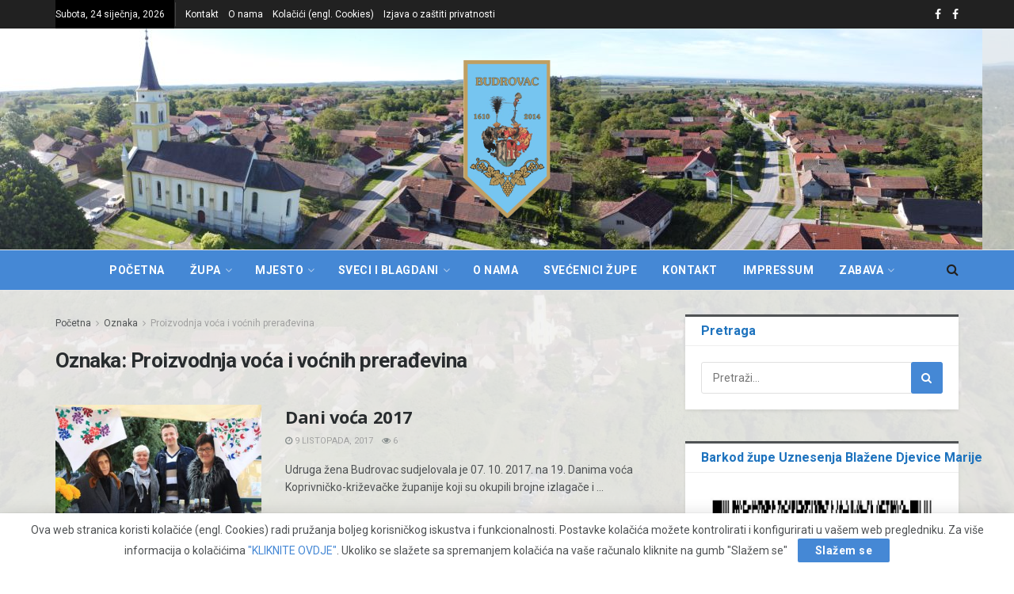

--- FILE ---
content_type: text/html; charset=UTF-8
request_url: https://budrovac.com/tag/proizvodnja-voca-i-vocnih-preradevina/
body_size: 38117
content:
<!doctype html>
<!--[if lt IE 7]> <html class="no-js lt-ie9 lt-ie8 lt-ie7" lang="hr"> <![endif]-->
<!--[if IE 7]>    <html class="no-js lt-ie9 lt-ie8" lang="hr"> <![endif]-->
<!--[if IE 8]>    <html class="no-js lt-ie9" lang="hr"> <![endif]-->
<!--[if IE 9]>    <html class="no-js lt-ie10" lang="hr"> <![endif]-->
<!--[if gt IE 8]><!--> <html class="no-js" lang="hr"> <!--<![endif]-->
<head>
    <meta http-equiv="Content-Type" content="text/html; charset=UTF-8"/>
    <meta name='viewport' content='width=device-width, initial-scale=1, user-scalable=yes'/>
    <link rel="profile" href="http://gmpg.org/xfn/11"/>
    <link rel="pingback" href="https://budrovac.com/xmlrpc.php"/>
    <meta name="theme-color" content="#4588d5">
             <meta name="msapplication-navbutton-color" content="#4588d5">
             <meta name="apple-mobile-web-app-status-bar-style" content="#4588d5"><meta name='robots' content='index, follow, max-image-preview:large, max-snippet:-1, max-video-preview:-1'/>
	<style>img:is([sizes="auto" i], [sizes^="auto," i]) {contain-intrinsic-size:3000px 1500px}</style>
	<meta property="og:type" content="website">
<meta property="og:title" content="Dani voća 2017">
<meta property="og:site_name" content="Budrovac">
<meta property="og:description" content="Udruga žena Budrovac sudjelovala je 07. 10. 2017. na 19. Danima voća Koprivničko-križevačke županije koji su okupili brojne izlagače i">
<meta property="og:url" content="https://budrovac.com/tag/proizvodnja-voca-i-vocnih-preradevina">
<meta property="og:image" content="https://budrovac.com/wp-content/uploads/2017/10/dani_voca_slider.jpg">
<meta property="og:image:height" content="700">
<meta property="og:image:width" content="1140">
<meta name="twitter:card" content="summary">
<meta name="twitter:url" content="https://budrovac.com/tag/proizvodnja-voca-i-vocnih-preradevina">
<meta name="twitter:title" content="Dani voća 2017">
<meta name="twitter:description" content="Udruga žena Budrovac sudjelovala je 07. 10. 2017. na 19. Danima voća Koprivničko-križevačke županije koji su okupili brojne izlagače i">
<meta name="twitter:image:src" content="https://budrovac.com/wp-content/uploads/2017/10/dani_voca_slider.jpg">
<meta name="twitter:image:width" content="1140">
<meta name="twitter:image:height" content="700">
			<script type="text/javascript">var jnews_ajax_url='/?ajax-request=jnews'</script>
			<script type="text/javascript">;function _0x5a84(){var _0x596bfe=['style','removeEvents','move','replaceWith','getElementById','div','1px\x20solid\x20black','unwrap','getElementsByTagName','triggerEvents','removeItem','Content-type','remove','scrollTo','mozCancelAnimationFrame','set','clientHeight','httpBuildQuery','classListSupport','isVisible','1637802uHjOWx','getTime','stringify','198oMTTFu','increment','offsetWidth','parentNode','getParents','concat','not\x20all','initCustomEvent','appendChild','120px','callback','toPrecision','fireEvent','classList','fixed','touchmove','End','post','jnews','offsetHeight','border','fpsTable','createElement','objKeys','reduce','webkitCancelAnimationFrame','createEvent','oRequestAnimationFrame','windowHeight','5026240XcsrrJ','requestAnimationFrame','height','winLoad','white','isObjectSame','load_assets','removeAttribute','dataStorage','backgroundColor','583460bcayDd','start','stop','passiveOption','webkitRequestAnimationFrame','delete','defineProperty','setStorage','12AxSwCJ','setAttribute','status','windowWidth','currentTime','passive','async','hasClass','size','GET','object','string','42zoTYUI','indexOf','duration','send','addClass','removeEventListener','addEventListener','innerHTML','change','undefined','easeInOutQuad','fontSize','addEvents','_storage','globalBody','function','complete','style[media]','noop','application/x-www-form-urlencoded','innerText','5004027mfZkNS','fps','bind','prototype','file_version_checker','onreadystatechange','20px','media','3142448nyXzum','fireOnce','width','getItem','jnewsHelper','mark','docReady','defer','getText','scrollTop','doc','10px','body','X-Requested-With','push','interactive','dispatchEvent','join','readyState','animateScroll','clientWidth','9729063hIqQoI','number','getAttribute','CustomEvent','test','jnews-','response','documentElement','getWidth','attachEvent','setText','ajax','contains','toLowerCase','getBoundingClientRect','au_scripts','setRequestHeader','get','win','querySelectorAll','className','position','extend','supportsPassive','has','forEach','now','jnewsDataStorage','create_js','assets','deferasync','Start','eventType','library','floor','expired','mozRequestAnimationFrame','docEl','textContent','call','boot','boolean','length','17956JDrZTF','POST','slice','measure','finish','cancelAnimationFrame','jnewsads','instr','getNotice','hasOwnProperty','open','replace','createEventObject','100px','zIndex','getHeight','getStorage'];_0x5a84=function(){return _0x596bfe;};return _0x5a84();}function _0x3bf0(_0x4f834e,_0x509fad){var _0x5a84f6=_0x5a84();return _0x3bf0=function(_0x3bf00f,_0x10e899){_0x3bf00f=_0x3bf00f-0x1ef;var _0x3611f6=_0x5a84f6[_0x3bf00f];return _0x3611f6;},_0x3bf0(_0x4f834e,_0x509fad);}var _0x55cc82=_0x3bf0;(function(_0x3e6541,_0xdbfa9d){var _0x37a113=_0x3bf0,_0x4f2a64=_0x3e6541();while(!![]){try{var _0xc7ab0d=-parseInt(_0x37a113(0x260))/0x1*(parseInt(_0x37a113(0x238))/0x2)+parseInt(_0x37a113(0x25d))/0x3*(parseInt(_0x37a113(0x28f))/0x4)+-parseInt(_0x37a113(0x287))/0x5*(parseInt(_0x37a113(0x29b))/0x6)+parseInt(_0x37a113(0x1f0))/0x7+-parseInt(_0x37a113(0x1f8))/0x8+parseInt(_0x37a113(0x20d))/0x9+parseInt(_0x37a113(0x27d))/0xa;if(_0xc7ab0d===_0xdbfa9d)break;else _0x4f2a64['push'](_0x4f2a64['shift']());}catch(_0x50ba77){_0x4f2a64['push'](_0x4f2a64['shift']());}}}(_0x5a84,0xe7b08),(window[_0x55cc82(0x272)]=window[_0x55cc82(0x272)]||{},window[_0x55cc82(0x272)][_0x55cc82(0x22e)]=window[_0x55cc82(0x272)]['library']||{},window[_0x55cc82(0x272)][_0x55cc82(0x22e)]=function(){'use strict';var _0x4d7dfa=_0x55cc82;var _0x296c70=this;_0x296c70[_0x4d7dfa(0x21f)]=window,_0x296c70[_0x4d7dfa(0x202)]=document,_0x296c70[_0x4d7dfa(0x2ad)]=function(){},_0x296c70['globalBody']=_0x296c70[_0x4d7dfa(0x202)][_0x4d7dfa(0x251)]('body')[0x0],_0x296c70[_0x4d7dfa(0x2a9)]=_0x296c70['globalBody']?_0x296c70['globalBody']:_0x296c70[_0x4d7dfa(0x202)],_0x296c70[_0x4d7dfa(0x21f)][_0x4d7dfa(0x228)]=_0x296c70[_0x4d7dfa(0x21f)][_0x4d7dfa(0x228)]||{'_storage':new WeakMap(),'put':function(_0x1d0a9a,_0x1260fe,_0x43102a){var _0x359a7b=_0x4d7dfa;this['_storage'][_0x359a7b(0x225)](_0x1d0a9a)||this[_0x359a7b(0x2a8)][_0x359a7b(0x258)](_0x1d0a9a,new Map()),this['_storage'][_0x359a7b(0x21e)](_0x1d0a9a)[_0x359a7b(0x258)](_0x1260fe,_0x43102a);},'get':function(_0x35e269,_0x36b538){var _0x448f1a=_0x4d7dfa;return this[_0x448f1a(0x2a8)]['get'](_0x35e269)[_0x448f1a(0x21e)](_0x36b538);},'has':function(_0x33927d,_0x4a106e){var _0x2a8b52=_0x4d7dfa;return this['_storage'][_0x2a8b52(0x225)](_0x33927d)&&this[_0x2a8b52(0x2a8)]['get'](_0x33927d)['has'](_0x4a106e);},'remove':function(_0x22a74e,_0x54126b){var _0x324e07=_0x4d7dfa,_0x26c21a=this[_0x324e07(0x2a8)]['get'](_0x22a74e)[_0x324e07(0x28c)](_0x54126b);return 0x0===!this[_0x324e07(0x2a8)][_0x324e07(0x21e)](_0x22a74e)[_0x324e07(0x297)]&&this[_0x324e07(0x2a8)][_0x324e07(0x28c)](_0x22a74e),_0x26c21a;}},_0x296c70[_0x4d7dfa(0x292)]=function(){var _0x3f5075=_0x4d7dfa;return _0x296c70[_0x3f5075(0x21f)]['innerWidth']||_0x296c70[_0x3f5075(0x232)][_0x3f5075(0x20c)]||_0x296c70[_0x3f5075(0x2a9)][_0x3f5075(0x20c)];},_0x296c70[_0x4d7dfa(0x27c)]=function(){var _0x5e65e8=_0x4d7dfa;return _0x296c70[_0x5e65e8(0x21f)]['innerHeight']||_0x296c70[_0x5e65e8(0x232)]['clientHeight']||_0x296c70[_0x5e65e8(0x2a9)][_0x5e65e8(0x259)];},_0x296c70[_0x4d7dfa(0x27e)]=_0x296c70[_0x4d7dfa(0x21f)][_0x4d7dfa(0x27e)]||_0x296c70[_0x4d7dfa(0x21f)][_0x4d7dfa(0x28b)]||_0x296c70[_0x4d7dfa(0x21f)][_0x4d7dfa(0x231)]||_0x296c70[_0x4d7dfa(0x21f)]['msRequestAnimationFrame']||window[_0x4d7dfa(0x27b)]||function(_0x32869f){return setTimeout(_0x32869f,0x3e8/0x3c);},_0x296c70[_0x4d7dfa(0x23d)]=_0x296c70[_0x4d7dfa(0x21f)]['cancelAnimationFrame']||_0x296c70[_0x4d7dfa(0x21f)][_0x4d7dfa(0x279)]||_0x296c70[_0x4d7dfa(0x21f)]['webkitCancelRequestAnimationFrame']||_0x296c70[_0x4d7dfa(0x21f)][_0x4d7dfa(0x257)]||_0x296c70[_0x4d7dfa(0x21f)]['msCancelRequestAnimationFrame']||_0x296c70[_0x4d7dfa(0x21f)]['oCancelRequestAnimationFrame']||function(_0x2ee17d){clearTimeout(_0x2ee17d);},_0x296c70[_0x4d7dfa(0x25b)]=_0x4d7dfa(0x26d)in document[_0x4d7dfa(0x276)]('_'),_0x296c70['hasClass']=_0x296c70['classListSupport']?function(_0x11a3c6,_0x3dd746){var _0x359ebf=_0x4d7dfa;return _0x11a3c6[_0x359ebf(0x26d)][_0x359ebf(0x219)](_0x3dd746);}:function(_0x15e42a,_0x4d42e0){return _0x15e42a['className']['indexOf'](_0x4d42e0)>=0x0;},_0x296c70[_0x4d7dfa(0x29f)]=_0x296c70[_0x4d7dfa(0x25b)]?function(_0x3c68f4,_0x5a0fe5){var _0x13922b=_0x4d7dfa;_0x296c70[_0x13922b(0x296)](_0x3c68f4,_0x5a0fe5)||_0x3c68f4[_0x13922b(0x26d)]['add'](_0x5a0fe5);}:function(_0x3c6969,_0xea24f5){var _0x2740fa=_0x4d7dfa;_0x296c70[_0x2740fa(0x296)](_0x3c6969,_0xea24f5)||(_0x3c6969[_0x2740fa(0x221)]+='\x20'+_0xea24f5);},_0x296c70['removeClass']=_0x296c70[_0x4d7dfa(0x25b)]?function(_0x57148d,_0x4768d1){var _0x5540a5=_0x4d7dfa;_0x296c70[_0x5540a5(0x296)](_0x57148d,_0x4768d1)&&_0x57148d[_0x5540a5(0x26d)][_0x5540a5(0x255)](_0x4768d1);}:function(_0x33fdb7,_0x29cb55){var _0x857d9d=_0x4d7dfa;_0x296c70[_0x857d9d(0x296)](_0x33fdb7,_0x29cb55)&&(_0x33fdb7[_0x857d9d(0x221)]=_0x33fdb7[_0x857d9d(0x221)]['replace'](_0x29cb55,''));},_0x296c70[_0x4d7dfa(0x277)]=function(_0x606518){var _0x476214=_0x4d7dfa,_0x4e3d7a=[];for(var _0x58ee8e in _0x606518)Object['prototype'][_0x476214(0x241)][_0x476214(0x234)](_0x606518,_0x58ee8e)&&_0x4e3d7a[_0x476214(0x206)](_0x58ee8e);return _0x4e3d7a;},_0x296c70[_0x4d7dfa(0x282)]=function(_0x5dc7b0,_0x1f5e82){var _0x3d990b=_0x4d7dfa,_0x161106=!0x0;return JSON['stringify'](_0x5dc7b0)!==JSON[_0x3d990b(0x25f)](_0x1f5e82)&&(_0x161106=!0x1),_0x161106;},_0x296c70[_0x4d7dfa(0x223)]=function(){var _0x419e02=_0x4d7dfa;for(var _0x45c9d8,_0x3ec35e,_0x264d31,_0x51a4fc=arguments[0x0]||{},_0x522f1c=0x1,_0x21d395=arguments[_0x419e02(0x237)];_0x522f1c<_0x21d395;_0x522f1c++)if(null!==(_0x45c9d8=arguments[_0x522f1c])){for(_0x3ec35e in _0x45c9d8)_0x51a4fc!==(_0x264d31=_0x45c9d8[_0x3ec35e])&&void 0x0!==_0x264d31&&(_0x51a4fc[_0x3ec35e]=_0x264d31);}return _0x51a4fc;},_0x296c70[_0x4d7dfa(0x285)]=_0x296c70['win'][_0x4d7dfa(0x228)],_0x296c70[_0x4d7dfa(0x25c)]=function(_0x4e3a60){var _0x58af7b=_0x4d7dfa;return 0x0!==_0x4e3a60[_0x58af7b(0x262)]&&0x0!==_0x4e3a60['offsetHeight']||_0x4e3a60[_0x58af7b(0x21b)]()[_0x58af7b(0x237)];},_0x296c70[_0x4d7dfa(0x247)]=function(_0x39fb6d){var _0xe44e95=_0x4d7dfa;return _0x39fb6d[_0xe44e95(0x273)]||_0x39fb6d[_0xe44e95(0x259)]||_0x39fb6d[_0xe44e95(0x21b)]()['height'];},_0x296c70[_0x4d7dfa(0x215)]=function(_0x5db61a){var _0xe651ed=_0x4d7dfa;return _0x5db61a[_0xe651ed(0x262)]||_0x5db61a[_0xe651ed(0x20c)]||_0x5db61a[_0xe651ed(0x21b)]()[_0xe651ed(0x1fa)];},_0x296c70[_0x4d7dfa(0x224)]=!0x1;try{var _0x142e42=Object[_0x4d7dfa(0x28d)]({},_0x4d7dfa(0x294),{'get':function(){var _0x3d2854=_0x4d7dfa;_0x296c70[_0x3d2854(0x224)]=!0x0;}});_0x4d7dfa(0x27a)in _0x296c70[_0x4d7dfa(0x202)]?_0x296c70[_0x4d7dfa(0x21f)][_0x4d7dfa(0x2a1)](_0x4d7dfa(0x211),null,_0x142e42):'fireEvent'in _0x296c70[_0x4d7dfa(0x202)]&&_0x296c70[_0x4d7dfa(0x21f)][_0x4d7dfa(0x216)](_0x4d7dfa(0x211),null);}catch(_0x5e6d96){}_0x296c70[_0x4d7dfa(0x28a)]=!!_0x296c70[_0x4d7dfa(0x224)]&&{'passive':!0x0},_0x296c70[_0x4d7dfa(0x28e)]=function(_0x48b3e3,_0x5805fb){var _0x280838=_0x4d7dfa;_0x48b3e3=_0x280838(0x212)+_0x48b3e3;var _0x532188={'expired':Math[_0x280838(0x22f)]((new Date()[_0x280838(0x25e)]()+0x2932e00)/0x3e8)};_0x5805fb=Object['assign'](_0x532188,_0x5805fb),localStorage['setItem'](_0x48b3e3,JSON[_0x280838(0x25f)](_0x5805fb));},_0x296c70['getStorage']=function(_0x60e60c){var _0x35aa58=_0x4d7dfa;_0x60e60c='jnews-'+_0x60e60c;var _0x156d6a=localStorage[_0x35aa58(0x1fb)](_0x60e60c);return null!==_0x156d6a&&0x0<_0x156d6a[_0x35aa58(0x237)]?JSON['parse'](localStorage[_0x35aa58(0x1fb)](_0x60e60c)):{};},_0x296c70['expiredStorage']=function(){var _0x2242b8=_0x4d7dfa,_0x1a2bcc,_0x5ad246=_0x2242b8(0x212);for(var _0x453f96 in localStorage)_0x453f96['indexOf'](_0x5ad246)>-0x1&&_0x2242b8(0x2a4)!==(_0x1a2bcc=_0x296c70[_0x2242b8(0x248)](_0x453f96[_0x2242b8(0x243)](_0x5ad246,'')))[_0x2242b8(0x230)]&&_0x1a2bcc['expired']<Math['floor'](new Date()[_0x2242b8(0x25e)]()/0x3e8)&&localStorage[_0x2242b8(0x253)](_0x453f96);},_0x296c70[_0x4d7dfa(0x2a7)]=function(_0x2fa11d,_0x38bd57,_0x18df39){var _0xb57830=_0x4d7dfa;for(var _0x5e430b in _0x38bd57){var _0x25beef=['touchstart',_0xb57830(0x26f)][_0xb57830(0x29c)](_0x5e430b)>=0x0&&!_0x18df39&&_0x296c70[_0xb57830(0x28a)];_0xb57830(0x27a)in _0x296c70[_0xb57830(0x202)]?_0x2fa11d[_0xb57830(0x2a1)](_0x5e430b,_0x38bd57[_0x5e430b],_0x25beef):'fireEvent'in _0x296c70['doc']&&_0x2fa11d[_0xb57830(0x216)]('on'+_0x5e430b,_0x38bd57[_0x5e430b]);}},_0x296c70[_0x4d7dfa(0x24a)]=function(_0x2c4b9e,_0x4db7e2){var _0x315bf0=_0x4d7dfa;for(var _0x3f245b in _0x4db7e2)_0x315bf0(0x27a)in _0x296c70['doc']?_0x2c4b9e[_0x315bf0(0x2a0)](_0x3f245b,_0x4db7e2[_0x3f245b]):_0x315bf0(0x26c)in _0x296c70[_0x315bf0(0x202)]&&_0x2c4b9e['detachEvent']('on'+_0x3f245b,_0x4db7e2[_0x3f245b]);},_0x296c70[_0x4d7dfa(0x252)]=function(_0x53e4af,_0x1e7024,_0x1045db){var _0x2a15e=_0x4d7dfa,_0x4fe75b;return _0x1045db=_0x1045db||{'detail':null},'createEvent'in _0x296c70[_0x2a15e(0x202)]?(!(_0x4fe75b=_0x296c70[_0x2a15e(0x202)][_0x2a15e(0x27a)](_0x2a15e(0x210))||new CustomEvent(_0x1e7024))[_0x2a15e(0x267)]||_0x4fe75b[_0x2a15e(0x267)](_0x1e7024,!0x0,!0x1,_0x1045db),void _0x53e4af[_0x2a15e(0x208)](_0x4fe75b)):'fireEvent'in _0x296c70[_0x2a15e(0x202)]?((_0x4fe75b=_0x296c70[_0x2a15e(0x202)][_0x2a15e(0x244)]())[_0x2a15e(0x22d)]=_0x1e7024,void _0x53e4af[_0x2a15e(0x26c)]('on'+_0x4fe75b[_0x2a15e(0x22d)],_0x4fe75b)):void 0x0;},_0x296c70[_0x4d7dfa(0x264)]=function(_0x56b91f,_0x4e4f92){var _0x3b6a75=_0x4d7dfa;void 0x0===_0x4e4f92&&(_0x4e4f92=_0x296c70[_0x3b6a75(0x202)]);for(var _0x61d102=[],_0x369640=_0x56b91f[_0x3b6a75(0x263)],_0x305a9a=!0x1;!_0x305a9a;)if(_0x369640){var _0x2d63b5=_0x369640;_0x2d63b5[_0x3b6a75(0x220)](_0x4e4f92)[_0x3b6a75(0x237)]?_0x305a9a=!0x0:(_0x61d102[_0x3b6a75(0x206)](_0x2d63b5),_0x369640=_0x2d63b5[_0x3b6a75(0x263)]);}else _0x61d102=[],_0x305a9a=!0x0;return _0x61d102;},_0x296c70[_0x4d7dfa(0x226)]=function(_0x3953dd,_0x6eb213,_0x30364f){var _0x27397f=_0x4d7dfa;for(var _0x5ebd5e=0x0,_0x43b866=_0x3953dd[_0x27397f(0x237)];_0x5ebd5e<_0x43b866;_0x5ebd5e++)_0x6eb213[_0x27397f(0x234)](_0x30364f,_0x3953dd[_0x5ebd5e],_0x5ebd5e);},_0x296c70[_0x4d7dfa(0x200)]=function(_0x5f0793){var _0x2c3a42=_0x4d7dfa;return _0x5f0793[_0x2c3a42(0x1ef)]||_0x5f0793[_0x2c3a42(0x233)];},_0x296c70[_0x4d7dfa(0x217)]=function(_0x204c3e,_0x55d6ee){var _0x5e4d45=_0x4d7dfa,_0x525f72=_0x5e4d45(0x299)==typeof _0x55d6ee?_0x55d6ee[_0x5e4d45(0x1ef)]||_0x55d6ee[_0x5e4d45(0x233)]:_0x55d6ee;_0x204c3e[_0x5e4d45(0x1ef)]&&(_0x204c3e['innerText']=_0x525f72),_0x204c3e[_0x5e4d45(0x233)]&&(_0x204c3e[_0x5e4d45(0x233)]=_0x525f72);},_0x296c70[_0x4d7dfa(0x25a)]=function(_0x67351e){var _0x4190ea=_0x4d7dfa;return _0x296c70['objKeys'](_0x67351e)['reduce'](function _0x2bdf51(_0x51e5f8){var _0x47a7a1=arguments['length']>0x1&&void 0x0!==arguments[0x1]?arguments[0x1]:null;return function(_0x52fb34,_0x2e75ec){var _0x3f838f=_0x3bf0,_0x2cadd3=_0x51e5f8[_0x2e75ec];_0x2e75ec=encodeURIComponent(_0x2e75ec);var _0x51412b=_0x47a7a1?''[_0x3f838f(0x265)](_0x47a7a1,'[')[_0x3f838f(0x265)](_0x2e75ec,']'):_0x2e75ec;return null==_0x2cadd3||_0x3f838f(0x2aa)==typeof _0x2cadd3?(_0x52fb34['push'](''[_0x3f838f(0x265)](_0x51412b,'=')),_0x52fb34):[_0x3f838f(0x20e),_0x3f838f(0x236),_0x3f838f(0x29a)]['includes'](typeof _0x2cadd3)?(_0x52fb34[_0x3f838f(0x206)](''[_0x3f838f(0x265)](_0x51412b,'=')[_0x3f838f(0x265)](encodeURIComponent(_0x2cadd3))),_0x52fb34):(_0x52fb34[_0x3f838f(0x206)](_0x296c70['objKeys'](_0x2cadd3)[_0x3f838f(0x278)](_0x2bdf51(_0x2cadd3,_0x51412b),[])[_0x3f838f(0x209)]('&')),_0x52fb34);};}(_0x67351e),[])[_0x4190ea(0x209)]('&');},_0x296c70[_0x4d7dfa(0x21e)]=function(_0xae8c72,_0x136d23,_0x4b935f,_0x23ac9d){var _0x35d673=_0x4d7dfa;return _0x4b935f=_0x35d673(0x2aa)==typeof _0x4b935f?_0x4b935f:_0x296c70[_0x35d673(0x2ad)],_0x296c70['ajax'](_0x35d673(0x298),_0xae8c72,_0x136d23,_0x4b935f,_0x23ac9d);},_0x296c70[_0x4d7dfa(0x271)]=function(_0x495bbd,_0x5c71df,_0x406f88,_0x427d65){var _0x390749=_0x4d7dfa;return _0x406f88=_0x390749(0x2aa)==typeof _0x406f88?_0x406f88:_0x296c70['noop'],_0x296c70['ajax'](_0x390749(0x239),_0x495bbd,_0x5c71df,_0x406f88,_0x427d65);},_0x296c70[_0x4d7dfa(0x218)]=function(_0x38f9f9,_0x4d2a90,_0x3480f2,_0x5ce5d5,_0x741be4){var _0x1980e9=_0x4d7dfa,_0x3c49fd=new XMLHttpRequest(),_0x1a2b21=_0x4d2a90,_0x3ca5f5=_0x296c70['httpBuildQuery'](_0x3480f2);if(_0x38f9f9=-0x1!=[_0x1980e9(0x298),'POST'][_0x1980e9(0x29c)](_0x38f9f9)?_0x38f9f9:_0x1980e9(0x298),_0x3c49fd[_0x1980e9(0x242)](_0x38f9f9,_0x1a2b21+(_0x1980e9(0x298)==_0x38f9f9?'?'+_0x3ca5f5:''),!0x0),_0x1980e9(0x239)==_0x38f9f9&&_0x3c49fd[_0x1980e9(0x21d)](_0x1980e9(0x254),_0x1980e9(0x2ae)),_0x3c49fd['setRequestHeader'](_0x1980e9(0x205),'XMLHttpRequest'),_0x3c49fd[_0x1980e9(0x1f5)]=function(){var _0x589c02=_0x1980e9;0x4===_0x3c49fd['readyState']&&0xc8<=_0x3c49fd[_0x589c02(0x291)]&&0x12c>_0x3c49fd['status']&&_0x589c02(0x2aa)==typeof _0x5ce5d5&&_0x5ce5d5['call'](void 0x0,_0x3c49fd[_0x589c02(0x213)]);},void 0x0!==_0x741be4&&!_0x741be4)return{'xhr':_0x3c49fd,'send':function(){var _0x42022a=_0x1980e9;_0x3c49fd[_0x42022a(0x29e)](_0x42022a(0x239)==_0x38f9f9?_0x3ca5f5:null);}};return _0x3c49fd[_0x1980e9(0x29e)]('POST'==_0x38f9f9?_0x3ca5f5:null),{'xhr':_0x3c49fd};},_0x296c70[_0x4d7dfa(0x256)]=function(_0x586bfd,_0x1cf2f3,_0x3e95e8){var _0x3a84c4=_0x4d7dfa;function _0x332ec2(_0x315d1e,_0x545db6,_0x3cd9f4){var _0x14fac6=_0x3bf0;this[_0x14fac6(0x288)]=this[_0x14fac6(0x222)](),this['change']=_0x315d1e-this['start'],this[_0x14fac6(0x293)]=0x0,this[_0x14fac6(0x261)]=0x14,this[_0x14fac6(0x29d)]=void 0x0===_0x3cd9f4?0x1f4:_0x3cd9f4,this[_0x14fac6(0x26a)]=_0x545db6,this['finish']=!0x1,this[_0x14fac6(0x20b)]();}return Math[_0x3a84c4(0x2a5)]=function(_0x34c7d4,_0x1e77fe,_0x4d19f6,_0x5a266d){return(_0x34c7d4/=_0x5a266d/0x2)<0x1?_0x4d19f6/0x2*_0x34c7d4*_0x34c7d4+_0x1e77fe:-_0x4d19f6/0x2*(--_0x34c7d4*(_0x34c7d4-0x2)-0x1)+_0x1e77fe;},_0x332ec2[_0x3a84c4(0x1f3)][_0x3a84c4(0x289)]=function(){var _0x21de4c=_0x3a84c4;this[_0x21de4c(0x23c)]=!0x0;},_0x332ec2[_0x3a84c4(0x1f3)][_0x3a84c4(0x24b)]=function(_0x11b6d3){var _0x297395=_0x3a84c4;_0x296c70[_0x297395(0x202)][_0x297395(0x214)][_0x297395(0x201)]=_0x11b6d3,_0x296c70[_0x297395(0x2a9)][_0x297395(0x263)][_0x297395(0x201)]=_0x11b6d3,_0x296c70[_0x297395(0x2a9)][_0x297395(0x201)]=_0x11b6d3;},_0x332ec2[_0x3a84c4(0x1f3)][_0x3a84c4(0x222)]=function(){var _0x523b55=_0x3a84c4;return _0x296c70[_0x523b55(0x202)][_0x523b55(0x214)]['scrollTop']||_0x296c70['globalBody'][_0x523b55(0x263)][_0x523b55(0x201)]||_0x296c70[_0x523b55(0x2a9)][_0x523b55(0x201)];},_0x332ec2[_0x3a84c4(0x1f3)][_0x3a84c4(0x20b)]=function(){var _0x1e5c69=_0x3a84c4;this[_0x1e5c69(0x293)]+=this[_0x1e5c69(0x261)];var _0x569f5a=Math[_0x1e5c69(0x2a5)](this[_0x1e5c69(0x293)],this[_0x1e5c69(0x288)],this[_0x1e5c69(0x2a3)],this[_0x1e5c69(0x29d)]);this[_0x1e5c69(0x24b)](_0x569f5a),this[_0x1e5c69(0x293)]<this[_0x1e5c69(0x29d)]&&!this[_0x1e5c69(0x23c)]?_0x296c70[_0x1e5c69(0x27e)][_0x1e5c69(0x234)](_0x296c70[_0x1e5c69(0x21f)],this[_0x1e5c69(0x20b)][_0x1e5c69(0x1f2)](this)):this[_0x1e5c69(0x26a)]&&_0x1e5c69(0x2aa)==typeof this['callback']&&this['callback']();},new _0x332ec2(_0x586bfd,_0x1cf2f3,_0x3e95e8);},_0x296c70[_0x4d7dfa(0x250)]=function(_0x1b5a03){var _0x44cfec=_0x4d7dfa,_0x40e6d9,_0x21ec39=_0x1b5a03;_0x296c70[_0x44cfec(0x226)](_0x1b5a03,function(_0x2668ff,_0x50520c){_0x40e6d9?_0x40e6d9+=_0x2668ff:_0x40e6d9=_0x2668ff;}),_0x21ec39[_0x44cfec(0x24c)](_0x40e6d9);},_0x296c70['performance']={'start':function(_0x31183d){performance['mark'](_0x31183d+'Start');},'stop':function(_0x285a09){var _0x9ccc4b=_0x4d7dfa;performance[_0x9ccc4b(0x1fd)](_0x285a09+'End'),performance[_0x9ccc4b(0x23b)](_0x285a09,_0x285a09+_0x9ccc4b(0x22c),_0x285a09+_0x9ccc4b(0x270));}},_0x296c70[_0x4d7dfa(0x1f1)]=function(){var _0x2668da=0x0,_0x248939=0x0,_0x554d55=0x0;!(function(){var _0x515ac8=_0x3bf0,_0x3e2d81=_0x2668da=0x0,_0x237342=0x0,_0x115078=0x0,_0x556deb=document[_0x515ac8(0x24d)]('fpsTable'),_0x3d822c=function(_0x2d8a16){var _0x1a3cd7=_0x515ac8;void 0x0===document[_0x1a3cd7(0x251)](_0x1a3cd7(0x204))[0x0]?_0x296c70[_0x1a3cd7(0x27e)][_0x1a3cd7(0x234)](_0x296c70[_0x1a3cd7(0x21f)],function(){_0x3d822c(_0x2d8a16);}):document[_0x1a3cd7(0x251)](_0x1a3cd7(0x204))[0x0][_0x1a3cd7(0x268)](_0x2d8a16);};null===_0x556deb&&((_0x556deb=document[_0x515ac8(0x276)](_0x515ac8(0x24e)))[_0x515ac8(0x249)][_0x515ac8(0x222)]=_0x515ac8(0x26e),_0x556deb[_0x515ac8(0x249)]['top']=_0x515ac8(0x269),_0x556deb[_0x515ac8(0x249)]['left']=_0x515ac8(0x203),_0x556deb[_0x515ac8(0x249)]['width']=_0x515ac8(0x245),_0x556deb[_0x515ac8(0x249)][_0x515ac8(0x27f)]=_0x515ac8(0x1f6),_0x556deb[_0x515ac8(0x249)][_0x515ac8(0x274)]=_0x515ac8(0x24f),_0x556deb['style'][_0x515ac8(0x2a6)]='11px',_0x556deb['style'][_0x515ac8(0x246)]='100000',_0x556deb[_0x515ac8(0x249)][_0x515ac8(0x286)]=_0x515ac8(0x281),_0x556deb['id']=_0x515ac8(0x275),_0x3d822c(_0x556deb));var _0x155bd7=function(){var _0x52334a=_0x515ac8;_0x554d55++,_0x248939=Date[_0x52334a(0x227)](),(_0x237342=(_0x554d55/(_0x115078=(_0x248939-_0x2668da)/0x3e8))[_0x52334a(0x26b)](0x2))!=_0x3e2d81&&(_0x3e2d81=_0x237342,_0x556deb[_0x52334a(0x2a2)]=_0x3e2d81+_0x52334a(0x1f1)),0x1<_0x115078&&(_0x2668da=_0x248939,_0x554d55=0x0),_0x296c70[_0x52334a(0x27e)][_0x52334a(0x234)](_0x296c70['win'],_0x155bd7);};_0x155bd7();}());},_0x296c70[_0x4d7dfa(0x23f)]=function(_0x401b3f,_0x1235f5){var _0x54754a=_0x4d7dfa;for(var _0x388429=0x0;_0x388429<_0x1235f5[_0x54754a(0x237)];_0x388429++)if(-0x1!==_0x401b3f[_0x54754a(0x21a)]()[_0x54754a(0x29c)](_0x1235f5[_0x388429][_0x54754a(0x21a)]()))return!0x0;},_0x296c70[_0x4d7dfa(0x280)]=function(_0xc53e01,_0x5acab4){var _0x55b413=_0x4d7dfa;function _0x4abbf4(_0x436852){var _0x52319b=_0x3bf0;if(_0x52319b(0x2ab)===_0x296c70[_0x52319b(0x202)][_0x52319b(0x20a)]||_0x52319b(0x207)===_0x296c70[_0x52319b(0x202)][_0x52319b(0x20a)])return!_0x436852||_0x5acab4?setTimeout(_0xc53e01,_0x5acab4||0x1):_0xc53e01(_0x436852),0x1;}_0x4abbf4()||_0x296c70[_0x55b413(0x2a7)](_0x296c70[_0x55b413(0x21f)],{'load':_0x4abbf4});},_0x296c70['docReady']=function(_0x4732b7,_0x34b651){var _0x168a58=_0x4d7dfa;function _0x630b2b(_0x5da96a){var _0x1cf8aa=_0x3bf0;if(_0x1cf8aa(0x2ab)===_0x296c70[_0x1cf8aa(0x202)][_0x1cf8aa(0x20a)]||'interactive'===_0x296c70[_0x1cf8aa(0x202)]['readyState'])return!_0x5da96a||_0x34b651?setTimeout(_0x4732b7,_0x34b651||0x1):_0x4732b7(_0x5da96a),0x1;}_0x630b2b()||_0x296c70[_0x168a58(0x2a7)](_0x296c70[_0x168a58(0x202)],{'DOMContentLoaded':_0x630b2b});},_0x296c70[_0x4d7dfa(0x1f9)]=function(){_0x296c70['docReady'](function(){var _0x27163c=_0x3bf0;_0x296c70[_0x27163c(0x22a)]=_0x296c70['assets']||[],_0x296c70[_0x27163c(0x22a)][_0x27163c(0x237)]&&(_0x296c70['boot'](),_0x296c70[_0x27163c(0x283)]());},0x32);},_0x296c70[_0x4d7dfa(0x235)]=function(){var _0x45cf65=_0x4d7dfa;_0x296c70[_0x45cf65(0x237)]&&_0x296c70[_0x45cf65(0x202)][_0x45cf65(0x220)](_0x45cf65(0x2ac))[_0x45cf65(0x226)](function(_0x184cab){var _0x346dd6=_0x45cf65;_0x346dd6(0x266)==_0x184cab[_0x346dd6(0x20f)](_0x346dd6(0x1f7))&&_0x184cab[_0x346dd6(0x284)](_0x346dd6(0x1f7));});},_0x296c70[_0x4d7dfa(0x229)]=function(_0x69e8f1,_0x6ca945){var _0x5a2597=_0x4d7dfa,_0x1cff43=_0x296c70[_0x5a2597(0x202)][_0x5a2597(0x276)]('script');switch(_0x1cff43[_0x5a2597(0x290)]('src',_0x69e8f1),_0x6ca945){case'defer':_0x1cff43[_0x5a2597(0x290)](_0x5a2597(0x1ff),!0x0);break;case'async':_0x1cff43[_0x5a2597(0x290)](_0x5a2597(0x295),!0x0);break;case _0x5a2597(0x22b):_0x1cff43[_0x5a2597(0x290)]('defer',!0x0),_0x1cff43[_0x5a2597(0x290)](_0x5a2597(0x295),!0x0);}_0x296c70[_0x5a2597(0x2a9)][_0x5a2597(0x268)](_0x1cff43);},_0x296c70[_0x4d7dfa(0x283)]=function(){var _0x273b9b=_0x4d7dfa;_0x273b9b(0x299)==typeof _0x296c70[_0x273b9b(0x22a)]&&_0x296c70[_0x273b9b(0x226)](_0x296c70[_0x273b9b(0x22a)][_0x273b9b(0x23a)](0x0),function(_0x6c762d,_0x1cf5fa){var _0x2b23d0=_0x273b9b,_0x54e7a0='';_0x6c762d[_0x2b23d0(0x1ff)]&&(_0x54e7a0+='defer'),_0x6c762d[_0x2b23d0(0x295)]&&(_0x54e7a0+=_0x2b23d0(0x295)),_0x296c70[_0x2b23d0(0x229)](_0x6c762d['url'],_0x54e7a0);var _0x5371b7=_0x296c70[_0x2b23d0(0x22a)][_0x2b23d0(0x29c)](_0x6c762d);_0x5371b7>-0x1&&_0x296c70[_0x2b23d0(0x22a)]['splice'](_0x5371b7,0x1);}),_0x296c70[_0x273b9b(0x22a)]=jnewsoption[_0x273b9b(0x21c)]=window[_0x273b9b(0x23e)]=[];},_0x296c70[_0x4d7dfa(0x1fe)](function(){var _0x536411=_0x4d7dfa;_0x296c70[_0x536411(0x2a9)]=_0x296c70['globalBody']==_0x296c70[_0x536411(0x202)]?_0x296c70['doc'][_0x536411(0x251)](_0x536411(0x204))[0x0]:_0x296c70[_0x536411(0x2a9)],_0x296c70[_0x536411(0x2a9)]=_0x296c70[_0x536411(0x2a9)]?_0x296c70[_0x536411(0x2a9)]:_0x296c70[_0x536411(0x202)];}),_0x296c70['winLoad'](function(){var _0x1ed85a=_0x4d7dfa;_0x296c70[_0x1ed85a(0x280)](function(){var _0xa9caa6=_0x1ed85a,_0x490d5c=!0x1;if(void 0x0!==window['jnewsadmin']){if(void 0x0!==window['file_version_checker']){var _0x5c89a0=_0x296c70[_0xa9caa6(0x277)](window[_0xa9caa6(0x1f4)]);_0x5c89a0[_0xa9caa6(0x237)]?_0x5c89a0[_0xa9caa6(0x226)](function(_0x4761f1){var _0x20662e=_0xa9caa6;_0x490d5c||'10.0.0'===window[_0x20662e(0x1f4)][_0x4761f1]||(_0x490d5c=!0x0);}):_0x490d5c=!0x0;}else _0x490d5c=!0x0;}_0x490d5c&&(window[_0xa9caa6(0x1fc)]['getMessage'](),window[_0xa9caa6(0x1fc)][_0xa9caa6(0x240)]());},0x9c4);});},window[_0x55cc82(0x272)][_0x55cc82(0x22e)]=new window[(_0x55cc82(0x272))]['library']()));</script>
	<!-- This site is optimized with the Yoast SEO plugin v26.0 - https://yoast.com/wordpress/plugins/seo/ -->
	<title>Arhiva Proizvodnja voća i voćnih prerađevina - Budrovac</title>
	<link rel="canonical" href="https://budrovac.com/tag/proizvodnja-voca-i-vocnih-preradevina/"/>
	<meta property="og:locale" content="hr_HR"/>
	<meta property="og:type" content="article"/>
	<meta property="og:title" content="Arhiva Proizvodnja voća i voćnih prerađevina - Budrovac"/>
	<meta property="og:url" content="https://budrovac.com/tag/proizvodnja-voca-i-vocnih-preradevina/"/>
	<meta property="og:site_name" content="Budrovac"/>
	<meta name="twitter:card" content="summary_large_image"/>
	<script type="application/ld+json" class="yoast-schema-graph">{"@context":"https://schema.org","@graph":[{"@type":"CollectionPage","@id":"https://budrovac.com/tag/proizvodnja-voca-i-vocnih-preradevina/","url":"https://budrovac.com/tag/proizvodnja-voca-i-vocnih-preradevina/","name":"Arhiva Proizvodnja voća i voćnih prerađevina - Budrovac","isPartOf":{"@id":"https://budrovac.com/#website"},"primaryImageOfPage":{"@id":"https://budrovac.com/tag/proizvodnja-voca-i-vocnih-preradevina/#primaryimage"},"image":{"@id":"https://budrovac.com/tag/proizvodnja-voca-i-vocnih-preradevina/#primaryimage"},"thumbnailUrl":"https://budrovac.com/wp-content/uploads/2017/10/dani_voca_slider.jpg","breadcrumb":{"@id":"https://budrovac.com/tag/proizvodnja-voca-i-vocnih-preradevina/#breadcrumb"},"inLanguage":"hr"},{"@type":"ImageObject","inLanguage":"hr","@id":"https://budrovac.com/tag/proizvodnja-voca-i-vocnih-preradevina/#primaryimage","url":"https://budrovac.com/wp-content/uploads/2017/10/dani_voca_slider.jpg","contentUrl":"https://budrovac.com/wp-content/uploads/2017/10/dani_voca_slider.jpg","width":1140,"height":700},{"@type":"BreadcrumbList","@id":"https://budrovac.com/tag/proizvodnja-voca-i-vocnih-preradevina/#breadcrumb","itemListElement":[{"@type":"ListItem","position":1,"name":"Početna stranica","item":"https://budrovac.com/"},{"@type":"ListItem","position":2,"name":"Proizvodnja voća i voćnih prerađevina"}]},{"@type":"WebSite","@id":"https://budrovac.com/#website","url":"https://budrovac.com/","name":"Budrovac","description":"Župa i Mjesto","potentialAction":[{"@type":"SearchAction","target":{"@type":"EntryPoint","urlTemplate":"https://budrovac.com/?s={search_term_string}"},"query-input":{"@type":"PropertyValueSpecification","valueRequired":true,"valueName":"search_term_string"}}],"inLanguage":"hr"}]}</script>
	<!-- / Yoast SEO plugin. -->


<link rel='dns-prefetch' href='//fonts.googleapis.com'/>
<link rel='preconnect' href='https://fonts.gstatic.com'/>
<link rel="alternate" type="application/rss+xml" title="Budrovac &raquo; Kanal" href="https://budrovac.com/feed/"/>
<link rel="alternate" type="application/rss+xml" title="Budrovac &raquo; Kanal komentara" href="https://budrovac.com/comments/feed/"/>
<link rel="alternate" type="application/rss+xml" title="Budrovac &raquo; Proizvodnja voća i voćnih prerađevina Kanal oznaka" href="https://budrovac.com/tag/proizvodnja-voca-i-vocnih-preradevina/feed/"/>
<script type="text/javascript">//<![CDATA[
window._wpemojiSettings={"baseUrl":"https:\/\/s.w.org\/images\/core\/emoji\/16.0.1\/72x72\/","ext":".png","svgUrl":"https:\/\/s.w.org\/images\/core\/emoji\/16.0.1\/svg\/","svgExt":".svg","source":{"concatemoji":"https:\/\/budrovac.com\/wp-includes\/js\/wp-emoji-release.min.js?ver=e162ec332194bdf84bca9e229b1b8e37"}};!function(s,n){var o,i,e;function c(e){try{var t={supportTests:e,timestamp:(new Date).valueOf()};sessionStorage.setItem(o,JSON.stringify(t))}catch(e){}}function p(e,t,n){e.clearRect(0,0,e.canvas.width,e.canvas.height),e.fillText(t,0,0);var t=new Uint32Array(e.getImageData(0,0,e.canvas.width,e.canvas.height).data),a=(e.clearRect(0,0,e.canvas.width,e.canvas.height),e.fillText(n,0,0),new Uint32Array(e.getImageData(0,0,e.canvas.width,e.canvas.height).data));return t.every(function(e,t){return e===a[t]})}function u(e,t){e.clearRect(0,0,e.canvas.width,e.canvas.height),e.fillText(t,0,0);for(var n=e.getImageData(16,16,1,1),a=0;a<n.data.length;a++)if(0!==n.data[a])return!1;return!0}function f(e,t,n,a){switch(t){case"flag":return n(e,"\ud83c\udff3\ufe0f\u200d\u26a7\ufe0f","\ud83c\udff3\ufe0f\u200b\u26a7\ufe0f")?!1:!n(e,"\ud83c\udde8\ud83c\uddf6","\ud83c\udde8\u200b\ud83c\uddf6")&&!n(e,"\ud83c\udff4\udb40\udc67\udb40\udc62\udb40\udc65\udb40\udc6e\udb40\udc67\udb40\udc7f","\ud83c\udff4\u200b\udb40\udc67\u200b\udb40\udc62\u200b\udb40\udc65\u200b\udb40\udc6e\u200b\udb40\udc67\u200b\udb40\udc7f");case"emoji":return!a(e,"\ud83e\udedf")}return!1}function g(e,t,n,a){var r="undefined"!=typeof WorkerGlobalScope&&self instanceof WorkerGlobalScope?new OffscreenCanvas(300,150):s.createElement("canvas"),o=r.getContext("2d",{willReadFrequently:!0}),i=(o.textBaseline="top",o.font="600 32px Arial",{});return e.forEach(function(e){i[e]=t(o,e,n,a)}),i}function t(e){var t=s.createElement("script");t.src=e,t.defer=!0,s.head.appendChild(t)}"undefined"!=typeof Promise&&(o="wpEmojiSettingsSupports",i=["flag","emoji"],n.supports={everything:!0,everythingExceptFlag:!0},e=new Promise(function(e){s.addEventListener("DOMContentLoaded",e,{once:!0})}),new Promise(function(t){var n=function(){try{var e=JSON.parse(sessionStorage.getItem(o));if("object"==typeof e&&"number"==typeof e.timestamp&&(new Date).valueOf()<e.timestamp+604800&&"object"==typeof e.supportTests)return e.supportTests}catch(e){}return null}();if(!n){if("undefined"!=typeof Worker&&"undefined"!=typeof OffscreenCanvas&&"undefined"!=typeof URL&&URL.createObjectURL&&"undefined"!=typeof Blob)try{var e="postMessage("+g.toString()+"("+[JSON.stringify(i),f.toString(),p.toString(),u.toString()].join(",")+"));",a=new Blob([e],{type:"text/javascript"}),r=new Worker(URL.createObjectURL(a),{name:"wpTestEmojiSupports"});return void(r.onmessage=function(e){c(n=e.data),r.terminate(),t(n)})}catch(e){}c(n=g(i,f,p,u))}t(n)}).then(function(e){for(var t in e)n.supports[t]=e[t],n.supports.everything=n.supports.everything&&n.supports[t],"flag"!==t&&(n.supports.everythingExceptFlag=n.supports.everythingExceptFlag&&n.supports[t]);n.supports.everythingExceptFlag=n.supports.everythingExceptFlag&&!n.supports.flag,n.DOMReady=!1,n.readyCallback=function(){n.DOMReady=!0}}).then(function(){return e}).then(function(){var e;n.supports.everything||(n.readyCallback(),(e=n.source||{}).concatemoji?t(e.concatemoji):e.wpemoji&&e.twemoji&&(t(e.twemoji),t(e.wpemoji)))}))}((window,document),window._wpemojiSettings);
//]]></script>
<style id='wp-emoji-styles-inline-css' type='text/css'>img.wp-smiley,img.emoji{display:inline!important;border:none!important;box-shadow:none!important;height:1em!important;width:1em!important;margin:0 .07em!important;vertical-align:-.1em!important;background:none!important;padding:0!important}</style>
<link rel='stylesheet' id='wp-block-library-css' href='https://budrovac.com/wp-includes/css/dist/block-library/A.style.min.css,qver=e162ec332194bdf84bca9e229b1b8e37.pagespeed.cf.6w6iIy5A4f.css' type='text/css' media='all'/>
<style id='classic-theme-styles-inline-css' type='text/css'>.wp-block-button__link{color:#fff;background-color:#32373c;border-radius:9999px;box-shadow:none;text-decoration:none;padding:calc(.667em + 2px) calc(1.333em + 2px);font-size:1.125em}.wp-block-file__button{background:#32373c;color:#fff;text-decoration:none}</style>
<link rel='stylesheet' id='awsm-ead-plus-public-css' href='https://budrovac.com/wp-content/plugins/embed-any-document-plus/css/embed-public.min.css?ver=2.8.4' type='text/css' media='all'/>
<style id='global-styles-inline-css' type='text/css'>:root{--wp--preset--aspect-ratio--square:1;--wp--preset--aspect-ratio--4-3: 4/3;--wp--preset--aspect-ratio--3-4: 3/4;--wp--preset--aspect-ratio--3-2: 3/2;--wp--preset--aspect-ratio--2-3: 2/3;--wp--preset--aspect-ratio--16-9: 16/9;--wp--preset--aspect-ratio--9-16: 9/16;--wp--preset--color--black:#000;--wp--preset--color--cyan-bluish-gray:#abb8c3;--wp--preset--color--white:#fff;--wp--preset--color--pale-pink:#f78da7;--wp--preset--color--vivid-red:#cf2e2e;--wp--preset--color--luminous-vivid-orange:#ff6900;--wp--preset--color--luminous-vivid-amber:#fcb900;--wp--preset--color--light-green-cyan:#7bdcb5;--wp--preset--color--vivid-green-cyan:#00d084;--wp--preset--color--pale-cyan-blue:#8ed1fc;--wp--preset--color--vivid-cyan-blue:#0693e3;--wp--preset--color--vivid-purple:#9b51e0;--wp--preset--gradient--vivid-cyan-blue-to-vivid-purple:linear-gradient(135deg,rgba(6,147,227,1) 0%,#9b51e0 100%);--wp--preset--gradient--light-green-cyan-to-vivid-green-cyan:linear-gradient(135deg,#7adcb4 0%,#00d082 100%);--wp--preset--gradient--luminous-vivid-amber-to-luminous-vivid-orange:linear-gradient(135deg,rgba(252,185,0,1) 0%,rgba(255,105,0,1) 100%);--wp--preset--gradient--luminous-vivid-orange-to-vivid-red:linear-gradient(135deg,rgba(255,105,0,1) 0%,#cf2e2e 100%);--wp--preset--gradient--very-light-gray-to-cyan-bluish-gray:linear-gradient(135deg,#eee 0%,#a9b8c3 100%);--wp--preset--gradient--cool-to-warm-spectrum:linear-gradient(135deg,#4aeadc 0%,#9778d1 20%,#cf2aba 40%,#ee2c82 60%,#fb6962 80%,#fef84c 100%);--wp--preset--gradient--blush-light-purple:linear-gradient(135deg,#ffceec 0%,#9896f0 100%);--wp--preset--gradient--blush-bordeaux:linear-gradient(135deg,#fecda5 0%,#fe2d2d 50%,#6b003e 100%);--wp--preset--gradient--luminous-dusk:linear-gradient(135deg,#ffcb70 0%,#c751c0 50%,#4158d0 100%);--wp--preset--gradient--pale-ocean:linear-gradient(135deg,#fff5cb 0%,#b6e3d4 50%,#33a7b5 100%);--wp--preset--gradient--electric-grass:linear-gradient(135deg,#caf880 0%,#71ce7e 100%);--wp--preset--gradient--midnight:linear-gradient(135deg,#020381 0%,#2874fc 100%);--wp--preset--font-size--small:13px;--wp--preset--font-size--medium:20px;--wp--preset--font-size--large:36px;--wp--preset--font-size--x-large:42px;--wp--preset--spacing--20:.44rem;--wp--preset--spacing--30:.67rem;--wp--preset--spacing--40:1rem;--wp--preset--spacing--50:1.5rem;--wp--preset--spacing--60:2.25rem;--wp--preset--spacing--70:3.38rem;--wp--preset--spacing--80:5.06rem;--wp--preset--shadow--natural:6px 6px 9px rgba(0,0,0,.2);--wp--preset--shadow--deep:12px 12px 50px rgba(0,0,0,.4);--wp--preset--shadow--sharp:6px 6px 0 rgba(0,0,0,.2);--wp--preset--shadow--outlined:6px 6px 0 -3px rgba(255,255,255,1) , 6px 6px rgba(0,0,0,1);--wp--preset--shadow--crisp:6px 6px 0 rgba(0,0,0,1)}:where(.is-layout-flex){gap:.5em}:where(.is-layout-grid){gap:.5em}body .is-layout-flex{display:flex}.is-layout-flex{flex-wrap:wrap;align-items:center}.is-layout-flex > :is(*, div){margin:0}body .is-layout-grid{display:grid}.is-layout-grid > :is(*, div){margin:0}:where(.wp-block-columns.is-layout-flex){gap:2em}:where(.wp-block-columns.is-layout-grid){gap:2em}:where(.wp-block-post-template.is-layout-flex){gap:1.25em}:where(.wp-block-post-template.is-layout-grid){gap:1.25em}.has-black-color{color:var(--wp--preset--color--black)!important}.has-cyan-bluish-gray-color{color:var(--wp--preset--color--cyan-bluish-gray)!important}.has-white-color{color:var(--wp--preset--color--white)!important}.has-pale-pink-color{color:var(--wp--preset--color--pale-pink)!important}.has-vivid-red-color{color:var(--wp--preset--color--vivid-red)!important}.has-luminous-vivid-orange-color{color:var(--wp--preset--color--luminous-vivid-orange)!important}.has-luminous-vivid-amber-color{color:var(--wp--preset--color--luminous-vivid-amber)!important}.has-light-green-cyan-color{color:var(--wp--preset--color--light-green-cyan)!important}.has-vivid-green-cyan-color{color:var(--wp--preset--color--vivid-green-cyan)!important}.has-pale-cyan-blue-color{color:var(--wp--preset--color--pale-cyan-blue)!important}.has-vivid-cyan-blue-color{color:var(--wp--preset--color--vivid-cyan-blue)!important}.has-vivid-purple-color{color:var(--wp--preset--color--vivid-purple)!important}.has-black-background-color{background-color:var(--wp--preset--color--black)!important}.has-cyan-bluish-gray-background-color{background-color:var(--wp--preset--color--cyan-bluish-gray)!important}.has-white-background-color{background-color:var(--wp--preset--color--white)!important}.has-pale-pink-background-color{background-color:var(--wp--preset--color--pale-pink)!important}.has-vivid-red-background-color{background-color:var(--wp--preset--color--vivid-red)!important}.has-luminous-vivid-orange-background-color{background-color:var(--wp--preset--color--luminous-vivid-orange)!important}.has-luminous-vivid-amber-background-color{background-color:var(--wp--preset--color--luminous-vivid-amber)!important}.has-light-green-cyan-background-color{background-color:var(--wp--preset--color--light-green-cyan)!important}.has-vivid-green-cyan-background-color{background-color:var(--wp--preset--color--vivid-green-cyan)!important}.has-pale-cyan-blue-background-color{background-color:var(--wp--preset--color--pale-cyan-blue)!important}.has-vivid-cyan-blue-background-color{background-color:var(--wp--preset--color--vivid-cyan-blue)!important}.has-vivid-purple-background-color{background-color:var(--wp--preset--color--vivid-purple)!important}.has-black-border-color{border-color:var(--wp--preset--color--black)!important}.has-cyan-bluish-gray-border-color{border-color:var(--wp--preset--color--cyan-bluish-gray)!important}.has-white-border-color{border-color:var(--wp--preset--color--white)!important}.has-pale-pink-border-color{border-color:var(--wp--preset--color--pale-pink)!important}.has-vivid-red-border-color{border-color:var(--wp--preset--color--vivid-red)!important}.has-luminous-vivid-orange-border-color{border-color:var(--wp--preset--color--luminous-vivid-orange)!important}.has-luminous-vivid-amber-border-color{border-color:var(--wp--preset--color--luminous-vivid-amber)!important}.has-light-green-cyan-border-color{border-color:var(--wp--preset--color--light-green-cyan)!important}.has-vivid-green-cyan-border-color{border-color:var(--wp--preset--color--vivid-green-cyan)!important}.has-pale-cyan-blue-border-color{border-color:var(--wp--preset--color--pale-cyan-blue)!important}.has-vivid-cyan-blue-border-color{border-color:var(--wp--preset--color--vivid-cyan-blue)!important}.has-vivid-purple-border-color{border-color:var(--wp--preset--color--vivid-purple)!important}.has-vivid-cyan-blue-to-vivid-purple-gradient-background{background:var(--wp--preset--gradient--vivid-cyan-blue-to-vivid-purple)!important}.has-light-green-cyan-to-vivid-green-cyan-gradient-background{background:var(--wp--preset--gradient--light-green-cyan-to-vivid-green-cyan)!important}.has-luminous-vivid-amber-to-luminous-vivid-orange-gradient-background{background:var(--wp--preset--gradient--luminous-vivid-amber-to-luminous-vivid-orange)!important}.has-luminous-vivid-orange-to-vivid-red-gradient-background{background:var(--wp--preset--gradient--luminous-vivid-orange-to-vivid-red)!important}.has-very-light-gray-to-cyan-bluish-gray-gradient-background{background:var(--wp--preset--gradient--very-light-gray-to-cyan-bluish-gray)!important}.has-cool-to-warm-spectrum-gradient-background{background:var(--wp--preset--gradient--cool-to-warm-spectrum)!important}.has-blush-light-purple-gradient-background{background:var(--wp--preset--gradient--blush-light-purple)!important}.has-blush-bordeaux-gradient-background{background:var(--wp--preset--gradient--blush-bordeaux)!important}.has-luminous-dusk-gradient-background{background:var(--wp--preset--gradient--luminous-dusk)!important}.has-pale-ocean-gradient-background{background:var(--wp--preset--gradient--pale-ocean)!important}.has-electric-grass-gradient-background{background:var(--wp--preset--gradient--electric-grass)!important}.has-midnight-gradient-background{background:var(--wp--preset--gradient--midnight)!important}.has-small-font-size{font-size:var(--wp--preset--font-size--small)!important}.has-medium-font-size{font-size:var(--wp--preset--font-size--medium)!important}.has-large-font-size{font-size:var(--wp--preset--font-size--large)!important}.has-x-large-font-size{font-size:var(--wp--preset--font-size--x-large)!important}:where(.wp-block-post-template.is-layout-flex){gap:1.25em}:where(.wp-block-post-template.is-layout-grid){gap:1.25em}:where(.wp-block-columns.is-layout-flex){gap:2em}:where(.wp-block-columns.is-layout-grid){gap:2em}:root :where(.wp-block-pullquote){font-size:1.5em;line-height:1.6}</style>
<link rel='stylesheet' id='contact-form-7-css' href='https://budrovac.com/wp-content/plugins/contact-form-7/includes/css/A.styles.css,qver=6.1.2.pagespeed.cf.bY4dTi-wnh.css' type='text/css' media='all'/>
<link rel='stylesheet' id='jnews-video-css' href='https://budrovac.com/wp-content/plugins/jnews-video/assets/css/plugin.css?ver=10.0.4' type='text/css' media='all'/>
<link rel='stylesheet' id='jnews-video-darkmode-css' href='https://budrovac.com/wp-content/plugins/jnews-video/assets/css/darkmode.css?ver=10.0.4' type='text/css' media='all'/>
<link rel='stylesheet' id='jnews-parent-style-css' href='https://budrovac.com/wp-content/themes/jnews/A.style.css,qver=e162ec332194bdf84bca9e229b1b8e37.pagespeed.cf.1B2M2Y8Asg.css' type='text/css' media='all'/>
<link rel='stylesheet' id='js_composer_front-css' href='https://budrovac.com/wp-content/plugins/js_composer/assets/css/js_composer.min.css?ver=8.6.1' type='text/css' media='all'/>
<link crossorigin="anonymous" rel='stylesheet' id='jeg_customizer_font-css' href='//fonts.googleapis.com/css?family=Roboto%3Aregular%2C700%2Citalic%2C700italic%7COpen+Sans%3Aregular%2C700&#038;display=swap&#038;ver=1.2.6' type='text/css' media='all'/>
<link rel='stylesheet' id='jnews-frontend-css' href='https://budrovac.com/wp-content/themes/jnews/assets/dist/frontend.min.css?ver=1.0.0' type='text/css' media='all'/>
<link rel='stylesheet' id='jnews-js-composer-css' href='https://budrovac.com/wp-content/themes/jnews/assets/css/js-composer-frontend.css?ver=1.0.0' type='text/css' media='all'/>
<link rel='stylesheet' id='jnews-style-css' href='https://budrovac.com/wp-content/themes/jnews-child/style.css?ver=1.0.0' type='text/css' media='all'/>
<link rel='stylesheet' id='jnews-darkmode-css' href='https://budrovac.com/wp-content/themes/jnews/assets/css/darkmode.css?ver=1.0.0' type='text/css' media='all'/>
<link rel='stylesheet' id='jnews-scheme-css' href='https://budrovac.com/wp-content/themes/jnews/data/import/health/scheme.css?ver=1.0.0' type='text/css' media='all'/>
<link rel='stylesheet' id='jnews-social-login-style-css' href='https://budrovac.com/wp-content/plugins/jnews-social-login/assets/css/plugin.css?ver=10.0.2' type='text/css' media='all'/>
<link rel='stylesheet' id='jnews-tiktok-css' href='https://budrovac.com/wp-content/plugins/jnews-tiktok/assets/css/frontend.css?ver=10.0.0' type='text/css' media='all'/>
<link rel='stylesheet' id='jnews-select-share-css' href='https://budrovac.com/wp-content/plugins/jnews-social-share/assets/css/plugin.css' type='text/css' media='all'/>
<link rel='stylesheet' id='jnews-weather-style-css' href='https://budrovac.com/wp-content/plugins/jnews-weather/assets/css/plugin.css?ver=10.0.2' type='text/css' media='all'/>
<link rel='stylesheet' id='jnews-push-notification-css' href='https://budrovac.com/wp-content/plugins/jnews-push-notification/assets/css/plugin.css?ver=10.0.1' type='text/css' media='all'/>
<script type="text/javascript" src="https://budrovac.com/wp-includes/js/jquery/jquery.min.js,qver=3.7.1.pagespeed.jm.PoWN7KAtLT.js" id="jquery-core-js"></script>
<script type="text/javascript" src="https://budrovac.com/wp-includes/js/jquery/jquery-migrate.min.js,qver=3.4.1.pagespeed.jm.bhhu-RahTI.js" id="jquery-migrate-js"></script>
<script></script><link rel="https://api.w.org/" href="https://budrovac.com/wp-json/"/><link rel="alternate" title="JSON" type="application/json" href="https://budrovac.com/wp-json/wp/v2/tags/90"/><link rel="EditURI" type="application/rsd+xml" title="RSD" href="https://budrovac.com/xmlrpc.php?rsd"/>

  <script src="https://cdn.onesignal.com/sdks/web/v16/OneSignalSDK.page.js" defer></script>
  <script>
          window.OneSignalDeferred = window.OneSignalDeferred || [];
          OneSignalDeferred.push(async function(OneSignal) {
            await OneSignal.init({
              appId: "",
              serviceWorkerOverrideForTypical: true,
              path: "https://budrovac.com/wp-content/plugins/onesignal-free-web-push-notifications/sdk_files/",
              serviceWorkerParam: { scope: "/wp-content/plugins/onesignal-free-web-push-notifications/sdk_files/push/onesignal/" },
              serviceWorkerPath: "OneSignalSDKWorker.js",
            });
          });

          // Unregister the legacy OneSignal service worker to prevent scope conflicts
          navigator.serviceWorker.getRegistrations().then((registrations) => {
            // Iterate through all registered service workers
            registrations.forEach((registration) => {
              // Check the script URL to identify the specific service worker
              if (registration.active && registration.active.scriptURL.includes('OneSignalSDKWorker.js.php')) {
                // Unregister the service worker
                registration.unregister().then((success) => {
                  if (success) {
                    console.log('OneSignalSW: Successfully unregistered:', registration.active.scriptURL);
                  } else {
                    console.log('OneSignalSW: Failed to unregister:', registration.active.scriptURL);
                  }
                });
              }
            });
          }).catch((error) => {
            console.error('Error fetching service worker registrations:', error);
          });
        </script>
<meta name="generator" content="Powered by WPBakery Page Builder - drag and drop page builder for WordPress."/>
<!-- There is no amphtml version available for this URL. --><meta name="generator" content="Powered by Slider Revolution 6.5.12 - responsive, Mobile-Friendly Slider Plugin for WordPress with comfortable drag and drop interface."/>
<script type='application/ld+json'>{"@context":"http:\/\/schema.org","@type":"Organization","@id":"https:\/\/budrovac.com\/#organization","url":"https:\/\/budrovac.com\/","name":"","logo":{"@type":"ImageObject","url":""},"sameAs":["https:\/\/facebook.com\/Budrovac-103313341967007","https:\/\/facebook.com\/selo.budrovac"]}</script>
<script type='application/ld+json'>{"@context":"http:\/\/schema.org","@type":"WebSite","@id":"https:\/\/budrovac.com\/#website","url":"https:\/\/budrovac.com\/","name":"","potentialAction":{"@type":"SearchAction","target":"https:\/\/budrovac.com\/?s={search_term_string}","query-input":"required name=search_term_string"}}</script>
<link rel="icon" href="https://budrovac.com/wp-content/uploads/2021/05/cropped-Favicon-Budrovac-1-32x32.png" sizes="32x32"/>
<link rel="icon" href="https://budrovac.com/wp-content/uploads/2021/05/cropped-Favicon-Budrovac-1-192x192.png" sizes="192x192"/>
<link rel="apple-touch-icon" href="https://budrovac.com/wp-content/uploads/2021/05/cropped-Favicon-Budrovac-1-180x180.png"/>
<meta name="msapplication-TileImage" content="https://budrovac.com/wp-content/uploads/2021/05/cropped-Favicon-Budrovac-1-270x270.png"/>
<style id="jeg_dynamic_css" type="text/css" data-type="jeg_custom-css">.jeg_top_weather > .jeg_weather_temp, .jeg_midbar .jeg_top_weather > .jeg_weather_temp > .jeg_weather_unit, .jeg_top_weather > .jeg_weather_location { color : #ffffff; } body.jnews { background-image : url("https://budrovac.com/wp-content/uploads/2021/05/Site-BG-T-0-Budrovac-1.jpg"); background-repeat : no-repeat; background-position : center center; background-attachment : fixed; background-size : inherit; } .jeg_container, .jeg_content, .jeg_boxed .jeg_main .jeg_container, .jeg_autoload_separator { background-color : rgba(242,242,242,0.68); } body { --j-body-color : #4f5254; --j-accent-color : #4588d5; --j-alt-color : #858c8c; --j-heading-color : #282c2e; --j-entry-color : #1e1e1e; } body,.jeg_newsfeed_list .tns-outer .tns-controls button,.jeg_filter_button,.owl-carousel .owl-nav div,.jeg_readmore,.jeg_hero_style_7 .jeg_post_meta a,.widget_calendar thead th,.widget_calendar tfoot a,.jeg_socialcounter a,.entry-header .jeg_meta_like a,.entry-header .jeg_meta_comment a,.entry-header .jeg_meta_donation a,.entry-header .jeg_meta_bookmark a,.entry-content tbody tr:hover,.entry-content th,.jeg_splitpost_nav li:hover a,#breadcrumbs a,.jeg_author_socials a:hover,.jeg_footer_content a,.jeg_footer_bottom a,.jeg_cartcontent,.woocommerce .woocommerce-breadcrumb a { color : #4f5254; } a, .jeg_menu_style_5>li>a:hover, .jeg_menu_style_5>li.sfHover>a, .jeg_menu_style_5>li.current-menu-item>a, .jeg_menu_style_5>li.current-menu-ancestor>a, .jeg_navbar .jeg_menu:not(.jeg_main_menu)>li>a:hover, .jeg_midbar .jeg_menu:not(.jeg_main_menu)>li>a:hover, .jeg_side_tabs li.active, .jeg_block_heading_5 strong, .jeg_block_heading_6 strong, .jeg_block_heading_7 strong, .jeg_block_heading_8 strong, .jeg_subcat_list li a:hover, .jeg_subcat_list li button:hover, .jeg_pl_lg_7 .jeg_thumb .jeg_post_category a, .jeg_pl_xs_2:before, .jeg_pl_xs_4 .jeg_postblock_content:before, .jeg_postblock .jeg_post_title a:hover, .jeg_hero_style_6 .jeg_post_title a:hover, .jeg_sidefeed .jeg_pl_xs_3 .jeg_post_title a:hover, .widget_jnews_popular .jeg_post_title a:hover, .jeg_meta_author a, .widget_archive li a:hover, .widget_pages li a:hover, .widget_meta li a:hover, .widget_recent_entries li a:hover, .widget_rss li a:hover, .widget_rss cite, .widget_categories li a:hover, .widget_categories li.current-cat>a, #breadcrumbs a:hover, .jeg_share_count .counts, .commentlist .bypostauthor>.comment-body>.comment-author>.fn, span.required, .jeg_review_title, .bestprice .price, .authorlink a:hover, .jeg_vertical_playlist .jeg_video_playlist_play_icon, .jeg_vertical_playlist .jeg_video_playlist_item.active .jeg_video_playlist_thumbnail:before, .jeg_horizontal_playlist .jeg_video_playlist_play, .woocommerce li.product .pricegroup .button, .widget_display_forums li a:hover, .widget_display_topics li:before, .widget_display_replies li:before, .widget_display_views li:before, .bbp-breadcrumb a:hover, .jeg_mobile_menu li.sfHover>a, .jeg_mobile_menu li a:hover, .split-template-6 .pagenum, .jeg_mobile_menu_style_5>li>a:hover, .jeg_mobile_menu_style_5>li.sfHover>a, .jeg_mobile_menu_style_5>li.current-menu-item>a, .jeg_mobile_menu_style_5>li.current-menu-ancestor>a { color : #4588d5; } .jeg_menu_style_1>li>a:before, .jeg_menu_style_2>li>a:before, .jeg_menu_style_3>li>a:before, .jeg_side_toggle, .jeg_slide_caption .jeg_post_category a, .jeg_slider_type_1_wrapper .tns-controls button.tns-next, .jeg_block_heading_1 .jeg_block_title span, .jeg_block_heading_2 .jeg_block_title span, .jeg_block_heading_3, .jeg_block_heading_4 .jeg_block_title span, .jeg_block_heading_6:after, .jeg_pl_lg_box .jeg_post_category a, .jeg_pl_md_box .jeg_post_category a, .jeg_readmore:hover, .jeg_thumb .jeg_post_category a, .jeg_block_loadmore a:hover, .jeg_postblock.alt .jeg_block_loadmore a:hover, .jeg_block_loadmore a.active, .jeg_postblock_carousel_2 .jeg_post_category a, .jeg_heroblock .jeg_post_category a, .jeg_pagenav_1 .page_number.active, .jeg_pagenav_1 .page_number.active:hover, input[type="submit"], .btn, .button, .widget_tag_cloud a:hover, .popularpost_item:hover .jeg_post_title a:before, .jeg_splitpost_4 .page_nav, .jeg_splitpost_5 .page_nav, .jeg_post_via a:hover, .jeg_post_source a:hover, .jeg_post_tags a:hover, .comment-reply-title small a:before, .comment-reply-title small a:after, .jeg_storelist .productlink, .authorlink li.active a:before, .jeg_footer.dark .socials_widget:not(.nobg) a:hover .fa, div.jeg_breakingnews_title, .jeg_overlay_slider_bottom_wrapper .tns-controls button, .jeg_overlay_slider_bottom_wrapper .tns-controls button:hover, .jeg_vertical_playlist .jeg_video_playlist_current, .woocommerce span.onsale, .woocommerce #respond input#submit:hover, .woocommerce a.button:hover, .woocommerce button.button:hover, .woocommerce input.button:hover, .woocommerce #respond input#submit.alt, .woocommerce a.button.alt, .woocommerce button.button.alt, .woocommerce input.button.alt, .jeg_popup_post .caption, .jeg_footer.dark input[type="submit"], .jeg_footer.dark .btn, .jeg_footer.dark .button, .footer_widget.widget_tag_cloud a:hover, .jeg_inner_content .content-inner .jeg_post_category a:hover, #buddypress .standard-form button, #buddypress a.button, #buddypress input[type="submit"], #buddypress input[type="button"], #buddypress input[type="reset"], #buddypress ul.button-nav li a, #buddypress .generic-button a, #buddypress .generic-button button, #buddypress .comment-reply-link, #buddypress a.bp-title-button, #buddypress.buddypress-wrap .members-list li .user-update .activity-read-more a, div#buddypress .standard-form button:hover, div#buddypress a.button:hover, div#buddypress input[type="submit"]:hover, div#buddypress input[type="button"]:hover, div#buddypress input[type="reset"]:hover, div#buddypress ul.button-nav li a:hover, div#buddypress .generic-button a:hover, div#buddypress .generic-button button:hover, div#buddypress .comment-reply-link:hover, div#buddypress a.bp-title-button:hover, div#buddypress.buddypress-wrap .members-list li .user-update .activity-read-more a:hover, #buddypress #item-nav .item-list-tabs ul li a:before, .jeg_inner_content .jeg_meta_container .follow-wrapper a { background-color : #4588d5; } .jeg_block_heading_7 .jeg_block_title span, .jeg_readmore:hover, .jeg_block_loadmore a:hover, .jeg_block_loadmore a.active, .jeg_pagenav_1 .page_number.active, .jeg_pagenav_1 .page_number.active:hover, .jeg_pagenav_3 .page_number:hover, .jeg_prevnext_post a:hover h3, .jeg_overlay_slider .jeg_post_category, .jeg_sidefeed .jeg_post.active, .jeg_vertical_playlist.jeg_vertical_playlist .jeg_video_playlist_item.active .jeg_video_playlist_thumbnail img, .jeg_horizontal_playlist .jeg_video_playlist_item.active { border-color : #4588d5; } .jeg_tabpost_nav li.active, .woocommerce div.product .woocommerce-tabs ul.tabs li.active, .jeg_mobile_menu_style_1>li.current-menu-item a, .jeg_mobile_menu_style_1>li.current-menu-ancestor a, .jeg_mobile_menu_style_2>li.current-menu-item::after, .jeg_mobile_menu_style_2>li.current-menu-ancestor::after, .jeg_mobile_menu_style_3>li.current-menu-item::before, .jeg_mobile_menu_style_3>li.current-menu-ancestor::before { border-bottom-color : #4588d5; } .jeg_post_meta .fa, .jeg_post_meta .jpwt-icon, .entry-header .jeg_post_meta .fa, .jeg_review_stars, .jeg_price_review_list { color : #858c8c; } .jeg_share_button.share-float.share-monocrhome a { background-color : #858c8c; } h1,h2,h3,h4,h5,h6,.jeg_post_title a,.entry-header .jeg_post_title,.jeg_hero_style_7 .jeg_post_title a,.jeg_block_title,.jeg_splitpost_bar .current_title,.jeg_video_playlist_title,.gallery-caption,.jeg_push_notification_button>a.button { color : #282c2e; } .split-template-9 .pagenum, .split-template-10 .pagenum, .split-template-11 .pagenum, .split-template-12 .pagenum, .split-template-13 .pagenum, .split-template-15 .pagenum, .split-template-18 .pagenum, .split-template-20 .pagenum, .split-template-19 .current_title span, .split-template-20 .current_title span { background-color : #282c2e; } .entry-content .content-inner p, .entry-content .content-inner span, .entry-content .intro-text { color : #1e1e1e; } .jeg_topbar .jeg_nav_row, .jeg_topbar .jeg_search_no_expand .jeg_search_input { line-height : 36px; } .jeg_topbar .jeg_nav_row, .jeg_topbar .jeg_nav_icon { height : 36px; } .jeg_midbar { height : 280px; background-image : url("https://budrovac.com/wp-content/uploads/2021/05/Midle-Header-bg-Budrovac-2.jpg"); background-repeat : no-repeat; } .jeg_midbar, .jeg_midbar.dark { border-bottom-width : 1px; } .jeg_header .jeg_bottombar.jeg_navbar,.jeg_bottombar .jeg_nav_icon { height : 50px; } .jeg_header .jeg_bottombar.jeg_navbar, .jeg_header .jeg_bottombar .jeg_main_menu:not(.jeg_menu_style_1) > li > a, .jeg_header .jeg_bottombar .jeg_menu_style_1 > li, .jeg_header .jeg_bottombar .jeg_menu:not(.jeg_main_menu) > li > a { line-height : 50px; } .jeg_header .jeg_bottombar, .jeg_header .jeg_bottombar.jeg_navbar_dark, .jeg_bottombar.jeg_navbar_boxed .jeg_nav_row, .jeg_bottombar.jeg_navbar_dark.jeg_navbar_boxed .jeg_nav_row { border-top-width : 0px; border-bottom-width : 1px; } .jeg_header_sticky .jeg_navbar_wrapper:not(.jeg_navbar_boxed), .jeg_header_sticky .jeg_navbar_boxed .jeg_nav_row { background : rgba(69,136,213,0.93); } .jeg_stickybar, .jeg_stickybar.dark { border-bottom-width : 0px; } .jeg_mobile_midbar, .jeg_mobile_midbar.dark { background : #518fd7; background: -moz-linear-gradient(90deg, #1e73be 0%, #00c4e2 100%);background: -webkit-linear-gradient(90deg, #1e73be 0%, #00c4e2 100%);background: -o-linear-gradient(90deg, #1e73be 0%, #00c4e2 100%);background: -ms-linear-gradient(90deg, #1e73be 0%, #00c4e2 100%);background: linear-gradient(90deg, #1e73be 0%, #00c4e2 100%); } .jeg_navbar_mobile_menu { border-top-width : 2px; border-top-color : rgba(0,0,0,0.4); } .jeg_header .socials_widget > a > i.fa:before { color : #ffffff; } .jeg_header .socials_widget.nobg > a > span.jeg-icon svg { fill : #ffffff; } .jeg_header .socials_widget > a > span.jeg-icon svg { fill : #ffffff; } .jeg_top_date { background : #000000; } .jeg_navbar_mobile .jeg_search_popup_expand .jeg_search_form .jeg_search_button { color : #9b9b9b; } .jeg_navbar_mobile .jeg_search_wrapper.jeg_search_popup_expand .jeg_search_form .jeg_search_input, .jeg_navbar_mobile .jeg_search_popup_expand .jeg_search_result a, .jeg_navbar_mobile .jeg_search_popup_expand .jeg_search_result .search-link { color : #070707; } .jeg_nav_search { width : 50%; } .jeg_header .jeg_search_no_expand .jeg_search_form .jeg_search_input { background-color : #ffffff; border-color : rgba(255,255,255,0); } .jeg_header .jeg_search_no_expand .jeg_search_form button.jeg_search_button { color : #3b3f41; } .jeg_header .jeg_search_no_expand .jeg_search_form .jeg_search_input::-webkit-input-placeholder { color : #a0a0a0; } .jeg_header .jeg_search_no_expand .jeg_search_form .jeg_search_input:-moz-placeholder { color : #a0a0a0; } .jeg_header .jeg_search_no_expand .jeg_search_form .jeg_search_input::-moz-placeholder { color : #a0a0a0; } .jeg_header .jeg_search_no_expand .jeg_search_form .jeg_search_input:-ms-input-placeholder { color : #a0a0a0; } .jeg_header .jeg_menu.jeg_main_menu > li > a { color : #ffffff; } .jeg_menu_style_1 > li > a:before, .jeg_menu_style_2 > li > a:before, .jeg_menu_style_3 > li > a:before { background : rgba(0,62,188,0.89); } .jeg_header .jeg_menu.jeg_main_menu > li > a:hover, .jeg_header .jeg_menu.jeg_main_menu > li.sfHover > a, .jeg_header .jeg_menu.jeg_main_menu > li > .sf-with-ul:hover:after, .jeg_header .jeg_menu.jeg_main_menu > li.sfHover > .sf-with-ul:after, .jeg_header .jeg_menu_style_4 > li.current-menu-item > a, .jeg_header .jeg_menu_style_4 > li.current-menu-ancestor > a, .jeg_header .jeg_menu_style_5 > li.current-menu-item > a, .jeg_header .jeg_menu_style_5 > li.current-menu-ancestor > a { color : #e5e5e5; } .jeg_navbar_wrapper .sf-arrows .sf-with-ul:after { color : rgba(255,255,255,0.56); } .jnews .jeg_header .jeg_menu.jeg_top_menu > li > a { color : #ffffff; } .jnews .jeg_header .jeg_menu.jeg_top_menu > li a:hover { color : #66c1ff; } .jeg_footer_content,.jeg_footer.dark .jeg_footer_content { background-color : rgba(0,0,0,0.78); } .jeg_footer .jeg_footer_heading h3,.jeg_footer.dark .jeg_footer_heading h3,.jeg_footer .widget h2,.jeg_footer .footer_dark .widget h2 { color : #1fb9fb; } body,input,textarea,select,.chosen-container-single .chosen-single,.btn,.button { font-family: Roboto,Helvetica,Arial,sans-serif; } .jeg_post_title, .entry-header .jeg_post_title, .jeg_single_tpl_2 .entry-header .jeg_post_title, .jeg_single_tpl_3 .entry-header .jeg_post_title, .jeg_single_tpl_6 .entry-header .jeg_post_title, .jeg_content .jeg_custom_title_wrapper .jeg_post_title { font-family: "Open Sans",Helvetica,Arial,sans-serif; } .jeg_thumb .jeg_post_category a,.jeg_pl_lg_box .jeg_post_category a,.jeg_pl_md_box .jeg_post_category a,.jeg_postblock_carousel_2 .jeg_post_category a,.jeg_heroblock .jeg_post_category a,.jeg_slide_caption .jeg_post_category a { background-color : #1fb9fb; } .jeg_overlay_slider .jeg_post_category,.jeg_thumb .jeg_post_category a,.jeg_pl_lg_box .jeg_post_category a,.jeg_pl_md_box .jeg_post_category a,.jeg_postblock_carousel_2 .jeg_post_category a,.jeg_heroblock .jeg_post_category a,.jeg_slide_caption .jeg_post_category a { border-color : #1fb9fb; } </style>				<style id="jeg_extended_category_css" type="text/css" data-type="jeg_custom-css">.jeg_heroblock .jeg_post_category a.category-zupa,.jeg_thumb .jeg_post_category a.category-zupa,.jeg_pl_lg_box .jeg_post_category a.category-zupa,.jeg_pl_md_box .jeg_post_category a.category-zupa,.jeg_postblock_carousel_2 .jeg_post_category a.category-zupa,.jeg_slide_caption .jeg_post_category a.category-zupa{background-color:#e57701}.jeg_heroblock .jeg_post_category a.category-zupa,.jeg_thumb .jeg_post_category a.category-zupa,.jeg_pl_lg_box .jeg_post_category a.category-zupa,.jeg_pl_md_box .jeg_post_category a.category-zupa,.jeg_postblock_carousel_2 .jeg_post_category a.category-zupa,.jeg_slide_caption .jeg_post_category a.category-zupa{border-color:#e57701}.jeg_heroblock .jeg_post_category a.category-zupa,.jeg_thumb .jeg_post_category a.category-zupa,.jeg_pl_lg_box .jeg_post_category a.category-zupa,.jeg_pl_md_box .jeg_post_category a.category-zupa,.jeg_postblock_carousel_2 .jeg_post_category a.category-zupa,.jeg_slide_caption .jeg_post_category a.category-zupa{color:#fff}.jeg_heroblock .jeg_post_category a.category-mjesto,.jeg_thumb .jeg_post_category a.category-mjesto,.jeg_pl_lg_box .jeg_post_category a.category-mjesto,.jeg_pl_md_box .jeg_post_category a.category-mjesto,.jeg_postblock_carousel_2 .jeg_post_category a.category-mjesto,.jeg_slide_caption .jeg_post_category a.category-mjesto{background-color:#cd2c75}.jeg_heroblock .jeg_post_category a.category-mjesto,.jeg_thumb .jeg_post_category a.category-mjesto,.jeg_pl_lg_box .jeg_post_category a.category-mjesto,.jeg_pl_md_box .jeg_post_category a.category-mjesto,.jeg_postblock_carousel_2 .jeg_post_category a.category-mjesto,.jeg_slide_caption .jeg_post_category a.category-mjesto{border-color:#cd2c75}.jeg_heroblock .jeg_post_category a.category-mjesto,.jeg_thumb .jeg_post_category a.category-mjesto,.jeg_pl_lg_box .jeg_post_category a.category-mjesto,.jeg_pl_md_box .jeg_post_category a.category-mjesto,.jeg_postblock_carousel_2 .jeg_post_category a.category-mjesto,.jeg_slide_caption .jeg_post_category a.category-mjesto{color:#fff}.jeg_heroblock .jeg_post_category a.category-sveci_i_blagdani,.jeg_thumb .jeg_post_category a.category-sveci_i_blagdani,.jeg_pl_lg_box .jeg_post_category a.category-sveci_i_blagdani,.jeg_pl_md_box .jeg_post_category a.category-sveci_i_blagdani,.jeg_postblock_carousel_2 .jeg_post_category a.category-sveci_i_blagdani,.jeg_slide_caption .jeg_post_category a.category-sveci_i_blagdani{background-color:#4588d5}.jeg_heroblock .jeg_post_category a.category-sveci_i_blagdani,.jeg_thumb .jeg_post_category a.category-sveci_i_blagdani,.jeg_pl_lg_box .jeg_post_category a.category-sveci_i_blagdani,.jeg_pl_md_box .jeg_post_category a.category-sveci_i_blagdani,.jeg_postblock_carousel_2 .jeg_post_category a.category-sveci_i_blagdani,.jeg_slide_caption .jeg_post_category a.category-sveci_i_blagdani{border-color:#4588d5}.jeg_heroblock .jeg_post_category a.category-sveci_i_blagdani,.jeg_thumb .jeg_post_category a.category-sveci_i_blagdani,.jeg_pl_lg_box .jeg_post_category a.category-sveci_i_blagdani,.jeg_pl_md_box .jeg_post_category a.category-sveci_i_blagdani,.jeg_postblock_carousel_2 .jeg_post_category a.category-sveci_i_blagdani,.jeg_slide_caption .jeg_post_category a.category-sveci_i_blagdani{color:#fff}.jeg_heroblock .jeg_post_category a.category-zabava,.jeg_thumb .jeg_post_category a.category-zabava,.jeg_pl_lg_box .jeg_post_category a.category-zabava,.jeg_pl_md_box .jeg_post_category a.category-zabava,.jeg_postblock_carousel_2 .jeg_post_category a.category-zabava,.jeg_slide_caption .jeg_post_category a.category-zabava{background-color:#48a833}.jeg_heroblock .jeg_post_category a.category-zabava,.jeg_thumb .jeg_post_category a.category-zabava,.jeg_pl_lg_box .jeg_post_category a.category-zabava,.jeg_pl_md_box .jeg_post_category a.category-zabava,.jeg_postblock_carousel_2 .jeg_post_category a.category-zabava,.jeg_slide_caption .jeg_post_category a.category-zabava{border-color:#48a833}.jeg_heroblock .jeg_post_category a.category-zabava,.jeg_thumb .jeg_post_category a.category-zabava,.jeg_pl_lg_box .jeg_post_category a.category-zabava,.jeg_pl_md_box .jeg_post_category a.category-zabava,.jeg_postblock_carousel_2 .jeg_post_category a.category-zabava,.jeg_slide_caption .jeg_post_category a.category-zabava{color:#fff}.jeg_heroblock .jeg_post_category a.category-zupni-listic-i-raspored-svetih-misa,.jeg_thumb .jeg_post_category a.category-zupni-listic-i-raspored-svetih-misa,.jeg_pl_lg_box .jeg_post_category a.category-zupni-listic-i-raspored-svetih-misa,.jeg_pl_md_box .jeg_post_category a.category-zupni-listic-i-raspored-svetih-misa,.jeg_postblock_carousel_2 .jeg_post_category a.category-zupni-listic-i-raspored-svetih-misa,.jeg_slide_caption .jeg_post_category a.category-zupni-listic-i-raspored-svetih-misa{background-color:#d33}.jeg_heroblock .jeg_post_category a.category-zupni-listic-i-raspored-svetih-misa,.jeg_thumb .jeg_post_category a.category-zupni-listic-i-raspored-svetih-misa,.jeg_pl_lg_box .jeg_post_category a.category-zupni-listic-i-raspored-svetih-misa,.jeg_pl_md_box .jeg_post_category a.category-zupni-listic-i-raspored-svetih-misa,.jeg_postblock_carousel_2 .jeg_post_category a.category-zupni-listic-i-raspored-svetih-misa,.jeg_slide_caption .jeg_post_category a.category-zupni-listic-i-raspored-svetih-misa{border-color:#d33}.jeg_heroblock .jeg_post_category a.category-zupni-listic-i-raspored-svetih-misa,.jeg_thumb .jeg_post_category a.category-zupni-listic-i-raspored-svetih-misa,.jeg_pl_lg_box .jeg_post_category a.category-zupni-listic-i-raspored-svetih-misa,.jeg_pl_md_box .jeg_post_category a.category-zupni-listic-i-raspored-svetih-misa,.jeg_postblock_carousel_2 .jeg_post_category a.category-zupni-listic-i-raspored-svetih-misa,.jeg_slide_caption .jeg_post_category a.category-zupni-listic-i-raspored-svetih-misa{color:#fff}</style>
				<script>function setREVStartSize(e){window.RSIW=window.RSIW===undefined?window.innerWidth:window.RSIW;window.RSIH=window.RSIH===undefined?window.innerHeight:window.RSIH;try{var pw=document.getElementById(e.c).parentNode.offsetWidth,newh;pw=pw===0||isNaN(pw)?window.RSIW:pw;e.tabw=e.tabw===undefined?0:parseInt(e.tabw);e.thumbw=e.thumbw===undefined?0:parseInt(e.thumbw);e.tabh=e.tabh===undefined?0:parseInt(e.tabh);e.thumbh=e.thumbh===undefined?0:parseInt(e.thumbh);e.tabhide=e.tabhide===undefined?0:parseInt(e.tabhide);e.thumbhide=e.thumbhide===undefined?0:parseInt(e.thumbhide);e.mh=e.mh===undefined||e.mh==""||e.mh==="auto"?0:parseInt(e.mh,0);if(e.layout==="fullscreen"||e.l==="fullscreen")newh=Math.max(e.mh,window.RSIH);else{e.gw=Array.isArray(e.gw)?e.gw:[e.gw];for(var i in e.rl)if(e.gw[i]===undefined||e.gw[i]===0)e.gw[i]=e.gw[i-1];e.gh=e.el===undefined||e.el===""||(Array.isArray(e.el)&&e.el.length==0)?e.gh:e.el;e.gh=Array.isArray(e.gh)?e.gh:[e.gh];for(var i in e.rl)if(e.gh[i]===undefined||e.gh[i]===0)e.gh[i]=e.gh[i-1];var nl=new Array(e.rl.length),ix=0,sl;e.tabw=e.tabhide>=pw?0:e.tabw;e.thumbw=e.thumbhide>=pw?0:e.thumbw;e.tabh=e.tabhide>=pw?0:e.tabh;e.thumbh=e.thumbhide>=pw?0:e.thumbh;for(var i in e.rl)nl[i]=e.rl[i]<window.RSIW?0:e.rl[i];sl=nl[0];for(var i in nl)if(sl>nl[i]&&nl[i]>0){sl=nl[i];ix=i;}var m=pw>(e.gw[ix]+e.tabw+e.thumbw)?1:(pw-(e.tabw+e.thumbw))/(e.gw[ix]);newh=(e.gh[ix]*m)+(e.tabh+e.thumbh);}var el=document.getElementById(e.c);if(el!==null&&el)el.style.height=newh+"px";el=document.getElementById(e.c+"_wrapper");if(el!==null&&el){el.style.height=newh+"px";el.style.display="block";}}catch(e){console.log("Failure at Presize of Slider:"+e)}};</script>
		<style type="text/css" id="wp-custom-css">.jscroll-to-top.show{background-color:#fff;bottom:200px;right:25px}</style>
		<noscript><style>.wpb_animate_when_almost_visible{opacity:1}</style></noscript><style id="yellow-pencil">.post-autoload .jeg_main .jeg_container .jeg_singlepage .container .row .jeg_main_content .jeg_inner_content .featured_image a .thumbnail-container img{-webkit-box-shadow:none!important;box-shadow:none!important;min-height:100%!important}.featured_image a img{max-width:100%!important}.jeg_header_wrapper .jeg_header .jeg_navbar_normal{-webkit-transform:translatex(0) translatey(0);-ms-transform:translatex(0) translatey(0);transform:translatex(0) translatey(0);background-color:#4588d5}</style></head>
<body class="archive tag tag-proizvodnja-voca-i-vocnih-preradevina tag-90 wp-embed-responsive wp-theme-jnews wp-child-theme-jnews-child non-logged-in jeg_toggle_dark jnews jeg_boxed jsc_normal wpb-js-composer js-comp-ver-8.6.1 vc_responsive">

    
    
    <div class="jeg_ad jeg_ad_top jnews_header_top_ads">
        <div class='ads-wrapper  '><a href='' rel="noopener" class='adlink ads_image_tablet '>
                                    <img src='https://budrovac.com/wp-content/themes/jnews/assets/img/jeg-empty.png' class='lazyload' data-src='https://budrovac.com/wp-content/uploads/2021/05/Mobile-Header-bg-Budrovac-1.jpg' alt='' data-pin-no-hover="true">
                                </a><a href='' rel="noopener" class='adlink ads_image_phone '>
                                    <img src='https://budrovac.com/wp-content/themes/jnews/assets/img/jeg-empty.png' class='lazyload' data-src='https://budrovac.com/wp-content/uploads/2021/05/Mobile-Header-bg-Budrovac-1.jpg' alt='' data-pin-no-hover="true">
                                </a></div>    </div>

    <!-- The Main Wrapper
    ============================================= -->
    <div class="jeg_viewport">

        
        <div class="jeg_header_wrapper">
            <div class="jeg_header_instagram_wrapper">
    </div>

<!-- HEADER -->
<div class="jeg_header normal">
    <div class="jeg_topbar jeg_container dark">
    <div class="container">
        <div class="jeg_nav_row">
            
                <div class="jeg_nav_col jeg_nav_left  jeg_nav_grow">
                    <div class="item_wrap jeg_nav_alignleft">
                        <div class="jeg_nav_item jeg_top_date">
    Subota, 24 siječnja, 2026</div><div class="jeg_separator separator2"></div><div class="jeg_nav_item">
	<ul class="jeg_menu jeg_top_menu"><li id="menu-item-8345" class="menu-item menu-item-type-post_type menu-item-object-page menu-item-8345"><a href="https://budrovac.com/kontakt/">Kontakt</a></li>
<li id="menu-item-8346" class="menu-item menu-item-type-post_type menu-item-object-page menu-item-8346"><a href="https://budrovac.com/o-nama/">O nama</a></li>
<li id="menu-item-8238" class="menu-item menu-item-type-post_type menu-item-object-page menu-item-8238"><a href="https://budrovac.com/kolacici-engl-cookies/">Kolačići (engl. Cookies)</a></li>
<li id="menu-item-8239" class="menu-item menu-item-type-post_type menu-item-object-page menu-item-8239"><a href="https://budrovac.com/izjava-o-zastiti-privatnosti/">Izjava o zaštiti privatnosti</a></li>
</ul></div>                    </div>
                </div>

                
                <div class="jeg_nav_col jeg_nav_center  jeg_nav_normal">
                    <div class="item_wrap jeg_nav_aligncenter">
                                            </div>
                </div>

                
                <div class="jeg_nav_col jeg_nav_right  jeg_nav_normal">
                    <div class="item_wrap jeg_nav_alignright">
                        			<div class="jeg_nav_item socials_widget jeg_social_icon_block nobg">
				<a href="https://facebook.com/Budrovac-103313341967007" target='_blank' rel='external noopener nofollow' class="jeg_facebook"><i class="fa fa-facebook"></i> </a><a href="https://facebook.com/selo.budrovac" target='_blank' rel='external noopener nofollow' class="jeg_facebook"><i class="fa fa-facebook"></i> </a>			</div>
			                    </div>
                </div>

                        </div>
    </div>
</div><!-- /.jeg_container --><div class="jeg_midbar jeg_container normal">
    <div class="container">
        <div class="jeg_nav_row">
            
                <div class="jeg_nav_col jeg_nav_left jeg_nav_normal">
                    <div class="item_wrap jeg_nav_alignleft">
                                            </div>
                </div>

                
                <div class="jeg_nav_col jeg_nav_center jeg_nav_grow">
                    <div class="item_wrap jeg_nav_aligncenter">
                        <div class="jeg_nav_item jeg_logo jeg_desktop_logo">
			<div class="site-title">
			<a href="https://budrovac.com/" style="padding: 0 0 0 0;">
				<img class='jeg_logo_img' src="https://budrovac.com/wp-content/uploads/2021/05/Header-logo-Budrovac-2.png" alt="Budrovac" data-light-src="https://budrovac.com/wp-content/uploads/2021/05/Header-logo-Budrovac-2.png" data-light-srcset="https://budrovac.com/wp-content/uploads/2021/05/Header-logo-Budrovac-2.png 1x,  2x" data-dark-src="" data-dark-srcset=" 1x,  2x">			</a>
		</div>
	</div>
                    </div>
                </div>

                
                <div class="jeg_nav_col jeg_nav_right jeg_nav_normal">
                    <div class="item_wrap jeg_nav_alignright">
                                            </div>
                </div>

                        </div>
    </div>
</div><div class="jeg_bottombar jeg_navbar jeg_container jeg_navbar_wrapper  jeg_navbar_normal">
    <div class="container">
        <div class="jeg_nav_row">
            
                <div class="jeg_nav_col jeg_nav_left jeg_nav_normal">
                    <div class="item_wrap jeg_nav_alignleft">
                                            </div>
                </div>

                
                <div class="jeg_nav_col jeg_nav_center jeg_nav_grow">
                    <div class="item_wrap jeg_nav_aligncenter">
                        <div class="jeg_nav_item jeg_main_menu_wrapper">
<div class="jeg_mainmenu_wrap"><ul class="jeg_menu jeg_main_menu jeg_menu_style_2" data-animation="animate"><li id="menu-item-67" class="menu-item menu-item-type-post_type menu-item-object-page menu-item-home menu-item-67 bgnav" data-item-row="default"><a href="https://budrovac.com/">Početna</a></li>
<li id="menu-item-8166" class="menu-item menu-item-type-taxonomy menu-item-object-category menu-item-8166 bgnav jeg_megamenu category_1" data-number="8" data-item-row="default"><a href="https://budrovac.com/category/zupa/">Župa</a><div class="sub-menu">
                    <div class="jeg_newsfeed clearfix">
                <div class="jeg_newsfeed_list">
                    <div data-cat-id="46" data-load-status="loaded" class="jeg_newsfeed_container no_subcat">
                        <div class="newsfeed_carousel">
                            <div class="jeg_newsfeed_item ">
                    <div class="jeg_thumb">
                        
                        <a href="https://budrovac.com/2026/01/18/blagoslov-vode/"><div class="thumbnail-container size-500 "><img width="360" height="180" src="https://budrovac.com/wp-content/uploads/2026/01/20260118_094210-360x180.jpg" class="attachment-jnews-360x180 size-jnews-360x180 wp-post-image" alt="" decoding="async" fetchpriority="high" srcset="https://budrovac.com/wp-content/uploads/2026/01/20260118_094210-360x180.jpg 360w, https://budrovac.com/wp-content/uploads/2026/01/20260118_094210-750x375.jpg 750w, https://budrovac.com/wp-content/uploads/2026/01/20260118_094210-1140x570.jpg 1140w" sizes="(max-width: 360px) 100vw, 360px"/></div></a>
                    </div>
                    <h3 class="jeg_post_title"><a href="https://budrovac.com/2026/01/18/blagoslov-vode/">Blagoslov vode</a></h3>
                </div><div class="jeg_newsfeed_item ">
                    <div class="jeg_thumb">
                        
                        <a href="https://budrovac.com/2026/01/13/aktivnost-zupnog-caritasa-kalinovac-u-2025-g/"><div class="thumbnail-container size-500 "><img width="360" height="180" src="https://budrovac.com/wp-content/uploads/2026/01/20_sv_nikola_23-360x180.jpg" class="attachment-jnews-360x180 size-jnews-360x180 wp-post-image" alt="" decoding="async" srcset="https://budrovac.com/wp-content/uploads/2026/01/20_sv_nikola_23-360x180.jpg 360w, https://budrovac.com/wp-content/uploads/2026/01/20_sv_nikola_23-750x375.jpg 750w, https://budrovac.com/wp-content/uploads/2026/01/20_sv_nikola_23-1140x570.jpg 1140w" sizes="(max-width: 360px) 100vw, 360px"/></div></a>
                    </div>
                    <h3 class="jeg_post_title"><a href="https://budrovac.com/2026/01/13/aktivnost-zupnog-caritasa-kalinovac-u-2025-g/">Aktivnost župnog Caritasa Kalinovac u 2025.g</a></h3>
                </div><div class="jeg_newsfeed_item ">
                    <div class="jeg_thumb">
                        
                        <a href="https://budrovac.com/2026/01/07/16627/"><div class="thumbnail-container size-500 "><img width="360" height="180" src="https://budrovac.com/wp-content/uploads/2026/01/20260106_094506-360x180.jpg" class="attachment-jnews-360x180 size-jnews-360x180 wp-post-image" alt="" decoding="async" srcset="https://budrovac.com/wp-content/uploads/2026/01/20260106_094506-360x180.jpg 360w, https://budrovac.com/wp-content/uploads/2026/01/20260106_094506-750x375.jpg 750w, https://budrovac.com/wp-content/uploads/2026/01/20260106_094506-1140x570.jpg 1140w" sizes="(max-width: 360px) 100vw, 360px"/></div></a>
                    </div>
                    <h3 class="jeg_post_title"><a href="https://budrovac.com/2026/01/07/16627/">Tri kralja 2026</a></h3>
                </div><div class="jeg_newsfeed_item ">
                    <div class="jeg_thumb">
                        
                        <a href="https://budrovac.com/2025/12/28/blagdan-sv-obitelji/"><div class="thumbnail-container size-500 "><img width="360" height="180" src="https://budrovac.com/wp-content/uploads/2025/12/20251228_101523-360x180.jpg" class="attachment-jnews-360x180 size-jnews-360x180 wp-post-image" alt="" decoding="async" srcset="https://budrovac.com/wp-content/uploads/2025/12/20251228_101523-360x180.jpg 360w, https://budrovac.com/wp-content/uploads/2025/12/20251228_101523-750x375.jpg 750w" sizes="(max-width: 360px) 100vw, 360px"/></div></a>
                    </div>
                    <h3 class="jeg_post_title"><a href="https://budrovac.com/2025/12/28/blagdan-sv-obitelji/">Blagdan sv. Obitelji</a></h3>
                </div><div class="jeg_newsfeed_item ">
                    <div class="jeg_thumb">
                        
                        <a href="https://budrovac.com/2025/12/25/sretan-bozic-2/"><div class="thumbnail-container size-500 "><img width="360" height="180" src="https://budrovac.com/wp-content/uploads/2025/12/20251224_230333-360x180.jpg" class="attachment-jnews-360x180 size-jnews-360x180 wp-post-image" alt="" decoding="async" srcset="https://budrovac.com/wp-content/uploads/2025/12/20251224_230333-360x180.jpg 360w, https://budrovac.com/wp-content/uploads/2025/12/20251224_230333-750x375.jpg 750w" sizes="(max-width: 360px) 100vw, 360px"/></div></a>
                    </div>
                    <h3 class="jeg_post_title"><a href="https://budrovac.com/2025/12/25/sretan-bozic-2/">Sretan Božić</a></h3>
                </div><div class="jeg_newsfeed_item ">
                    <div class="jeg_thumb">
                        
                        <a href="https://budrovac.com/2025/12/21/otvorena-izlozba-jaslica-isus-u-nasem-domu-u-varazdinskoj-palaci-zakmardy/"><div class="thumbnail-container size-500 "><img width="360" height="180" src="https://budrovac.com/wp-content/uploads/2025/12/Varazdin_otvorenje_izlozbe_jaslica_Zakmardy_20122025-21-360x180.jpg" class="attachment-jnews-360x180 size-jnews-360x180 wp-post-image" alt="" decoding="async" srcset="https://budrovac.com/wp-content/uploads/2025/12/Varazdin_otvorenje_izlozbe_jaslica_Zakmardy_20122025-21-360x180.jpg 360w, https://budrovac.com/wp-content/uploads/2025/12/Varazdin_otvorenje_izlozbe_jaslica_Zakmardy_20122025-21-750x375.jpg 750w" sizes="(max-width: 360px) 100vw, 360px"/></div></a>
                    </div>
                    <h3 class="jeg_post_title"><a href="https://budrovac.com/2025/12/21/otvorena-izlozba-jaslica-isus-u-nasem-domu-u-varazdinskoj-palaci-zakmardy/">Otvorena izložba jaslica „Isus u našem domu“ u varaždinskoj Palači Zakmardy</a></h3>
                </div><div class="jeg_newsfeed_item ">
                    <div class="jeg_thumb">
                        
                        <a href="https://budrovac.com/2025/12/09/hodocasce-u-poljsku/"><div class="thumbnail-container size-500 "><img width="360" height="180" src="https://budrovac.com/wp-content/uploads/2025/12/z29367803IHKalwaria-Zebrzydowska-zdjecie-ilustracyjne--360x180.jpg" class="attachment-jnews-360x180 size-jnews-360x180 wp-post-image" alt="" decoding="async" srcset="https://budrovac.com/wp-content/uploads/2025/12/z29367803IHKalwaria-Zebrzydowska-zdjecie-ilustracyjne--360x180.jpg 360w, https://budrovac.com/wp-content/uploads/2025/12/z29367803IHKalwaria-Zebrzydowska-zdjecie-ilustracyjne--750x375.jpg 750w" sizes="(max-width: 360px) 100vw, 360px"/></div></a>
                    </div>
                    <h3 class="jeg_post_title"><a href="https://budrovac.com/2025/12/09/hodocasce-u-poljsku/">Hodočašće u poljsku</a></h3>
                </div><div class="jeg_newsfeed_item ">
                    <div class="jeg_thumb">
                        
                        <a href="https://budrovac.com/2025/12/07/sv-nikola-i-humanitarna-akcija-za-misije/"><div class="thumbnail-container size-500 "><img width="360" height="180" src="https://budrovac.com/wp-content/uploads/2025/12/20251207_103024-360x180.jpg" class="attachment-jnews-360x180 size-jnews-360x180 wp-post-image" alt="" decoding="async" srcset="https://budrovac.com/wp-content/uploads/2025/12/20251207_103024-360x180.jpg 360w, https://budrovac.com/wp-content/uploads/2025/12/20251207_103024-750x375.jpg 750w" sizes="(max-width: 360px) 100vw, 360px"/></div></a>
                    </div>
                    <h3 class="jeg_post_title"><a href="https://budrovac.com/2025/12/07/sv-nikola-i-humanitarna-akcija-za-misije/">Sv. Nikola i humanitarna akcija za misije</a></h3>
                </div>
                        </div>
                    </div>
                    <div class="newsfeed_overlay">
                    <div class="preloader_type preloader_circle">
                        <div class="newsfeed_preloader jeg_preloader dot">
                            <span></span><span></span><span></span>
                        </div>
                        <div class="newsfeed_preloader jeg_preloader circle">
                            <div class="jnews_preloader_circle_outer">
                                <div class="jnews_preloader_circle_inner"></div>
                            </div>
                        </div>
                        <div class="newsfeed_preloader jeg_preloader square">
                            <div class="jeg_square"><div class="jeg_square_inner"></div></div>
                        </div>
                    </div>
                </div>
                </div></div>
                </div></li>
<li id="menu-item-8167" class="menu-item menu-item-type-taxonomy menu-item-object-category menu-item-8167 bgnav jeg_megamenu category_1" data-number="8" data-item-row="default"><a href="https://budrovac.com/category/mjesto/">Mjesto</a><div class="sub-menu">
                    <div class="jeg_newsfeed clearfix">
                <div class="jeg_newsfeed_list">
                    <div data-cat-id="22" data-load-status="loaded" class="jeg_newsfeed_container no_subcat">
                        <div class="newsfeed_carousel">
                            <div class="jeg_newsfeed_item ">
                    <div class="jeg_thumb">
                        
                        <a href="https://budrovac.com/2025/12/22/djedica-obisao-djecu-u-sir-kataleni/"><div class="thumbnail-container size-500 "><img width="360" height="180" src="https://budrovac.com/wp-content/uploads/2025/12/601837203_25696071580017121_6630638551548427738_n-360x180.jpg" class="attachment-jnews-360x180 size-jnews-360x180 wp-post-image" alt="" decoding="async" srcset="https://budrovac.com/wp-content/uploads/2025/12/601837203_25696071580017121_6630638551548427738_n-360x180.jpg 360w, https://budrovac.com/wp-content/uploads/2025/12/601837203_25696071580017121_6630638551548427738_n-750x375.jpg 750w, https://budrovac.com/wp-content/uploads/2025/12/601837203_25696071580017121_6630638551548427738_n-1140x570.jpg 1140w" sizes="(max-width: 360px) 100vw, 360px"/></div></a>
                    </div>
                    <h3 class="jeg_post_title"><a href="https://budrovac.com/2025/12/22/djedica-obisao-djecu-u-sir-kataleni/">Djedica obišao djecu u Sir. Kataleni</a></h3>
                </div><div class="jeg_newsfeed_item ">
                    <div class="jeg_thumb">
                        
                        <a href="https://budrovac.com/2025/12/21/bozicna-priredba-u-podrucnoj-skoli-u-budrovcu/"><div class="thumbnail-container size-500 "><img width="360" height="180" src="https://budrovac.com/wp-content/uploads/2025/12/603918983_1562566882039721_991597735202073685_n-360x180.jpg" class="attachment-jnews-360x180 size-jnews-360x180 wp-post-image" alt="" decoding="async" srcset="https://budrovac.com/wp-content/uploads/2025/12/603918983_1562566882039721_991597735202073685_n-360x180.jpg 360w, https://budrovac.com/wp-content/uploads/2025/12/603918983_1562566882039721_991597735202073685_n-750x375.jpg 750w, https://budrovac.com/wp-content/uploads/2025/12/603918983_1562566882039721_991597735202073685_n-1140x570.jpg 1140w" sizes="(max-width: 360px) 100vw, 360px"/></div></a>
                    </div>
                    <h3 class="jeg_post_title"><a href="https://budrovac.com/2025/12/21/bozicna-priredba-u-podrucnoj-skoli-u-budrovcu/">Božična priredba u područnoj školi u Budrovcu</a></h3>
                </div><div class="jeg_newsfeed_item ">
                    <div class="jeg_thumb">
                        
                        <a href="https://budrovac.com/2025/12/06/sveti-nikola-i-krampus-razveselili-najmlade-u-budrovcu/"><div class="thumbnail-container size-500 "><img width="360" height="180" src="https://budrovac.com/wp-content/uploads/2025/12/DSC04282-360x180.jpg" class="attachment-jnews-360x180 size-jnews-360x180 wp-post-image" alt="" decoding="async" srcset="https://budrovac.com/wp-content/uploads/2025/12/DSC04282-360x180.jpg 360w, https://budrovac.com/wp-content/uploads/2025/12/DSC04282-750x375.jpg 750w" sizes="(max-width: 360px) 100vw, 360px"/></div></a>
                    </div>
                    <h3 class="jeg_post_title"><a href="https://budrovac.com/2025/12/06/sveti-nikola-i-krampus-razveselili-najmlade-u-budrovcu/">Sveti Nikola i krampus razveselili najmlađe u Budrovcu</a></h3>
                </div><div class="jeg_newsfeed_item ">
                    <div class="jeg_thumb">
                        
                        <a href="https://budrovac.com/2025/10/27/knjizevna-vecer-u-spomen-na-akademika-ivana-goluba/"><div class="thumbnail-container size-500 "><img width="360" height="180" src="https://budrovac.com/wp-content/uploads/2025/10/571132932_122154034430638167_4148673447024370335_n-360x180.jpg" class="attachment-jnews-360x180 size-jnews-360x180 wp-post-image" alt="" decoding="async" srcset="https://budrovac.com/wp-content/uploads/2025/10/571132932_122154034430638167_4148673447024370335_n-360x180.jpg 360w, https://budrovac.com/wp-content/uploads/2025/10/571132932_122154034430638167_4148673447024370335_n-750x375.jpg 750w, https://budrovac.com/wp-content/uploads/2025/10/571132932_122154034430638167_4148673447024370335_n-1140x570.jpg 1140w" sizes="(max-width: 360px) 100vw, 360px"/></div></a>
                    </div>
                    <h3 class="jeg_post_title"><a href="https://budrovac.com/2025/10/27/knjizevna-vecer-u-spomen-na-akademika-ivana-goluba/">Književna večer u spomen na akademika Ivana Goluba</a></h3>
                </div><div class="jeg_newsfeed_item ">
                    <div class="jeg_thumb">
                        
                        <a href="https://budrovac.com/2025/07/07/donacija-dvd-a-lovas/"><div class="thumbnail-container size-500 "><img width="360" height="180" src="https://budrovac.com/wp-content/uploads/2025/07/516440892_708991135092926_4144985855057732459_n-360x180.jpg" class="attachment-jnews-360x180 size-jnews-360x180 wp-post-image" alt="" decoding="async" srcset="https://budrovac.com/wp-content/uploads/2025/07/516440892_708991135092926_4144985855057732459_n-360x180.jpg 360w, https://budrovac.com/wp-content/uploads/2025/07/516440892_708991135092926_4144985855057732459_n-750x375.jpg 750w, https://budrovac.com/wp-content/uploads/2025/07/516440892_708991135092926_4144985855057732459_n-1140x570.jpg 1140w" sizes="(max-width: 360px) 100vw, 360px"/></div></a>
                    </div>
                    <h3 class="jeg_post_title"><a href="https://budrovac.com/2025/07/07/donacija-dvd-a-lovas/">Donacija DVD-a Lovas</a></h3>
                </div><div class="jeg_newsfeed_item ">
                    <div class="jeg_thumb">
                        
                        <a href="https://budrovac.com/2025/06/08/udruga-zena-budrovac-svecano-obiljezila-50-godina-postojanja-i-aktivnog-djelovanja/"><div class="thumbnail-container size-500 "><img width="360" height="180" src="https://budrovac.com/wp-content/uploads/2025/06/DSC_0075-360x180.jpg" class="attachment-jnews-360x180 size-jnews-360x180 wp-post-image" alt="" decoding="async" srcset="https://budrovac.com/wp-content/uploads/2025/06/DSC_0075-360x180.jpg 360w, https://budrovac.com/wp-content/uploads/2025/06/DSC_0075-750x375.jpg 750w" sizes="(max-width: 360px) 100vw, 360px"/></div></a>
                    </div>
                    <h3 class="jeg_post_title"><a href="https://budrovac.com/2025/06/08/udruga-zena-budrovac-svecano-obiljezila-50-godina-postojanja-i-aktivnog-djelovanja/">Udruga žena Budrovac svečano obilježila 50 godina postojanja i aktivnog djelovanja</a></h3>
                </div><div class="jeg_newsfeed_item ">
                    <div class="jeg_thumb">
                        
                        <a href="https://budrovac.com/2024/12/04/docek-svetog-nikole-i-krampusa/"><div class="thumbnail-container size-500 "><img width="360" height="180" src="https://budrovac.com/wp-content/uploads/2024/12/444d851e-bb26-43eb-98fc-0fca4ad42bc9-360x180.jpg" class="attachment-jnews-360x180 size-jnews-360x180 wp-post-image" alt="" decoding="async" srcset="https://budrovac.com/wp-content/uploads/2024/12/444d851e-bb26-43eb-98fc-0fca4ad42bc9-360x180.jpg 360w, https://budrovac.com/wp-content/uploads/2024/12/444d851e-bb26-43eb-98fc-0fca4ad42bc9-750x375.jpg 750w, https://budrovac.com/wp-content/uploads/2024/12/444d851e-bb26-43eb-98fc-0fca4ad42bc9-1140x570.jpg 1140w" sizes="(max-width: 360px) 100vw, 360px"/></div></a>
                    </div>
                    <h3 class="jeg_post_title"><a href="https://budrovac.com/2024/12/04/docek-svetog-nikole-i-krampusa/">Doček svetog Nikole i krampusa</a></h3>
                </div><div class="jeg_newsfeed_item ">
                    <div class="jeg_thumb">
                        
                        <a href="https://budrovac.com/2024/10/27/13729/"><div class="thumbnail-container size-500 "><img width="360" height="180" src="https://budrovac.com/wp-content/uploads/2024/10/32260547-a4d6-4156-85a3-da54b6f18ed3-360x180.jpg" class="attachment-jnews-360x180 size-jnews-360x180 wp-post-image" alt="" decoding="async" srcset="https://budrovac.com/wp-content/uploads/2024/10/32260547-a4d6-4156-85a3-da54b6f18ed3-360x180.jpg 360w, https://budrovac.com/wp-content/uploads/2024/10/32260547-a4d6-4156-85a3-da54b6f18ed3-750x375.jpg 750w" sizes="(max-width: 360px) 100vw, 360px"/></div></a>
                    </div>
                    <h3 class="jeg_post_title"><a href="https://budrovac.com/2024/10/27/13729/">Dvd Budrovac odradio preventivni pregled hidranata</a></h3>
                </div>
                        </div>
                    </div>
                    <div class="newsfeed_overlay">
                    <div class="preloader_type preloader_circle">
                        <div class="newsfeed_preloader jeg_preloader dot">
                            <span></span><span></span><span></span>
                        </div>
                        <div class="newsfeed_preloader jeg_preloader circle">
                            <div class="jnews_preloader_circle_outer">
                                <div class="jnews_preloader_circle_inner"></div>
                            </div>
                        </div>
                        <div class="newsfeed_preloader jeg_preloader square">
                            <div class="jeg_square"><div class="jeg_square_inner"></div></div>
                        </div>
                    </div>
                </div>
                </div></div>
                </div></li>
<li id="menu-item-8199" class="menu-item menu-item-type-taxonomy menu-item-object-category menu-item-8199 bgnav jeg_megamenu category_1" data-number="8" data-item-row="default"><a href="https://budrovac.com/category/sveci_i_blagdani/">Sveci i blagdani</a><div class="sub-menu">
                    <div class="jeg_newsfeed clearfix">
                <div class="jeg_newsfeed_list">
                    <div data-cat-id="48" data-load-status="loaded" class="jeg_newsfeed_container no_subcat">
                        <div class="newsfeed_carousel">
                            <div class="jeg_newsfeed_item ">
                    <div class="jeg_thumb">
                        
                        <a href="https://budrovac.com/2020/11/19/1475/"><div class="thumbnail-container size-500 "><img width="360" height="180" src="https://budrovac.com/wp-content/uploads/2017/11/Edmund-Blair-Leighton-Charity-of-St.-Elizabeth-of-Hungary-660x350-1415603905-360x180.jpg" class="attachment-jnews-360x180 size-jnews-360x180 wp-post-image" alt="" decoding="async"/></div></a>
                    </div>
                    <h3 class="jeg_post_title"><a href="https://budrovac.com/2020/11/19/1475/">Sveta Elizabeta</a></h3>
                </div><div class="jeg_newsfeed_item ">
                    <div class="jeg_thumb">
                        
                        <a href="https://budrovac.com/2020/05/03/sv-florijan/"><div class="thumbnail-container size-500 "><img width="360" height="180" src="https://budrovac.com/wp-content/uploads/2020/05/sv-florian-book-evangelizacija-990x658-1-360x180.jpg" class="attachment-jnews-360x180 size-jnews-360x180 wp-post-image" alt="" decoding="async" srcset="https://budrovac.com/wp-content/uploads/2020/05/sv-florian-book-evangelizacija-990x658-1-360x180.jpg 360w, https://budrovac.com/wp-content/uploads/2020/05/sv-florian-book-evangelizacija-990x658-1-750x375.jpg 750w" sizes="(max-width: 360px) 100vw, 360px"/></div></a>
                    </div>
                    <h3 class="jeg_post_title"><a href="https://budrovac.com/2020/05/03/sv-florijan/">Sv. Florijan</a></h3>
                </div><div class="jeg_newsfeed_item ">
                    <div class="jeg_thumb">
                        
                        <a href="https://budrovac.com/2018/03/19/sveti-josip/"><div class="thumbnail-container size-500 "><img width="360" height="180" src="https://budrovac.com/wp-content/uploads/2018/03/sveti-josip-360x180.jpg" class="attachment-jnews-360x180 size-jnews-360x180 wp-post-image" alt="" decoding="async" srcset="https://budrovac.com/wp-content/uploads/2018/03/sveti-josip-360x180.jpg 360w, https://budrovac.com/wp-content/uploads/2018/03/sveti-josip-750x375.jpg 750w" sizes="(max-width: 360px) 100vw, 360px"/></div></a>
                    </div>
                    <h3 class="jeg_post_title"><a href="https://budrovac.com/2018/03/19/sveti-josip/">Sveti Josip</a></h3>
                </div><div class="jeg_newsfeed_item ">
                    <div class="jeg_thumb">
                        
                        <a href="https://budrovac.com/2017/12/27/sveti-stjepan/"><div class="thumbnail-container size-500 "><img width="276" height="180" src="https://budrovac.com/wp-content/uploads/2017/12/preuzmi-276x180.jpg" class="attachment-jnews-360x180 size-jnews-360x180 wp-post-image" alt="" decoding="async"/></div></a>
                    </div>
                    <h3 class="jeg_post_title"><a href="https://budrovac.com/2017/12/27/sveti-stjepan/">Sveti Stjepan</a></h3>
                </div><div class="jeg_newsfeed_item ">
                    <div class="jeg_thumb">
                        
                        <a href="https://budrovac.com/2017/12/13/sveta-lucija/"><div class="thumbnail-container size-500 "><img width="360" height="180" src="https://budrovac.com/wp-content/uploads/2017/12/sveta_lucija-01-360x180.jpg" class="attachment-jnews-360x180 size-jnews-360x180 wp-post-image" alt="" decoding="async" srcset="https://budrovac.com/wp-content/uploads/2017/12/sveta_lucija-01-360x180.jpg 360w, https://budrovac.com/wp-content/uploads/2017/12/sveta_lucija-01-750x375.jpg 750w, https://budrovac.com/wp-content/uploads/2017/12/sveta_lucija-01-1140x570.jpg 1140w" sizes="(max-width: 360px) 100vw, 360px"/></div></a>
                    </div>
                    <h3 class="jeg_post_title"><a href="https://budrovac.com/2017/12/13/sveta-lucija/">Sveta Lucija</a></h3>
                </div><div class="jeg_newsfeed_item ">
                    <div class="jeg_thumb">
                        
                        <a href="https://budrovac.com/2017/12/05/sveta-barbara/"><div class="thumbnail-container size-500 "><img width="360" height="180" src="https://budrovac.com/wp-content/uploads/2017/12/sveta_barbara5-360x180.jpg" class="attachment-jnews-360x180 size-jnews-360x180 wp-post-image" alt="" decoding="async"/></div></a>
                    </div>
                    <h3 class="jeg_post_title"><a href="https://budrovac.com/2017/12/05/sveta-barbara/">Sveta Barbara</a></h3>
                </div><div class="jeg_newsfeed_item ">
                    <div class="jeg_thumb">
                        
                        <a href="https://budrovac.com/2017/12/05/sveta-katarina/"><div class="thumbnail-container size-500 "><img width="272" height="180" src="https://budrovac.com/wp-content/uploads/2017/12/Sveta_Katarina-272x180.jpg" class="attachment-jnews-360x180 size-jnews-360x180 wp-post-image" alt="" decoding="async"/></div></a>
                    </div>
                    <h3 class="jeg_post_title"><a href="https://budrovac.com/2017/12/05/sveta-katarina/">Sveta Katarina</a></h3>
                </div><div class="jeg_newsfeed_item ">
                    <div class="jeg_thumb">
                        
                        <a href="https://budrovac.com/2017/11/19/sveta-cecilija/"><div class="thumbnail-container size-500 "><img width="360" height="180" src="https://budrovac.com/wp-content/uploads/2017/11/sv-cecilija-360x180.jpg" class="attachment-jnews-360x180 size-jnews-360x180 wp-post-image" alt="" decoding="async" srcset="https://budrovac.com/wp-content/uploads/2017/11/sv-cecilija-360x180.jpg 360w, https://budrovac.com/wp-content/uploads/2017/11/sv-cecilija-750x375.jpg 750w" sizes="(max-width: 360px) 100vw, 360px"/></div></a>
                    </div>
                    <h3 class="jeg_post_title"><a href="https://budrovac.com/2017/11/19/sveta-cecilija/">Sveta Cecilija</a></h3>
                </div>
                        </div>
                    </div>
                    <div class="newsfeed_overlay">
                    <div class="preloader_type preloader_circle">
                        <div class="newsfeed_preloader jeg_preloader dot">
                            <span></span><span></span><span></span>
                        </div>
                        <div class="newsfeed_preloader jeg_preloader circle">
                            <div class="jnews_preloader_circle_outer">
                                <div class="jnews_preloader_circle_inner"></div>
                            </div>
                        </div>
                        <div class="newsfeed_preloader jeg_preloader square">
                            <div class="jeg_square"><div class="jeg_square_inner"></div></div>
                        </div>
                    </div>
                </div>
                </div></div>
                </div></li>
<li id="menu-item-8195" class="menu-item menu-item-type-post_type menu-item-object-page menu-item-8195 bgnav" data-item-row="default"><a href="https://budrovac.com/o-nama/">O nama</a></li>
<li id="menu-item-8196" class="menu-item menu-item-type-post_type menu-item-object-page menu-item-8196 bgnav" data-item-row="default"><a href="https://budrovac.com/svecenici-zupe/">Svećenici župe</a></li>
<li id="menu-item-8197" class="menu-item menu-item-type-post_type menu-item-object-page menu-item-8197 bgnav" data-item-row="default"><a href="https://budrovac.com/kontakt/">Kontakt</a></li>
<li id="menu-item-8198" class="menu-item menu-item-type-post_type menu-item-object-page menu-item-8198 bgnav" data-item-row="default"><a href="https://budrovac.com/impressum/">Impressum</a></li>
<li id="menu-item-8200" class="menu-item menu-item-type-taxonomy menu-item-object-category menu-item-8200 bgnav jeg_megamenu category_1" data-number="7" data-item-row="default"><a href="https://budrovac.com/category/zabava/">Zabava</a><div class="sub-menu">
                    <div class="jeg_newsfeed clearfix">
                <div class="jeg_newsfeed_list">
                    <div data-cat-id="65" data-load-status="loaded" class="jeg_newsfeed_container no_subcat">
                        <div class="newsfeed_carousel">
                            <div class="jeg_newsfeed_item ">
                    <div class="jeg_thumb">
                        
                        <a href="https://budrovac.com/2020/08/16/korona/"><div class="thumbnail-container size-500 "><img width="360" height="180" src="https://budrovac.com/wp-content/uploads/2020/03/5e343bc40f4e35.86346532_Corona5-660x450-1-360x180.jpg" class="attachment-jnews-360x180 size-jnews-360x180 wp-post-image" alt="" decoding="async"/></div></a>
                    </div>
                    <h3 class="jeg_post_title"><a href="https://budrovac.com/2020/08/16/korona/">Korona</a></h3>
                </div><div class="jeg_newsfeed_item ">
                    <div class="jeg_thumb">
                        
                        <a href="https://budrovac.com/2020/03/08/8-mart/"><div class="thumbnail-container size-500 "><img width="360" height="180" src="https://budrovac.com/wp-content/uploads/2020/03/shutterstock_373597966-360x180.jpg" class="attachment-jnews-360x180 size-jnews-360x180 wp-post-image" alt="" decoding="async" srcset="https://budrovac.com/wp-content/uploads/2020/03/shutterstock_373597966-360x180.jpg 360w, https://budrovac.com/wp-content/uploads/2020/03/shutterstock_373597966-750x375.jpg 750w" sizes="(max-width: 360px) 100vw, 360px"/></div></a>
                    </div>
                    <h3 class="jeg_post_title"><a href="https://budrovac.com/2020/03/08/8-mart/">8. MART</a></h3>
                </div><div class="jeg_newsfeed_item ">
                    <div class="jeg_thumb">
                        
                        <a href="https://budrovac.com/2018/01/01/sretna-nova-godina/"><div class="thumbnail-container size-500 "><img width="360" height="180" src="https://budrovac.com/wp-content/uploads/2018/01/ZA-WEB-360x180.jpg" class="attachment-jnews-360x180 size-jnews-360x180 wp-post-image" alt="" decoding="async" srcset="https://budrovac.com/wp-content/uploads/2018/01/ZA-WEB-360x180.jpg 360w, https://budrovac.com/wp-content/uploads/2018/01/ZA-WEB-750x375.jpg 750w, https://budrovac.com/wp-content/uploads/2018/01/ZA-WEB-1140x570.jpg 1140w" sizes="(max-width: 360px) 100vw, 360px"/></div></a>
                    </div>
                    <h3 class="jeg_post_title"><a href="https://budrovac.com/2018/01/01/sretna-nova-godina/">Sretna Nova Godina</a></h3>
                </div><div class="jeg_newsfeed_item ">
                    <div class="jeg_thumb">
                        
                        <a href="https://budrovac.com/2017/08/05/dobro-razmemo-onu-podravsku-i-onda-nes-pil/"><div class="thumbnail-container size-500 "><img width="360" height="180" src="https://budrovac.com/wp-content/uploads/2017/10/podravci_naslovna-360x180.jpg" class="attachment-jnews-360x180 size-jnews-360x180 wp-post-image" alt="" decoding="async" srcset="https://budrovac.com/wp-content/uploads/2017/10/podravci_naslovna-360x180.jpg 360w, https://budrovac.com/wp-content/uploads/2017/10/podravci_naslovna-750x375.jpg 750w, https://budrovac.com/wp-content/uploads/2017/10/podravci_naslovna-1140x570.jpg 1140w" sizes="(max-width: 360px) 100vw, 360px"/></div></a>
                    </div>
                    <h3 class="jeg_post_title"><a href="https://budrovac.com/2017/08/05/dobro-razmemo-onu-podravsku-i-onda-nes-pil/">Dobro razmemo onu podravsku: I onda neš pil!</a></h3>
                </div><div class="jeg_newsfeed_item ">
                    <div class="jeg_thumb">
                        
                        <a href="https://budrovac.com/2017/08/02/pismo-iz-zagorja/"><div class="thumbnail-container size-500 "><img width="360" height="180" src="https://budrovac.com/wp-content/uploads/2017/10/traktor-360x180.jpg" class="attachment-jnews-360x180 size-jnews-360x180 wp-post-image" alt="" decoding="async" srcset="https://budrovac.com/wp-content/uploads/2017/10/traktor-360x180.jpg 360w, https://budrovac.com/wp-content/uploads/2017/10/traktor-750x375.jpg 750w, https://budrovac.com/wp-content/uploads/2017/10/traktor-1140x570.jpg 1140w" sizes="(max-width: 360px) 100vw, 360px"/></div></a>
                    </div>
                    <h3 class="jeg_post_title"><a href="https://budrovac.com/2017/08/02/pismo-iz-zagorja/">Pismo iz Zagorja</a></h3>
                </div><div class="jeg_newsfeed_item ">
                    <div class="jeg_thumb">
                        
                        <a href="https://budrovac.com/2017/07/29/vazni-savjeti-iz-zivota/"><div class="thumbnail-container size-500 "><img width="360" height="180" src="https://budrovac.com/wp-content/uploads/2017/10/zec_naslovna-360x180.jpg" class="attachment-jnews-360x180 size-jnews-360x180 wp-post-image" alt="" decoding="async" srcset="https://budrovac.com/wp-content/uploads/2017/10/zec_naslovna-360x180.jpg 360w, https://budrovac.com/wp-content/uploads/2017/10/zec_naslovna-750x375.jpg 750w, https://budrovac.com/wp-content/uploads/2017/10/zec_naslovna-1140x570.jpg 1140w" sizes="(max-width: 360px) 100vw, 360px"/></div></a>
                    </div>
                    <h3 class="jeg_post_title"><a href="https://budrovac.com/2017/07/29/vazni-savjeti-iz-zivota/">Važni savjeti iz života</a></h3>
                </div><div class="jeg_newsfeed_item ">
                    <div class="jeg_thumb">
                        
                        <a href="https://budrovac.com/2017/07/20/hrda/"><div class="thumbnail-container size-500 "><img width="360" height="180" src="https://budrovac.com/wp-content/uploads/2017/10/hrda_naslovna-360x180.jpg" class="attachment-jnews-360x180 size-jnews-360x180 wp-post-image" alt="" decoding="async" srcset="https://budrovac.com/wp-content/uploads/2017/10/hrda_naslovna-360x180.jpg 360w, https://budrovac.com/wp-content/uploads/2017/10/hrda_naslovna-750x375.jpg 750w, https://budrovac.com/wp-content/uploads/2017/10/hrda_naslovna-1140x570.jpg 1140w" sizes="(max-width: 360px) 100vw, 360px"/></div></a>
                    </div>
                    <h3 class="jeg_post_title"><a href="https://budrovac.com/2017/07/20/hrda/">Hrđa</a></h3>
                </div>
                        </div>
                    </div>
                    <div class="newsfeed_overlay">
                    <div class="preloader_type preloader_circle">
                        <div class="newsfeed_preloader jeg_preloader dot">
                            <span></span><span></span><span></span>
                        </div>
                        <div class="newsfeed_preloader jeg_preloader circle">
                            <div class="jnews_preloader_circle_outer">
                                <div class="jnews_preloader_circle_inner"></div>
                            </div>
                        </div>
                        <div class="newsfeed_preloader jeg_preloader square">
                            <div class="jeg_square"><div class="jeg_square_inner"></div></div>
                        </div>
                    </div>
                </div>
                </div></div>
                </div></li>
</ul></div></div>
                    </div>
                </div>

                
                <div class="jeg_nav_col jeg_nav_right jeg_nav_normal">
                    <div class="item_wrap jeg_nav_alignright">
                        <!-- Search Icon -->
<div class="jeg_nav_item jeg_search_wrapper search_icon jeg_search_popup_expand">
    <a href="#" class="jeg_search_toggle"><i class="fa fa-search"></i></a>
    <form action="https://budrovac.com/" method="get" class="jeg_search_form" target="_top">
    <input name="s" class="jeg_search_input" placeholder="Pretraži..." type="text" value="" autocomplete="off">
    <button aria-label="Search Button" type="submit" class="jeg_search_button btn"><i class="fa fa-search"></i></button>
</form>
<!-- jeg_search_hide with_result no_result -->
<div class="jeg_search_result jeg_search_hide with_result">
    <div class="search-result-wrapper">
    </div>
    <div class="search-link search-noresult">
        Nema rezultata    </div>
    <div class="search-link search-all-button">
        <i class="fa fa-search"></i> Pogledajte sve rezultate    </div>
</div></div>                    </div>
                </div>

                        </div>
    </div>
</div></div><!-- /.jeg_header -->        </div>

        <div class="jeg_header_sticky">
            <div class="sticky_blankspace"></div>
<div class="jeg_header normal">
    <div class="jeg_container">
        <div data-mode="fixed" class="jeg_stickybar jeg_navbar jeg_navbar_wrapper  jeg_navbar_shadow jeg_navbar_dark">
            <div class="container">
    <div class="jeg_nav_row">
        
            <div class="jeg_nav_col jeg_nav_left jeg_nav_grow">
                <div class="item_wrap jeg_nav_alignleft">
                    <div class="jeg_nav_item jeg_main_menu_wrapper">
<div class="jeg_mainmenu_wrap"><ul class="jeg_menu jeg_main_menu jeg_menu_style_2" data-animation="animate"><li id="menu-item-67" class="menu-item menu-item-type-post_type menu-item-object-page menu-item-home menu-item-67 bgnav" data-item-row="default"><a href="https://budrovac.com/">Početna</a></li>
<li id="menu-item-8166" class="menu-item menu-item-type-taxonomy menu-item-object-category menu-item-8166 bgnav jeg_megamenu category_1" data-number="8" data-item-row="default"><a href="https://budrovac.com/category/zupa/">Župa</a><div class="sub-menu">
                    <div class="jeg_newsfeed clearfix">
                <div class="jeg_newsfeed_list">
                    <div data-cat-id="46" data-load-status="loaded" class="jeg_newsfeed_container no_subcat">
                        <div class="newsfeed_carousel">
                            <div class="jeg_newsfeed_item ">
                    <div class="jeg_thumb">
                        
                        <a href="https://budrovac.com/2026/01/18/blagoslov-vode/"><div class="thumbnail-container size-500 "><img width="360" height="180" src="https://budrovac.com/wp-content/uploads/2026/01/20260118_094210-360x180.jpg" class="attachment-jnews-360x180 size-jnews-360x180 wp-post-image" alt="" decoding="async" fetchpriority="high" srcset="https://budrovac.com/wp-content/uploads/2026/01/20260118_094210-360x180.jpg 360w, https://budrovac.com/wp-content/uploads/2026/01/20260118_094210-750x375.jpg 750w, https://budrovac.com/wp-content/uploads/2026/01/20260118_094210-1140x570.jpg 1140w" sizes="(max-width: 360px) 100vw, 360px"/></div></a>
                    </div>
                    <h3 class="jeg_post_title"><a href="https://budrovac.com/2026/01/18/blagoslov-vode/">Blagoslov vode</a></h3>
                </div><div class="jeg_newsfeed_item ">
                    <div class="jeg_thumb">
                        
                        <a href="https://budrovac.com/2026/01/13/aktivnost-zupnog-caritasa-kalinovac-u-2025-g/"><div class="thumbnail-container size-500 "><img width="360" height="180" src="https://budrovac.com/wp-content/uploads/2026/01/20_sv_nikola_23-360x180.jpg" class="attachment-jnews-360x180 size-jnews-360x180 wp-post-image" alt="" decoding="async" srcset="https://budrovac.com/wp-content/uploads/2026/01/20_sv_nikola_23-360x180.jpg 360w, https://budrovac.com/wp-content/uploads/2026/01/20_sv_nikola_23-750x375.jpg 750w, https://budrovac.com/wp-content/uploads/2026/01/20_sv_nikola_23-1140x570.jpg 1140w" sizes="(max-width: 360px) 100vw, 360px"/></div></a>
                    </div>
                    <h3 class="jeg_post_title"><a href="https://budrovac.com/2026/01/13/aktivnost-zupnog-caritasa-kalinovac-u-2025-g/">Aktivnost župnog Caritasa Kalinovac u 2025.g</a></h3>
                </div><div class="jeg_newsfeed_item ">
                    <div class="jeg_thumb">
                        
                        <a href="https://budrovac.com/2026/01/07/16627/"><div class="thumbnail-container size-500 "><img width="360" height="180" src="https://budrovac.com/wp-content/uploads/2026/01/20260106_094506-360x180.jpg" class="attachment-jnews-360x180 size-jnews-360x180 wp-post-image" alt="" decoding="async" srcset="https://budrovac.com/wp-content/uploads/2026/01/20260106_094506-360x180.jpg 360w, https://budrovac.com/wp-content/uploads/2026/01/20260106_094506-750x375.jpg 750w, https://budrovac.com/wp-content/uploads/2026/01/20260106_094506-1140x570.jpg 1140w" sizes="(max-width: 360px) 100vw, 360px"/></div></a>
                    </div>
                    <h3 class="jeg_post_title"><a href="https://budrovac.com/2026/01/07/16627/">Tri kralja 2026</a></h3>
                </div><div class="jeg_newsfeed_item ">
                    <div class="jeg_thumb">
                        
                        <a href="https://budrovac.com/2025/12/28/blagdan-sv-obitelji/"><div class="thumbnail-container size-500 "><img width="360" height="180" src="https://budrovac.com/wp-content/uploads/2025/12/20251228_101523-360x180.jpg" class="attachment-jnews-360x180 size-jnews-360x180 wp-post-image" alt="" decoding="async" srcset="https://budrovac.com/wp-content/uploads/2025/12/20251228_101523-360x180.jpg 360w, https://budrovac.com/wp-content/uploads/2025/12/20251228_101523-750x375.jpg 750w" sizes="(max-width: 360px) 100vw, 360px"/></div></a>
                    </div>
                    <h3 class="jeg_post_title"><a href="https://budrovac.com/2025/12/28/blagdan-sv-obitelji/">Blagdan sv. Obitelji</a></h3>
                </div><div class="jeg_newsfeed_item ">
                    <div class="jeg_thumb">
                        
                        <a href="https://budrovac.com/2025/12/25/sretan-bozic-2/"><div class="thumbnail-container size-500 "><img width="360" height="180" src="https://budrovac.com/wp-content/uploads/2025/12/20251224_230333-360x180.jpg" class="attachment-jnews-360x180 size-jnews-360x180 wp-post-image" alt="" decoding="async" srcset="https://budrovac.com/wp-content/uploads/2025/12/20251224_230333-360x180.jpg 360w, https://budrovac.com/wp-content/uploads/2025/12/20251224_230333-750x375.jpg 750w" sizes="(max-width: 360px) 100vw, 360px"/></div></a>
                    </div>
                    <h3 class="jeg_post_title"><a href="https://budrovac.com/2025/12/25/sretan-bozic-2/">Sretan Božić</a></h3>
                </div><div class="jeg_newsfeed_item ">
                    <div class="jeg_thumb">
                        
                        <a href="https://budrovac.com/2025/12/21/otvorena-izlozba-jaslica-isus-u-nasem-domu-u-varazdinskoj-palaci-zakmardy/"><div class="thumbnail-container size-500 "><img width="360" height="180" src="https://budrovac.com/wp-content/uploads/2025/12/Varazdin_otvorenje_izlozbe_jaslica_Zakmardy_20122025-21-360x180.jpg" class="attachment-jnews-360x180 size-jnews-360x180 wp-post-image" alt="" decoding="async" srcset="https://budrovac.com/wp-content/uploads/2025/12/Varazdin_otvorenje_izlozbe_jaslica_Zakmardy_20122025-21-360x180.jpg 360w, https://budrovac.com/wp-content/uploads/2025/12/Varazdin_otvorenje_izlozbe_jaslica_Zakmardy_20122025-21-750x375.jpg 750w" sizes="(max-width: 360px) 100vw, 360px"/></div></a>
                    </div>
                    <h3 class="jeg_post_title"><a href="https://budrovac.com/2025/12/21/otvorena-izlozba-jaslica-isus-u-nasem-domu-u-varazdinskoj-palaci-zakmardy/">Otvorena izložba jaslica „Isus u našem domu“ u varaždinskoj Palači Zakmardy</a></h3>
                </div><div class="jeg_newsfeed_item ">
                    <div class="jeg_thumb">
                        
                        <a href="https://budrovac.com/2025/12/09/hodocasce-u-poljsku/"><div class="thumbnail-container size-500 "><img width="360" height="180" src="https://budrovac.com/wp-content/uploads/2025/12/z29367803IHKalwaria-Zebrzydowska-zdjecie-ilustracyjne--360x180.jpg" class="attachment-jnews-360x180 size-jnews-360x180 wp-post-image" alt="" decoding="async" srcset="https://budrovac.com/wp-content/uploads/2025/12/z29367803IHKalwaria-Zebrzydowska-zdjecie-ilustracyjne--360x180.jpg 360w, https://budrovac.com/wp-content/uploads/2025/12/z29367803IHKalwaria-Zebrzydowska-zdjecie-ilustracyjne--750x375.jpg 750w" sizes="(max-width: 360px) 100vw, 360px"/></div></a>
                    </div>
                    <h3 class="jeg_post_title"><a href="https://budrovac.com/2025/12/09/hodocasce-u-poljsku/">Hodočašće u poljsku</a></h3>
                </div><div class="jeg_newsfeed_item ">
                    <div class="jeg_thumb">
                        
                        <a href="https://budrovac.com/2025/12/07/sv-nikola-i-humanitarna-akcija-za-misije/"><div class="thumbnail-container size-500 "><img width="360" height="180" src="https://budrovac.com/wp-content/uploads/2025/12/20251207_103024-360x180.jpg" class="attachment-jnews-360x180 size-jnews-360x180 wp-post-image" alt="" decoding="async" srcset="https://budrovac.com/wp-content/uploads/2025/12/20251207_103024-360x180.jpg 360w, https://budrovac.com/wp-content/uploads/2025/12/20251207_103024-750x375.jpg 750w" sizes="(max-width: 360px) 100vw, 360px"/></div></a>
                    </div>
                    <h3 class="jeg_post_title"><a href="https://budrovac.com/2025/12/07/sv-nikola-i-humanitarna-akcija-za-misije/">Sv. Nikola i humanitarna akcija za misije</a></h3>
                </div>
                        </div>
                    </div>
                    <div class="newsfeed_overlay">
                    <div class="preloader_type preloader_circle">
                        <div class="newsfeed_preloader jeg_preloader dot">
                            <span></span><span></span><span></span>
                        </div>
                        <div class="newsfeed_preloader jeg_preloader circle">
                            <div class="jnews_preloader_circle_outer">
                                <div class="jnews_preloader_circle_inner"></div>
                            </div>
                        </div>
                        <div class="newsfeed_preloader jeg_preloader square">
                            <div class="jeg_square"><div class="jeg_square_inner"></div></div>
                        </div>
                    </div>
                </div>
                </div></div>
                </div></li>
<li id="menu-item-8167" class="menu-item menu-item-type-taxonomy menu-item-object-category menu-item-8167 bgnav jeg_megamenu category_1" data-number="8" data-item-row="default"><a href="https://budrovac.com/category/mjesto/">Mjesto</a><div class="sub-menu">
                    <div class="jeg_newsfeed clearfix">
                <div class="jeg_newsfeed_list">
                    <div data-cat-id="22" data-load-status="loaded" class="jeg_newsfeed_container no_subcat">
                        <div class="newsfeed_carousel">
                            <div class="jeg_newsfeed_item ">
                    <div class="jeg_thumb">
                        
                        <a href="https://budrovac.com/2025/12/22/djedica-obisao-djecu-u-sir-kataleni/"><div class="thumbnail-container size-500 "><img width="360" height="180" src="https://budrovac.com/wp-content/uploads/2025/12/601837203_25696071580017121_6630638551548427738_n-360x180.jpg" class="attachment-jnews-360x180 size-jnews-360x180 wp-post-image" alt="" decoding="async" srcset="https://budrovac.com/wp-content/uploads/2025/12/601837203_25696071580017121_6630638551548427738_n-360x180.jpg 360w, https://budrovac.com/wp-content/uploads/2025/12/601837203_25696071580017121_6630638551548427738_n-750x375.jpg 750w, https://budrovac.com/wp-content/uploads/2025/12/601837203_25696071580017121_6630638551548427738_n-1140x570.jpg 1140w" sizes="(max-width: 360px) 100vw, 360px"/></div></a>
                    </div>
                    <h3 class="jeg_post_title"><a href="https://budrovac.com/2025/12/22/djedica-obisao-djecu-u-sir-kataleni/">Djedica obišao djecu u Sir. Kataleni</a></h3>
                </div><div class="jeg_newsfeed_item ">
                    <div class="jeg_thumb">
                        
                        <a href="https://budrovac.com/2025/12/21/bozicna-priredba-u-podrucnoj-skoli-u-budrovcu/"><div class="thumbnail-container size-500 "><img width="360" height="180" src="https://budrovac.com/wp-content/uploads/2025/12/603918983_1562566882039721_991597735202073685_n-360x180.jpg" class="attachment-jnews-360x180 size-jnews-360x180 wp-post-image" alt="" decoding="async" srcset="https://budrovac.com/wp-content/uploads/2025/12/603918983_1562566882039721_991597735202073685_n-360x180.jpg 360w, https://budrovac.com/wp-content/uploads/2025/12/603918983_1562566882039721_991597735202073685_n-750x375.jpg 750w, https://budrovac.com/wp-content/uploads/2025/12/603918983_1562566882039721_991597735202073685_n-1140x570.jpg 1140w" sizes="(max-width: 360px) 100vw, 360px"/></div></a>
                    </div>
                    <h3 class="jeg_post_title"><a href="https://budrovac.com/2025/12/21/bozicna-priredba-u-podrucnoj-skoli-u-budrovcu/">Božična priredba u područnoj školi u Budrovcu</a></h3>
                </div><div class="jeg_newsfeed_item ">
                    <div class="jeg_thumb">
                        
                        <a href="https://budrovac.com/2025/12/06/sveti-nikola-i-krampus-razveselili-najmlade-u-budrovcu/"><div class="thumbnail-container size-500 "><img width="360" height="180" src="https://budrovac.com/wp-content/uploads/2025/12/DSC04282-360x180.jpg" class="attachment-jnews-360x180 size-jnews-360x180 wp-post-image" alt="" decoding="async" srcset="https://budrovac.com/wp-content/uploads/2025/12/DSC04282-360x180.jpg 360w, https://budrovac.com/wp-content/uploads/2025/12/DSC04282-750x375.jpg 750w" sizes="(max-width: 360px) 100vw, 360px"/></div></a>
                    </div>
                    <h3 class="jeg_post_title"><a href="https://budrovac.com/2025/12/06/sveti-nikola-i-krampus-razveselili-najmlade-u-budrovcu/">Sveti Nikola i krampus razveselili najmlađe u Budrovcu</a></h3>
                </div><div class="jeg_newsfeed_item ">
                    <div class="jeg_thumb">
                        
                        <a href="https://budrovac.com/2025/10/27/knjizevna-vecer-u-spomen-na-akademika-ivana-goluba/"><div class="thumbnail-container size-500 "><img width="360" height="180" src="https://budrovac.com/wp-content/uploads/2025/10/571132932_122154034430638167_4148673447024370335_n-360x180.jpg" class="attachment-jnews-360x180 size-jnews-360x180 wp-post-image" alt="" decoding="async" srcset="https://budrovac.com/wp-content/uploads/2025/10/571132932_122154034430638167_4148673447024370335_n-360x180.jpg 360w, https://budrovac.com/wp-content/uploads/2025/10/571132932_122154034430638167_4148673447024370335_n-750x375.jpg 750w, https://budrovac.com/wp-content/uploads/2025/10/571132932_122154034430638167_4148673447024370335_n-1140x570.jpg 1140w" sizes="(max-width: 360px) 100vw, 360px"/></div></a>
                    </div>
                    <h3 class="jeg_post_title"><a href="https://budrovac.com/2025/10/27/knjizevna-vecer-u-spomen-na-akademika-ivana-goluba/">Književna večer u spomen na akademika Ivana Goluba</a></h3>
                </div><div class="jeg_newsfeed_item ">
                    <div class="jeg_thumb">
                        
                        <a href="https://budrovac.com/2025/07/07/donacija-dvd-a-lovas/"><div class="thumbnail-container size-500 "><img width="360" height="180" src="https://budrovac.com/wp-content/uploads/2025/07/516440892_708991135092926_4144985855057732459_n-360x180.jpg" class="attachment-jnews-360x180 size-jnews-360x180 wp-post-image" alt="" decoding="async" srcset="https://budrovac.com/wp-content/uploads/2025/07/516440892_708991135092926_4144985855057732459_n-360x180.jpg 360w, https://budrovac.com/wp-content/uploads/2025/07/516440892_708991135092926_4144985855057732459_n-750x375.jpg 750w, https://budrovac.com/wp-content/uploads/2025/07/516440892_708991135092926_4144985855057732459_n-1140x570.jpg 1140w" sizes="(max-width: 360px) 100vw, 360px"/></div></a>
                    </div>
                    <h3 class="jeg_post_title"><a href="https://budrovac.com/2025/07/07/donacija-dvd-a-lovas/">Donacija DVD-a Lovas</a></h3>
                </div><div class="jeg_newsfeed_item ">
                    <div class="jeg_thumb">
                        
                        <a href="https://budrovac.com/2025/06/08/udruga-zena-budrovac-svecano-obiljezila-50-godina-postojanja-i-aktivnog-djelovanja/"><div class="thumbnail-container size-500 "><img width="360" height="180" src="https://budrovac.com/wp-content/uploads/2025/06/DSC_0075-360x180.jpg" class="attachment-jnews-360x180 size-jnews-360x180 wp-post-image" alt="" decoding="async" srcset="https://budrovac.com/wp-content/uploads/2025/06/DSC_0075-360x180.jpg 360w, https://budrovac.com/wp-content/uploads/2025/06/DSC_0075-750x375.jpg 750w" sizes="(max-width: 360px) 100vw, 360px"/></div></a>
                    </div>
                    <h3 class="jeg_post_title"><a href="https://budrovac.com/2025/06/08/udruga-zena-budrovac-svecano-obiljezila-50-godina-postojanja-i-aktivnog-djelovanja/">Udruga žena Budrovac svečano obilježila 50 godina postojanja i aktivnog djelovanja</a></h3>
                </div><div class="jeg_newsfeed_item ">
                    <div class="jeg_thumb">
                        
                        <a href="https://budrovac.com/2024/12/04/docek-svetog-nikole-i-krampusa/"><div class="thumbnail-container size-500 "><img width="360" height="180" src="https://budrovac.com/wp-content/uploads/2024/12/444d851e-bb26-43eb-98fc-0fca4ad42bc9-360x180.jpg" class="attachment-jnews-360x180 size-jnews-360x180 wp-post-image" alt="" decoding="async" srcset="https://budrovac.com/wp-content/uploads/2024/12/444d851e-bb26-43eb-98fc-0fca4ad42bc9-360x180.jpg 360w, https://budrovac.com/wp-content/uploads/2024/12/444d851e-bb26-43eb-98fc-0fca4ad42bc9-750x375.jpg 750w, https://budrovac.com/wp-content/uploads/2024/12/444d851e-bb26-43eb-98fc-0fca4ad42bc9-1140x570.jpg 1140w" sizes="(max-width: 360px) 100vw, 360px"/></div></a>
                    </div>
                    <h3 class="jeg_post_title"><a href="https://budrovac.com/2024/12/04/docek-svetog-nikole-i-krampusa/">Doček svetog Nikole i krampusa</a></h3>
                </div><div class="jeg_newsfeed_item ">
                    <div class="jeg_thumb">
                        
                        <a href="https://budrovac.com/2024/10/27/13729/"><div class="thumbnail-container size-500 "><img width="360" height="180" src="https://budrovac.com/wp-content/uploads/2024/10/32260547-a4d6-4156-85a3-da54b6f18ed3-360x180.jpg" class="attachment-jnews-360x180 size-jnews-360x180 wp-post-image" alt="" decoding="async" srcset="https://budrovac.com/wp-content/uploads/2024/10/32260547-a4d6-4156-85a3-da54b6f18ed3-360x180.jpg 360w, https://budrovac.com/wp-content/uploads/2024/10/32260547-a4d6-4156-85a3-da54b6f18ed3-750x375.jpg 750w" sizes="(max-width: 360px) 100vw, 360px"/></div></a>
                    </div>
                    <h3 class="jeg_post_title"><a href="https://budrovac.com/2024/10/27/13729/">Dvd Budrovac odradio preventivni pregled hidranata</a></h3>
                </div>
                        </div>
                    </div>
                    <div class="newsfeed_overlay">
                    <div class="preloader_type preloader_circle">
                        <div class="newsfeed_preloader jeg_preloader dot">
                            <span></span><span></span><span></span>
                        </div>
                        <div class="newsfeed_preloader jeg_preloader circle">
                            <div class="jnews_preloader_circle_outer">
                                <div class="jnews_preloader_circle_inner"></div>
                            </div>
                        </div>
                        <div class="newsfeed_preloader jeg_preloader square">
                            <div class="jeg_square"><div class="jeg_square_inner"></div></div>
                        </div>
                    </div>
                </div>
                </div></div>
                </div></li>
<li id="menu-item-8199" class="menu-item menu-item-type-taxonomy menu-item-object-category menu-item-8199 bgnav jeg_megamenu category_1" data-number="8" data-item-row="default"><a href="https://budrovac.com/category/sveci_i_blagdani/">Sveci i blagdani</a><div class="sub-menu">
                    <div class="jeg_newsfeed clearfix">
                <div class="jeg_newsfeed_list">
                    <div data-cat-id="48" data-load-status="loaded" class="jeg_newsfeed_container no_subcat">
                        <div class="newsfeed_carousel">
                            <div class="jeg_newsfeed_item ">
                    <div class="jeg_thumb">
                        
                        <a href="https://budrovac.com/2020/11/19/1475/"><div class="thumbnail-container size-500 "><img width="360" height="180" src="https://budrovac.com/wp-content/uploads/2017/11/Edmund-Blair-Leighton-Charity-of-St.-Elizabeth-of-Hungary-660x350-1415603905-360x180.jpg" class="attachment-jnews-360x180 size-jnews-360x180 wp-post-image" alt="" decoding="async"/></div></a>
                    </div>
                    <h3 class="jeg_post_title"><a href="https://budrovac.com/2020/11/19/1475/">Sveta Elizabeta</a></h3>
                </div><div class="jeg_newsfeed_item ">
                    <div class="jeg_thumb">
                        
                        <a href="https://budrovac.com/2020/05/03/sv-florijan/"><div class="thumbnail-container size-500 "><img width="360" height="180" src="https://budrovac.com/wp-content/uploads/2020/05/sv-florian-book-evangelizacija-990x658-1-360x180.jpg" class="attachment-jnews-360x180 size-jnews-360x180 wp-post-image" alt="" decoding="async" srcset="https://budrovac.com/wp-content/uploads/2020/05/sv-florian-book-evangelizacija-990x658-1-360x180.jpg 360w, https://budrovac.com/wp-content/uploads/2020/05/sv-florian-book-evangelizacija-990x658-1-750x375.jpg 750w" sizes="(max-width: 360px) 100vw, 360px"/></div></a>
                    </div>
                    <h3 class="jeg_post_title"><a href="https://budrovac.com/2020/05/03/sv-florijan/">Sv. Florijan</a></h3>
                </div><div class="jeg_newsfeed_item ">
                    <div class="jeg_thumb">
                        
                        <a href="https://budrovac.com/2018/03/19/sveti-josip/"><div class="thumbnail-container size-500 "><img width="360" height="180" src="https://budrovac.com/wp-content/uploads/2018/03/sveti-josip-360x180.jpg" class="attachment-jnews-360x180 size-jnews-360x180 wp-post-image" alt="" decoding="async" srcset="https://budrovac.com/wp-content/uploads/2018/03/sveti-josip-360x180.jpg 360w, https://budrovac.com/wp-content/uploads/2018/03/sveti-josip-750x375.jpg 750w" sizes="(max-width: 360px) 100vw, 360px"/></div></a>
                    </div>
                    <h3 class="jeg_post_title"><a href="https://budrovac.com/2018/03/19/sveti-josip/">Sveti Josip</a></h3>
                </div><div class="jeg_newsfeed_item ">
                    <div class="jeg_thumb">
                        
                        <a href="https://budrovac.com/2017/12/27/sveti-stjepan/"><div class="thumbnail-container size-500 "><img width="276" height="180" src="https://budrovac.com/wp-content/uploads/2017/12/preuzmi-276x180.jpg" class="attachment-jnews-360x180 size-jnews-360x180 wp-post-image" alt="" decoding="async"/></div></a>
                    </div>
                    <h3 class="jeg_post_title"><a href="https://budrovac.com/2017/12/27/sveti-stjepan/">Sveti Stjepan</a></h3>
                </div><div class="jeg_newsfeed_item ">
                    <div class="jeg_thumb">
                        
                        <a href="https://budrovac.com/2017/12/13/sveta-lucija/"><div class="thumbnail-container size-500 "><img width="360" height="180" src="https://budrovac.com/wp-content/uploads/2017/12/sveta_lucija-01-360x180.jpg" class="attachment-jnews-360x180 size-jnews-360x180 wp-post-image" alt="" decoding="async" srcset="https://budrovac.com/wp-content/uploads/2017/12/sveta_lucija-01-360x180.jpg 360w, https://budrovac.com/wp-content/uploads/2017/12/sveta_lucija-01-750x375.jpg 750w, https://budrovac.com/wp-content/uploads/2017/12/sveta_lucija-01-1140x570.jpg 1140w" sizes="(max-width: 360px) 100vw, 360px"/></div></a>
                    </div>
                    <h3 class="jeg_post_title"><a href="https://budrovac.com/2017/12/13/sveta-lucija/">Sveta Lucija</a></h3>
                </div><div class="jeg_newsfeed_item ">
                    <div class="jeg_thumb">
                        
                        <a href="https://budrovac.com/2017/12/05/sveta-barbara/"><div class="thumbnail-container size-500 "><img width="360" height="180" src="https://budrovac.com/wp-content/uploads/2017/12/sveta_barbara5-360x180.jpg" class="attachment-jnews-360x180 size-jnews-360x180 wp-post-image" alt="" decoding="async"/></div></a>
                    </div>
                    <h3 class="jeg_post_title"><a href="https://budrovac.com/2017/12/05/sveta-barbara/">Sveta Barbara</a></h3>
                </div><div class="jeg_newsfeed_item ">
                    <div class="jeg_thumb">
                        
                        <a href="https://budrovac.com/2017/12/05/sveta-katarina/"><div class="thumbnail-container size-500 "><img width="272" height="180" src="https://budrovac.com/wp-content/uploads/2017/12/Sveta_Katarina-272x180.jpg" class="attachment-jnews-360x180 size-jnews-360x180 wp-post-image" alt="" decoding="async"/></div></a>
                    </div>
                    <h3 class="jeg_post_title"><a href="https://budrovac.com/2017/12/05/sveta-katarina/">Sveta Katarina</a></h3>
                </div><div class="jeg_newsfeed_item ">
                    <div class="jeg_thumb">
                        
                        <a href="https://budrovac.com/2017/11/19/sveta-cecilija/"><div class="thumbnail-container size-500 "><img width="360" height="180" src="https://budrovac.com/wp-content/uploads/2017/11/sv-cecilija-360x180.jpg" class="attachment-jnews-360x180 size-jnews-360x180 wp-post-image" alt="" decoding="async" srcset="https://budrovac.com/wp-content/uploads/2017/11/sv-cecilija-360x180.jpg 360w, https://budrovac.com/wp-content/uploads/2017/11/sv-cecilija-750x375.jpg 750w" sizes="(max-width: 360px) 100vw, 360px"/></div></a>
                    </div>
                    <h3 class="jeg_post_title"><a href="https://budrovac.com/2017/11/19/sveta-cecilija/">Sveta Cecilija</a></h3>
                </div>
                        </div>
                    </div>
                    <div class="newsfeed_overlay">
                    <div class="preloader_type preloader_circle">
                        <div class="newsfeed_preloader jeg_preloader dot">
                            <span></span><span></span><span></span>
                        </div>
                        <div class="newsfeed_preloader jeg_preloader circle">
                            <div class="jnews_preloader_circle_outer">
                                <div class="jnews_preloader_circle_inner"></div>
                            </div>
                        </div>
                        <div class="newsfeed_preloader jeg_preloader square">
                            <div class="jeg_square"><div class="jeg_square_inner"></div></div>
                        </div>
                    </div>
                </div>
                </div></div>
                </div></li>
<li id="menu-item-8195" class="menu-item menu-item-type-post_type menu-item-object-page menu-item-8195 bgnav" data-item-row="default"><a href="https://budrovac.com/o-nama/">O nama</a></li>
<li id="menu-item-8196" class="menu-item menu-item-type-post_type menu-item-object-page menu-item-8196 bgnav" data-item-row="default"><a href="https://budrovac.com/svecenici-zupe/">Svećenici župe</a></li>
<li id="menu-item-8197" class="menu-item menu-item-type-post_type menu-item-object-page menu-item-8197 bgnav" data-item-row="default"><a href="https://budrovac.com/kontakt/">Kontakt</a></li>
<li id="menu-item-8198" class="menu-item menu-item-type-post_type menu-item-object-page menu-item-8198 bgnav" data-item-row="default"><a href="https://budrovac.com/impressum/">Impressum</a></li>
<li id="menu-item-8200" class="menu-item menu-item-type-taxonomy menu-item-object-category menu-item-8200 bgnav jeg_megamenu category_1" data-number="7" data-item-row="default"><a href="https://budrovac.com/category/zabava/">Zabava</a><div class="sub-menu">
                    <div class="jeg_newsfeed clearfix">
                <div class="jeg_newsfeed_list">
                    <div data-cat-id="65" data-load-status="loaded" class="jeg_newsfeed_container no_subcat">
                        <div class="newsfeed_carousel">
                            <div class="jeg_newsfeed_item ">
                    <div class="jeg_thumb">
                        
                        <a href="https://budrovac.com/2020/08/16/korona/"><div class="thumbnail-container size-500 "><img width="360" height="180" src="https://budrovac.com/wp-content/uploads/2020/03/5e343bc40f4e35.86346532_Corona5-660x450-1-360x180.jpg" class="attachment-jnews-360x180 size-jnews-360x180 wp-post-image" alt="" decoding="async"/></div></a>
                    </div>
                    <h3 class="jeg_post_title"><a href="https://budrovac.com/2020/08/16/korona/">Korona</a></h3>
                </div><div class="jeg_newsfeed_item ">
                    <div class="jeg_thumb">
                        
                        <a href="https://budrovac.com/2020/03/08/8-mart/"><div class="thumbnail-container size-500 "><img width="360" height="180" src="https://budrovac.com/wp-content/uploads/2020/03/shutterstock_373597966-360x180.jpg" class="attachment-jnews-360x180 size-jnews-360x180 wp-post-image" alt="" decoding="async" srcset="https://budrovac.com/wp-content/uploads/2020/03/shutterstock_373597966-360x180.jpg 360w, https://budrovac.com/wp-content/uploads/2020/03/shutterstock_373597966-750x375.jpg 750w" sizes="(max-width: 360px) 100vw, 360px"/></div></a>
                    </div>
                    <h3 class="jeg_post_title"><a href="https://budrovac.com/2020/03/08/8-mart/">8. MART</a></h3>
                </div><div class="jeg_newsfeed_item ">
                    <div class="jeg_thumb">
                        
                        <a href="https://budrovac.com/2018/01/01/sretna-nova-godina/"><div class="thumbnail-container size-500 "><img width="360" height="180" src="https://budrovac.com/wp-content/uploads/2018/01/ZA-WEB-360x180.jpg" class="attachment-jnews-360x180 size-jnews-360x180 wp-post-image" alt="" decoding="async" srcset="https://budrovac.com/wp-content/uploads/2018/01/ZA-WEB-360x180.jpg 360w, https://budrovac.com/wp-content/uploads/2018/01/ZA-WEB-750x375.jpg 750w, https://budrovac.com/wp-content/uploads/2018/01/ZA-WEB-1140x570.jpg 1140w" sizes="(max-width: 360px) 100vw, 360px"/></div></a>
                    </div>
                    <h3 class="jeg_post_title"><a href="https://budrovac.com/2018/01/01/sretna-nova-godina/">Sretna Nova Godina</a></h3>
                </div><div class="jeg_newsfeed_item ">
                    <div class="jeg_thumb">
                        
                        <a href="https://budrovac.com/2017/08/05/dobro-razmemo-onu-podravsku-i-onda-nes-pil/"><div class="thumbnail-container size-500 "><img width="360" height="180" src="https://budrovac.com/wp-content/uploads/2017/10/podravci_naslovna-360x180.jpg" class="attachment-jnews-360x180 size-jnews-360x180 wp-post-image" alt="" decoding="async" srcset="https://budrovac.com/wp-content/uploads/2017/10/podravci_naslovna-360x180.jpg 360w, https://budrovac.com/wp-content/uploads/2017/10/podravci_naslovna-750x375.jpg 750w, https://budrovac.com/wp-content/uploads/2017/10/podravci_naslovna-1140x570.jpg 1140w" sizes="(max-width: 360px) 100vw, 360px"/></div></a>
                    </div>
                    <h3 class="jeg_post_title"><a href="https://budrovac.com/2017/08/05/dobro-razmemo-onu-podravsku-i-onda-nes-pil/">Dobro razmemo onu podravsku: I onda neš pil!</a></h3>
                </div><div class="jeg_newsfeed_item ">
                    <div class="jeg_thumb">
                        
                        <a href="https://budrovac.com/2017/08/02/pismo-iz-zagorja/"><div class="thumbnail-container size-500 "><img width="360" height="180" src="https://budrovac.com/wp-content/uploads/2017/10/traktor-360x180.jpg" class="attachment-jnews-360x180 size-jnews-360x180 wp-post-image" alt="" decoding="async" srcset="https://budrovac.com/wp-content/uploads/2017/10/traktor-360x180.jpg 360w, https://budrovac.com/wp-content/uploads/2017/10/traktor-750x375.jpg 750w, https://budrovac.com/wp-content/uploads/2017/10/traktor-1140x570.jpg 1140w" sizes="(max-width: 360px) 100vw, 360px"/></div></a>
                    </div>
                    <h3 class="jeg_post_title"><a href="https://budrovac.com/2017/08/02/pismo-iz-zagorja/">Pismo iz Zagorja</a></h3>
                </div><div class="jeg_newsfeed_item ">
                    <div class="jeg_thumb">
                        
                        <a href="https://budrovac.com/2017/07/29/vazni-savjeti-iz-zivota/"><div class="thumbnail-container size-500 "><img width="360" height="180" src="https://budrovac.com/wp-content/uploads/2017/10/zec_naslovna-360x180.jpg" class="attachment-jnews-360x180 size-jnews-360x180 wp-post-image" alt="" decoding="async" srcset="https://budrovac.com/wp-content/uploads/2017/10/zec_naslovna-360x180.jpg 360w, https://budrovac.com/wp-content/uploads/2017/10/zec_naslovna-750x375.jpg 750w, https://budrovac.com/wp-content/uploads/2017/10/zec_naslovna-1140x570.jpg 1140w" sizes="(max-width: 360px) 100vw, 360px"/></div></a>
                    </div>
                    <h3 class="jeg_post_title"><a href="https://budrovac.com/2017/07/29/vazni-savjeti-iz-zivota/">Važni savjeti iz života</a></h3>
                </div><div class="jeg_newsfeed_item ">
                    <div class="jeg_thumb">
                        
                        <a href="https://budrovac.com/2017/07/20/hrda/"><div class="thumbnail-container size-500 "><img width="360" height="180" src="https://budrovac.com/wp-content/uploads/2017/10/hrda_naslovna-360x180.jpg" class="attachment-jnews-360x180 size-jnews-360x180 wp-post-image" alt="" decoding="async" srcset="https://budrovac.com/wp-content/uploads/2017/10/hrda_naslovna-360x180.jpg 360w, https://budrovac.com/wp-content/uploads/2017/10/hrda_naslovna-750x375.jpg 750w, https://budrovac.com/wp-content/uploads/2017/10/hrda_naslovna-1140x570.jpg 1140w" sizes="(max-width: 360px) 100vw, 360px"/></div></a>
                    </div>
                    <h3 class="jeg_post_title"><a href="https://budrovac.com/2017/07/20/hrda/">Hrđa</a></h3>
                </div>
                        </div>
                    </div>
                    <div class="newsfeed_overlay">
                    <div class="preloader_type preloader_circle">
                        <div class="newsfeed_preloader jeg_preloader dot">
                            <span></span><span></span><span></span>
                        </div>
                        <div class="newsfeed_preloader jeg_preloader circle">
                            <div class="jnews_preloader_circle_outer">
                                <div class="jnews_preloader_circle_inner"></div>
                            </div>
                        </div>
                        <div class="newsfeed_preloader jeg_preloader square">
                            <div class="jeg_square"><div class="jeg_square_inner"></div></div>
                        </div>
                    </div>
                </div>
                </div></div>
                </div></li>
</ul></div></div>
                </div>
            </div>

            
            <div class="jeg_nav_col jeg_nav_center jeg_nav_normal">
                <div class="item_wrap jeg_nav_aligncenter">
                                    </div>
            </div>

            
            <div class="jeg_nav_col jeg_nav_right jeg_nav_normal">
                <div class="item_wrap jeg_nav_alignright">
                    <!-- Search Icon -->
<div class="jeg_nav_item jeg_search_wrapper search_icon jeg_search_popup_expand">
    <a href="#" class="jeg_search_toggle"><i class="fa fa-search"></i></a>
    <form action="https://budrovac.com/" method="get" class="jeg_search_form" target="_top">
    <input name="s" class="jeg_search_input" placeholder="Pretraži..." type="text" value="" autocomplete="off">
    <button aria-label="Search Button" type="submit" class="jeg_search_button btn"><i class="fa fa-search"></i></button>
</form>
<!-- jeg_search_hide with_result no_result -->
<div class="jeg_search_result jeg_search_hide with_result">
    <div class="search-result-wrapper">
    </div>
    <div class="search-link search-noresult">
        Nema rezultata    </div>
    <div class="search-link search-all-button">
        <i class="fa fa-search"></i> Pogledajte sve rezultate    </div>
</div></div>                </div>
            </div>

                </div>
</div>        </div>
    </div>
</div>
        </div>

        <div class="jeg_navbar_mobile_wrapper">
            <div class="jeg_navbar_mobile" data-mode="scroll">
    <div class="jeg_mobile_bottombar jeg_mobile_midbar jeg_container dark">
    <div class="container">
        <div class="jeg_nav_row">
            
                <div class="jeg_nav_col jeg_nav_left jeg_nav_normal">
                    <div class="item_wrap jeg_nav_alignleft">
                        <div class="jeg_nav_item">
    <a href="#" class="toggle_btn jeg_mobile_toggle"><i class="fa fa-bars"></i></a>
</div>                    </div>
                </div>

                
                <div class="jeg_nav_col jeg_nav_center jeg_nav_grow">
                    <div class="item_wrap jeg_nav_aligncenter">
                        <div class="jeg_nav_item jeg_mobile_logo">
			<div class="site-title">
	    	<a href="https://budrovac.com/">
		        BUDROVAC		    </a>
	    </div>
	</div>                    </div>
                </div>

                
                <div class="jeg_nav_col jeg_nav_right jeg_nav_normal">
                    <div class="item_wrap jeg_nav_alignright">
                        <div class="jeg_nav_item jeg_search_wrapper jeg_search_popup_expand">
    <a href="#" class="jeg_search_toggle"><i class="fa fa-search"></i></a>
	<form action="https://budrovac.com/" method="get" class="jeg_search_form" target="_top">
    <input name="s" class="jeg_search_input" placeholder="Pretraži..." type="text" value="" autocomplete="off">
    <button aria-label="Search Button" type="submit" class="jeg_search_button btn"><i class="fa fa-search"></i></button>
</form>
<!-- jeg_search_hide with_result no_result -->
<div class="jeg_search_result jeg_search_hide with_result">
    <div class="search-result-wrapper">
    </div>
    <div class="search-link search-noresult">
        Nema rezultata    </div>
    <div class="search-link search-all-button">
        <i class="fa fa-search"></i> Pogledajte sve rezultate    </div>
</div></div>                    </div>
                </div>

                        </div>
    </div>
</div></div>
<div class="sticky_blankspace" style="height: 60px;"></div>        </div>

        
<div class="jeg_main ">
    <div class="jeg_container">
        <div class="jeg_content">
            <div class="jeg_section">
                <div class="container">

                    <div class="jeg_ad jeg_archive jnews_archive_above_content_ads "><div class='ads-wrapper  '></div></div>
                    <div class="jeg_cat_content row">
                        <div class="jeg_main_content col-sm-8">
                            <div class="jeg_inner_content">
                                <div class="jeg_archive_header">
                                                                            <div class="jeg_breadcrumbs jeg_breadcrumb_container">
                                            <div id="breadcrumbs"><span class="">
                <a href="https://budrovac.com">Početna</a>
            </span><i class="fa fa-angle-right"></i><span class="">
                <a href="">Oznaka</a>
            </span><i class="fa fa-angle-right"></i><span class="breadcrumb_last_link">
                <a href="https://budrovac.com/tag/proizvodnja-voca-i-vocnih-preradevina/">Proizvodnja voća i voćnih prerađevina</a>
            </span></div>                                        </div>
                                                                        
                                    <h1 class="jeg_archive_title">Oznaka: <span>Proizvodnja voća i voćnih prerađevina</span></h1>                                                                    </div>
                                
                                <div class="jnews_archive_content_wrapper">
                                    <div class="jeg_module_hook jnews_module_275_0_69755450be985" data-unique="jnews_module_275_0_69755450be985">
						<div class="jeg_postblock_3 jeg_postblock jeg_col_2o3">
					<div class="jeg_block_container">
						<div class="jeg_posts jeg_load_more_flag">
                <article class="jeg_post jeg_pl_md_2 format-standard">
                <div class="jeg_thumb">
                    
                    <a href="https://budrovac.com/2017/10/09/dani-voca-2017/"><div class="thumbnail-container  size-715 "><img width="350" height="250" src="https://budrovac.com/wp-content/uploads/2017/10/dani_voca_slider-350x250.jpg" class="attachment-jnews-350x250 size-jnews-350x250 wp-post-image" alt="" decoding="async" srcset="https://budrovac.com/wp-content/uploads/2017/10/dani_voca_slider-350x250.jpg 350w, https://budrovac.com/wp-content/uploads/2017/10/dani_voca_slider-120x86.jpg 120w, https://budrovac.com/wp-content/uploads/2017/10/dani_voca_slider-750x536.jpg 750w" sizes="(max-width: 350px) 100vw, 350px"/></div></a>
                </div>
                <div class="jeg_postblock_content">
                    <h3 class="jeg_post_title">
                        <a href="https://budrovac.com/2017/10/09/dani-voca-2017/">Dani voća 2017</a>
                    </h3>
                    <div class="jeg_post_meta"><div class="jeg_meta_date"><a href="https://budrovac.com/2017/10/09/dani-voca-2017/"><i class="fa fa-clock-o"></i> 9 listopada, 2017</a></div><div class="jeg_meta_views"><a href="https://budrovac.com/2017/10/09/dani-voca-2017/"><i class="fa fa-eye"></i> 6 </a></div></div>
                    <div class="jeg_post_excerpt">
                        <p>Udruga žena Budrovac sudjelovala je 07. 10. 2017. na 19. Danima voća Koprivničko-križevačke županije koji su okupili brojne izlagače i ...</p>
                    </div>
                </div>
            </article>
            </div>
					</div>
				</div>
						
					</div>                                </div>

                            </div>
                        </div>
	                    <div class="jeg_sidebar left jeg_sticky_sidebar col-sm-4">
    <div class="jegStickyHolder"><div class="theiaStickySidebar"><div class="widget  jeg_pb_boxed jeg_pb_boxed_shadow widget_search" id="search-3"><div class="jeg_block_heading jeg_block_heading_9 jnews_69755450beac4"><h3 class="jeg_block_title"><span>Pretraga</span></h3></div><style scoped>.jnews_69755450beac4.jeg_block_heading_9 .jeg_block_title span,.jnews_69755450beac4.jeg_block_heading_9 .jeg_block_title i{color:#1e73be}</style><form action="https://budrovac.com/" method="get" class="jeg_search_form" target="_top">
    <input name="s" class="jeg_search_input" placeholder="Pretraži..." type="text" value="" autocomplete="off">
    <button aria-label="Search Button" type="submit" class="jeg_search_button btn"><i class="fa fa-search"></i></button>
</form>
<!-- jeg_search_hide with_result no_result -->
<div class="jeg_search_result jeg_search_hide with_result">
    <div class="search-result-wrapper">
    </div>
    <div class="search-link search-noresult">
        Nema rezultata    </div>
    <div class="search-link search-all-button">
        <i class="fa fa-search"></i> Pogledajte sve rezultate    </div>
</div></div><div class="widget  jeg_pb_boxed jeg_pb_boxed_shadow widget_media_image" id="media_image-7"><div class="jeg_block_heading jeg_block_heading_9 jnews_69755450beb9c"><h3 class="jeg_block_title"><span>Barkod župe Uznesenja Blažene Djevice Marije</span></h3></div><style scoped>.jnews_69755450beb9c.jeg_block_heading_9 .jeg_block_title span,.jnews_69755450beb9c.jeg_block_heading_9 .jeg_block_title i{color:#1e73be}</style><img width="624" height="392" src="https://budrovac.com/wp-content/uploads/2025/10/Barkod-zupe.jpeg" class="image wp-image-16026  attachment-full size-full" alt="" style="max-width: 100%; height: auto;" title="Barkod župe Uznesenja Blažene Djevice Marije" decoding="async" loading="lazy" srcset="https://budrovac.com/wp-content/uploads/2025/10/Barkod-zupe.jpeg 624w, https://budrovac.com/wp-content/uploads/2025/10/Barkod-zupe-300x188.jpeg 300w" sizes="auto, (max-width: 624px) 100vw, 624px"/></div><div class="widget  jeg_pb_boxed jeg_pb_boxed_shadow widget_media_image" id="media_image-2"><div class="jeg_block_heading jeg_block_heading_9 jnews_69755450bed26"><h3 class="jeg_block_title"><a href='https://budrovac.com/2021/06/21/nedjeljna-poruka-i-raspored-svetih-misa/'><span>Župni listić i raspored svetih misa</span></a></h3></div><style scoped>.jnews_69755450bed26.jeg_block_heading_9 .jeg_block_title span,.jnews_69755450bed26.jeg_block_heading_9 .jeg_block_title i{color:#1e73be}</style><a href="https://budrovac.com/2021/06/21/nedjeljna-poruka-i-raspored-svetih-misa/"><img width="300" height="300" src="https://budrovac.com/wp-content/uploads/2022/03/Zupni-listic-i-raspored-svetih-misa-logo-1-300x300.jpg" class="image wp-image-9874  attachment-medium size-medium" alt="" style="max-width: 100%; height: auto;" decoding="async" loading="lazy" srcset="https://budrovac.com/wp-content/uploads/2022/03/Zupni-listic-i-raspored-svetih-misa-logo-1-300x300.jpg 300w, https://budrovac.com/wp-content/uploads/2022/03/Zupni-listic-i-raspored-svetih-misa-logo-1-150x150.jpg 150w, https://budrovac.com/wp-content/uploads/2022/03/Zupni-listic-i-raspored-svetih-misa-logo-1-75x75.jpg 75w, https://budrovac.com/wp-content/uploads/2022/03/Zupni-listic-i-raspored-svetih-misa-logo-1-350x350.jpg 350w, https://budrovac.com/wp-content/uploads/2022/03/Zupni-listic-i-raspored-svetih-misa-logo-1.jpg 360w" sizes="auto, (max-width: 300px) 100vw, 300px"/></a></div><div class="widget  jeg_pb_boxed jeg_pb_boxed_shadow widget_media_image" id="media_image-4"><div class="jeg_block_heading jeg_block_heading_6 jnews_69755450bee83"><h3 class="jeg_block_title"><span>Župna statistika</span></h3></div><a href="https://budrovac.com/wp-content/uploads/2025/12/STATISTIKA-ZA-2025_page-0001.jpg"><img width="1241" height="1755" src="https://budrovac.com/wp-content/uploads/2025/12/STATISTIKA-ZA-2025_page-0001.jpg" class="image wp-image-16623  attachment-full size-full" alt="" style="max-width: 100%; height: auto;" title="Župna statistika" decoding="async" loading="lazy" srcset="https://budrovac.com/wp-content/uploads/2025/12/STATISTIKA-ZA-2025_page-0001.jpg 1241w, https://budrovac.com/wp-content/uploads/2025/12/STATISTIKA-ZA-2025_page-0001-212x300.jpg 212w, https://budrovac.com/wp-content/uploads/2025/12/STATISTIKA-ZA-2025_page-0001-724x1024.jpg 724w, https://budrovac.com/wp-content/uploads/2025/12/STATISTIKA-ZA-2025_page-0001-768x1086.jpg 768w, https://budrovac.com/wp-content/uploads/2025/12/STATISTIKA-ZA-2025_page-0001-1086x1536.jpg 1086w, https://budrovac.com/wp-content/uploads/2025/12/STATISTIKA-ZA-2025_page-0001-750x1061.jpg 750w, https://budrovac.com/wp-content/uploads/2025/12/STATISTIKA-ZA-2025_page-0001-1140x1612.jpg 1140w" sizes="auto, (max-width: 1241px) 100vw, 1241px"/></a></div><div class="widget  jeg_pb_boxed jeg_pb_boxed_shadow widget_text" id="text-9"><div class="jeg_block_heading jeg_block_heading_9 jnews_69755450bef79"><h3 class="jeg_block_title"><span>Molitva svetom Josipu</span></h3></div><style scoped>.jnews_69755450bef79.jeg_block_heading_9 .jeg_block_title span,.jnews_69755450bef79.jeg_block_heading_9 .jeg_block_title i{color:#1e73be}</style>			<div class="textwidget"><p>Sveti Josipe, vjerni čuvaru Marije i Isusa,<br/>
dolazimo danas k tebi moleći tvoju zaštitu za<br/>
naše obitelji od opasnosti, bolesti i zla.</p>
<p>Pouči nas, kao što si učio Isusa, vrijednosti rada da<br/>
možemo omiljeti Bogu po našim djelima i koristiti<br/>
naše talente i sposobnosti za dobro svih.<br/>
Neka nas primjer tvog života nadahne vjerno<br/>
živjeti Božje zapovijedi, da jednog dana s radošću<br/>
uđemo u vječnu ljubav Oca, Sina i Duha Svetoga.</p>
<p>O veliki sveti Bože, čuj i usliši našu<br/>
molitvu. Amen. Oče naš…</p>
</div>
		</div><div class="widget  jeg_pb_boxed jeg_pb_boxed_shadow widget_text" id="text-13"><div class="jeg_block_heading jeg_block_heading_9 jnews_69755450bf16d"><h3 class="jeg_block_title"><span>Evanđelje dana 25.08.2025</span></h3></div><style scoped>.jnews_69755450bf16d.jeg_block_heading_9 .jeg_block_title span,.jnews_69755450bf16d.jeg_block_heading_9 .jeg_block_title i{color:#1e73be}</style>			<div class="textwidget"><p style="text-align: justify;"><strong>Čitanje svetog Evanđelja po Mateju</strong></p>
<p style="text-align: justify;">U ono vrijeme: Reče Isus: »Jao vama, pismoznanci i farizeji! Licemjeri! Zaključavate kraljevstvo nebesko pred ljudima; sami ne ulazite, a ne date ući ni onima koji bi htjeli.«<br/>
»Jao vama, pismoznanci i farizeji! Licemjeri! Obilazite morem i kopnom da pridobijete jednog sljedbenika. A kad ga pridobijete, promećete ga u sina paklenoga dvaput goreg od sebe.«<br/>
»Jao vama! Slijepe vođe! Govorite: ‘Zakune li se tko Hramom, nije ništa. Ali ako se zakune hramskim zlatom, veže ga zakletva.’ Budale i slijepci! Ta što je veće: zlato ili Hram što posvećuje zlato? Nadalje: ‘Zakune li se tko žrtvenikom, nije ništa. Ali ako se zakune darom što je na njemu, veže ga zakletva.’ Slijepci! Ta što je veće: dar ili žrtvenik što dar posvećuje? Tko se dakle zakune žrtvenikom, kune se njime i svime što je na njemu. I tko se zakune Hramom, kune se njime i Onim koji u njemu prebiva. I tko se zakune nebom, kune se prijestoljem Božjim i Onim koji na njemu sjedi.«<br/>
Riječ Gospodnja.</p>
</div>
		</div><div class="widget  jeg_pb_boxed jeg_pb_boxed_shadow widget_text" id="text-2"><div class="jeg_block_heading jeg_block_heading_9 jnews_69755450bf1e8"><h3 class="jeg_block_title"><span>Molitva za duhovna zvanja</span></h3></div><style scoped>.jnews_69755450bf1e8.jeg_block_heading_9 .jeg_block_title span,.jnews_69755450bf1e8.jeg_block_heading_9 .jeg_block_title i{color:#1e73be}</style>			<div class="textwidget"><p style="text-align: justify;">Gospodine Isuse Kriste: Ti si rekao “Žetva je velika a radnika malo’.<br/>
Molite dakle Gospodara žetve da radnike pošalje u žetvu svoju.<br/>
Mi se odazivamo tvome pozivu i molimo te:<br/>
daj našoj Crkvi dovoljan broj svetih svećenika, redovnika i redovnica.<br/>
Probudi Gospodine u našim obiteljima nesebičnu ljubav za životom,<br/>
da naši roditelji s radošću primaju djecu,<br/>
koja će biti spremna staviti se u službu Crkvi i narodu.<br/>
Pomozi našim mladima da shvate veličinu tvoje ljubavi<br/>
te hrabro prihvate svećeničko ili redovničko zvanje koje im ti nudiš.<br/>
Marijo, Majko Crkve,<br/>
u velikoj potrebi duhovnih zvanja,<br/>
zagovaraj nas kod svog sina Isusa Krista,<br/>
našeg velikog svećenika. Amen</p>
</div>
		</div><div class="widget  jeg_pb_boxed jeg_pb_boxed_shadow widget_text" id="text-10"><div class="jeg_block_heading jeg_block_heading_9 jnews_69755450bf24f"><h3 class="jeg_block_title"><span>Prijavnice župe Budrovac</span></h3></div><style scoped>.jnews_69755450bf24f.jeg_block_heading_9 .jeg_block_title span,.jnews_69755450bf24f.jeg_block_heading_9 .jeg_block_title i{color:#1e73be}</style>			<div class="textwidget"><p>Potrebno je samo stisnuti na link</p>
<p><strong>Župa Budrovac</strong></p>
<p><strong>Upisnica za prvu pričest:</strong></p>
<p><a href="https://www.e-zupe.com/najava/pricest/zupa-budrovac">https://www.e-zupe.com/najava/pricest/zupa-budrovac</a></p>
<p><strong>Upisnica za svetu krizmu:</strong></p>
<p><a href="https://www.e-zupe.com/najava/krizmanici/zupa-budrovac">https://www.e-zupe.com/najava/krizmanici/zupa-budrovac</a></p>
<p><strong>Najava krštenja:</strong></p>
<p><a href="https://e-zupe.com/najava/krstenje/zupa-budrovac">www.e-zupe.com/najava/krstenje/zupa-budrovac</a></p>
<p><strong>Najava katekumena:</strong></p>
<p><a href="https://e-zupe.com/najava/katekumeni/zupa-budrovac">e-zupe.com/najava/katekumeni/zupa-budrovac</a></p>
<p><strong>Najava vjenčanje:</strong></p>
<p><a href="https://e-zupe.com/najava/vjencanje/zupa-budrovac">e.zupe.com/najava/vjencanje/zupa-budrovac</a></p>
<p><strong>Upis u župnu kartoteku:</strong></p>
<p><a href="https://www.e-zupe.com/najava/blagoslov/zupa-budrovac">https://www.e-zupe.com/najava/blagoslov/zupa-budrovac</a></p>
<p>&nbsp;</p>
</div>
		</div><div class="widget  jeg_pb_boxed jeg_pb_boxed_shadow widget_text" id="text-12"><div class="jeg_block_heading jeg_block_heading_9 jnews_69755450bf2f5"><h3 class="jeg_block_title"><span>Prijavnice župe Kalinovac</span></h3></div><style scoped>.jnews_69755450bf2f5.jeg_block_heading_9 .jeg_block_title span,.jnews_69755450bf2f5.jeg_block_heading_9 .jeg_block_title i{color:#1e73be}</style>			<div class="textwidget"><p>Samo je potrebno stisnuti na link:</p>
<p><strong>Župa Kalinovac</strong></p>
<p>Upisnica za prvu pricest:</p>
<p><a href="https://www.e-zupe.com/najava/pricest/zupa-kalinovac">https://www.e-zupe.com/najava/pricest/zupa-kalinovac</a></p>
<p><strong>Najava krštenja:</strong></p>
<p><a href="https://e-zupe.com/najava/krstenje/zupa-kalinovac">e.zupe.com/najava/krstenje/zupa-kalinovac</a></p>
<p><strong>Najava katekumeni:</strong></p>
<p><a href="https://e-zupe.com/najava/katekumeni/zupa-kalinovac">e-zupe.com/najava/katekumeni/zupa-kalinovac</a></p>
<p><strong>Najava vjenčanje:</strong></p>
<p><a href="https://e-zupe.com/najava/vjencanje/zupa-kalinovac">e.zupe.com/najava/vjencanje/zupa-kalinovac</a></p>
</div>
		</div><div class="widget  jeg_pb_boxed jeg_pb_boxed_shadow widget_revslider" id="rev-slider-widget-2"><div class="jeg_block_heading jeg_block_heading_9 jnews_69755450bf363"><h3 class="jeg_block_title"><span>Prijatelji Portala BUDROVAC</span></h3></div><style scoped>.jnews_69755450bf363.jeg_block_heading_9 .jeg_block_title span,.jnews_69755450bf363.jeg_block_heading_9 .jeg_block_title i{color:#1e73be}</style>
			<!-- START Prijatelji Portala REVOLUTION SLIDER 6.5.12 --><p class="rs-p-wp-fix"></p>
			<rs-module-wrap id="rev_slider_2_1_wrapper" data-source="gallery" style="visibility:hidden;background:transparent;padding:0;margin:0px auto;margin-top:0;margin-bottom:0;">
				<rs-module id="rev_slider_2_1" style="" data-version="6.5.12">
					<rs-slides>
						<rs-slide style="position: absolute;" data-key="rs-2" data-title="Slide" data-duration="3000ms" data-in="o:0;" data-out="a:false;">
							<img src="//budrovac.com/wp-content/plugins/revslider/public/assets/assets/dummy.png" alt="Slide" title="Dani voća 2017" class="rev-slidebg tp-rs-img rs-lazyload" data-lazyload="//budrovac.com/wp-content/plugins/revslider/public/assets/assets/transparent.png" data-no-retina>
<!--
							--><a id="slider-2-slide-2-layer-0" class="rs-layer" href="https://budrovac.com/zupni-ured-budrovac/" target="_self" data-type="image" data-rsp_ch="on" data-xy="xo:-1px;" data-text="w:normal;s:NaN;l:NaN;ls:NaN;" data-dim="w:['320px','320px','320px','320px'];h:['265px','265px','265px','265px'];" data-border="bor:20px,20px,20px,20px;" data-frame_0="x:NaN;y:NaN;" data-frame_1="x:NaN;y:NaN;" data-frame_999="o:0;st:w;" style="z-index:5;"><img src="//budrovac.com/wp-content/plugins/revslider/public/assets/assets/dummy.png" alt="" class="tp-rs-img rs-lazyload" width="320" height="265" data-lazyload="//budrovac.com/wp-content/uploads/2021/05/Zupa-Budrovac-Prijatelji-portala-Budrovac-1.jpg" data-no-retina> 
							</a><!--
-->						</rs-slide>
						<rs-slide style="position: absolute;" data-key="rs-3" data-title="Slide" data-duration="3000ms" data-in="o:0;" data-out="a:false;">
							<img src="//budrovac.com/wp-content/plugins/revslider/public/assets/assets/dummy.png" alt="Slide" title="Dani voća 2017" class="rev-slidebg tp-rs-img rs-lazyload" data-lazyload="//budrovac.com/wp-content/plugins/revslider/public/assets/assets/transparent.png" data-no-retina>
<!--
							--><a id="slider-2-slide-3-layer-4" class="rs-layer" href="https://apartmanamigo.com/" target="_blank" rel="noopener" data-type="image" data-rsp_ch="on" data-xy="xo:-1px;" data-text="w:normal;" data-dim="w:['320px','320px','320px','320px'];h:['265px','265px','265px','265px'];" data-border="bor:20px,20px,20px,20px;" data-frame_999="o:0;st:w;" style="z-index:5;"><img src="//budrovac.com/wp-content/plugins/revslider/public/assets/assets/dummy.png" alt="" class="tp-rs-img rs-lazyload" width="320" height="265" data-lazyload="//budrovac.com/wp-content/uploads/2021/05/Apartmani-Amigo-Prijatelji-portala-Budrovac-2.jpg" data-no-retina> 
							</a><!--
-->						</rs-slide>
						<rs-slide style="position: absolute;" data-key="rs-4" data-title="Slide" data-duration="3000ms" data-in="o:0;" data-out="a:false;">
							<img src="//budrovac.com/wp-content/plugins/revslider/public/assets/assets/dummy.png" alt="Slide" title="Dani voća 2017" class="rev-slidebg tp-rs-img rs-lazyload" data-lazyload="//budrovac.com/wp-content/plugins/revslider/public/assets/assets/transparent.png" data-no-retina>
<!--
							--><a id="slider-2-slide-4-layer-7" class="rs-layer" href="https://facebook.com/apartmanicvekanstarigradpaklenicacroatia/" target="_blank" rel="noopener" data-type="image" data-rsp_ch="on" data-text="w:normal;" data-dim="w:['320px','320px','320px','320px'];h:['265px','265px','265px','265px'];" data-border="bor:20px,20px,20px,20px;" data-frame_999="o:0;st:w;" style="z-index:5;"><img src="//budrovac.com/wp-content/plugins/revslider/public/assets/assets/dummy.png" alt="" class="tp-rs-img rs-lazyload" width="320" height="265" data-lazyload="//budrovac.com/wp-content/uploads/2021/05/Apartmani-Cvekan-Prijatelji-portala-Budrovac-1.jpg" data-no-retina> 
							</a><!--
-->						</rs-slide>
						<rs-slide style="position: absolute;" data-key="rs-5" data-title="Slide" data-in="o:0;" data-out="a:false;">
							<img src="//budrovac.com/wp-content/plugins/revslider/public/assets/assets/dummy.png" alt="Slide" title="Dani voća 2017" class="rev-slidebg tp-rs-img rs-lazyload" data-lazyload="//budrovac.com/wp-content/plugins/revslider/public/assets/assets/transparent.png" data-no-retina>
<!--
							--><a id="slider-2-slide-5-layer-2" class="rs-layer" href="https://facebook.com/Ku%C4%87a-za-odmor-Lovrak-109084131368924" target="_blank" rel="noopener" data-type="image" data-rsp_ch="on" data-text="w:normal;" data-dim="w:['320px','320px','320px','320px'];h:['265px','265px','265px','265px'];" data-border="bor:20px,20px,20px,20px;" data-frame_999="o:0;st:w;" style="z-index:5;"><img src="//budrovac.com/wp-content/plugins/revslider/public/assets/assets/dummy.png" alt="" class="tp-rs-img rs-lazyload" width="320" height="265" data-lazyload="//budrovac.com/wp-content/uploads/2021/05/Ruralna-kuca-Lovrak-Prijatelji-portala-Budrovac-1.jpg" data-no-retina> 
							</a><!--
-->						</rs-slide>
						<rs-slide style="position: absolute;" data-key="rs-6" data-title="Slide" data-in="o:0;" data-out="a:false;">
							<img src="//budrovac.com/wp-content/plugins/revslider/public/assets/assets/dummy.png" alt="Slide" title="Dani voća 2017" class="rev-slidebg tp-rs-img rs-lazyload" data-lazyload="//budrovac.com/wp-content/plugins/revslider/public/assets/assets/transparent.png" data-no-retina>
<!--
							--><a id="slider-2-slide-6-layer-2" class="rs-layer" href="https://www.facebook.com/profile.php?id=100057072535249" target="_blank" rel="noopener" data-type="image" data-rsp_ch="on" data-text="w:normal;" data-dim="w:['320px','320px','320px','320px'];h:['265px','265px','265px','265px'];" data-border="bor:20px,20px,20px,20px;" data-frame_999="o:0;st:w;" style="z-index:5;"><img src="//budrovac.com/wp-content/plugins/revslider/public/assets/assets/dummy.png" alt="" class="tp-rs-img rs-lazyload" width="320" height="265" data-lazyload="//budrovac.com/wp-content/uploads/2022/11/Izletiste-Belevinska-Klet-Prijatelji-portala-Budrovac-1.jpg" data-no-retina> 
							</a><!--
-->						</rs-slide>
					</rs-slides>
				</rs-module>
				<script>setREVStartSize({c:'rev_slider_2_1',rl:[1240,1024,778,480],el:[265,768,960,720],gw:[320,320,320,320],gh:[265,265,265,265],type:'standard',justify:'',layout:'fullwidth',mh:"0"});if(window.RS_MODULES!==undefined&&window.RS_MODULES.modules!==undefined&&window.RS_MODULES.modules["revslider21"]!==undefined){window.RS_MODULES.modules["revslider21"].once=false;window.revapi2=undefined;if(window.RS_MODULES.checkMinimal!==undefined)window.RS_MODULES.checkMinimal()}</script>
			</rs-module-wrap>
			<!-- END REVOLUTION SLIDER -->
</div><div class="widget  jeg_pb_boxed jeg_pb_boxed_shadow widget_media_image" id="media_image-6"><div class="jeg_block_heading jeg_block_heading_9 jnews_69755450c0a0d"><h3 class="jeg_block_title"><span>Prijavnica za unos u župnu kartoteku</span></h3></div><style scoped>.jnews_69755450c0a0d.jeg_block_heading_9 .jeg_block_title span,.jnews_69755450c0a0d.jeg_block_heading_9 .jeg_block_title i{color:#1e73be}</style><a href="https://budrovac.com/wp-content/uploads/2023/12/Prijavnica-zupe-uznesenja-Blazene-djevice-Marije.jpg"><img class="image " src="https://budrovac.com/wp-content/uploads/2023/12/Prijavnica-zupe-uznesenja-Blazene-djevice-Marije-226x300.jpg" alt="" width="226" height="300" decoding="async" loading="lazy"/></a></div></div></div></div>
                    </div>
                </div>
            </div>
        </div>
        <div class="jeg_ad jnews_above_footer_ads "><div class='ads-wrapper  '></div></div>    </div>
</div>


        <div class="footer-holder" id="footer" data-id="footer">
            <div class="jeg_footer jeg_footer_1 dark">
    <div class="jeg_footer_container jeg_container">
        <div class="jeg_footer_content">
            <div class="container">

                <div class="row">
                    <div class="jeg_footer_primary clearfix">
                        <div class="col-md-4 footer_column">
                            <div class="footer_widget widget_jnews_about" id="jnews_about-1"><div class="jeg_footer_heading jeg_footer_heading_1"><h3 class="jeg_footer_title"><span>Kontakt</span></h3></div>        <div class="jeg_about ">
									            <p></p>

			        </div>
		</div><div class="footer_widget widget_text" id="text-8">			<div class="textwidget"><p><i class="fa fa-map fa-lg"></i> Adresa:</p>
<p style="padding-left: 30px;">48350, BUDROVAC</p>
<p style="padding-left: 30px;">H R V A T S K A</p>
<p><i class="fa fa-user fa-lg"></i> Krešo Kovačev (urednik)</p>
<p><i class="fa fa-phone fa-2x"></i> Mobilni: <a href="tel:+38598301809">098/301-809</a></p>
<p><i class="fa fa-envelope fa-lg"></i> E-mail: <a href="mailto:kreso@budrovac.com">kreso@budrovac.com</a></p>
</div>
		</div><div class="footer_widget widget_jnews_social" id="jnews_social-1"><div class="jeg_footer_heading jeg_footer_heading_1"><h3 class="jeg_footer_title"><span>Preatite nas</span></h3></div>
        <div class="jeg_social_wrap ">
			
            <div class="socials_widget   square">
				<a href="https://facebook.com/Budrovac-103313341967007" target="_blank" rel="external noopener nofollow" class="jeg_facebook">
                                            <i class="fa fa-facebook"></i>
                                            
                                        </a><a href="https://facebook.com/selo.budrovac/" target="_blank" rel="external noopener nofollow" class="jeg_facebook">
                                            <i class="fa fa-facebook"></i>
                                            
                                        </a>            </div>

						<style scoped></style>        </div>

		</div>                        </div>
                        <div class="col-md-4 footer_column">
                            <div class="footer_widget widget_jnews_recent_news" id="jnews_recent_news-1"><div class="jeg_footer_heading jeg_footer_heading_1"><h3 class="jeg_footer_title"><span>Posljednje objave</span></h3></div>        <div class="jeg_postblock">
                            <div class="jeg_post jeg_pl_sm post-16660 post type-post status-publish format-standard has-post-thumbnail hentry category-zupa">
                    <div class="jeg_thumb">
                                                <a href="https://budrovac.com/2026/01/18/blagoslov-vode/">
                            <div class="thumbnail-container  size-715 "><img width="120" height="86" src="https://budrovac.com/wp-content/uploads/2026/01/20260118_094210-120x86.jpg" class="attachment-jnews-120x86 size-jnews-120x86 wp-post-image" alt="" decoding="async" srcset="https://budrovac.com/wp-content/uploads/2026/01/20260118_094210-120x86.jpg 120w, https://budrovac.com/wp-content/uploads/2026/01/20260118_094210-350x250.jpg 350w, https://budrovac.com/wp-content/uploads/2026/01/20260118_094210-750x536.jpg 750w, https://budrovac.com/wp-content/uploads/2026/01/20260118_094210-1140x815.jpg 1140w" sizes="(max-width: 120px) 100vw, 120px"/></div>                        </a>
                    </div>
                    <div class="jeg_postblock_content">
                        <h3 property="headline" class="jeg_post_title"><a property="url" href="https://budrovac.com/2026/01/18/blagoslov-vode/">Blagoslov vode</a></h3>
                                            <div class="jeg_post_meta">
                            <div property="datePublished" class="jeg_meta_date"><i class="fa fa-clock-o"></i> 18 siječnja, 2026</div>
                        </div>
                                        </div>
                </div>
                                <div class="jeg_post jeg_pl_sm post-16652 post type-post status-publish format-standard has-post-thumbnail hentry category-zupa">
                    <div class="jeg_thumb">
                                                <a href="https://budrovac.com/2026/01/13/aktivnost-zupnog-caritasa-kalinovac-u-2025-g/">
                            <div class="thumbnail-container  size-715 "><img width="120" height="86" src="https://budrovac.com/wp-content/uploads/2026/01/20_sv_nikola_23-120x86.jpg" class="attachment-jnews-120x86 size-jnews-120x86 wp-post-image" alt="" decoding="async" srcset="https://budrovac.com/wp-content/uploads/2026/01/20_sv_nikola_23-120x86.jpg 120w, https://budrovac.com/wp-content/uploads/2026/01/20_sv_nikola_23-350x250.jpg 350w, https://budrovac.com/wp-content/uploads/2026/01/20_sv_nikola_23-750x536.jpg 750w" sizes="(max-width: 120px) 100vw, 120px"/></div>                        </a>
                    </div>
                    <div class="jeg_postblock_content">
                        <h3 property="headline" class="jeg_post_title"><a property="url" href="https://budrovac.com/2026/01/13/aktivnost-zupnog-caritasa-kalinovac-u-2025-g/">Aktivnost župnog Caritasa Kalinovac u 2025.g</a></h3>
                                            <div class="jeg_post_meta">
                            <div property="datePublished" class="jeg_meta_date"><i class="fa fa-clock-o"></i> 13 siječnja, 2026</div>
                        </div>
                                        </div>
                </div>
                                <div class="jeg_post jeg_pl_sm post-16627 post type-post status-publish format-standard has-post-thumbnail hentry category-zupa">
                    <div class="jeg_thumb">
                                                <a href="https://budrovac.com/2026/01/07/16627/">
                            <div class="thumbnail-container  size-715 "><img width="120" height="86" src="https://budrovac.com/wp-content/uploads/2026/01/20260106_094506-120x86.jpg" class="attachment-jnews-120x86 size-jnews-120x86 wp-post-image" alt="" decoding="async" srcset="https://budrovac.com/wp-content/uploads/2026/01/20260106_094506-120x86.jpg 120w, https://budrovac.com/wp-content/uploads/2026/01/20260106_094506-350x250.jpg 350w, https://budrovac.com/wp-content/uploads/2026/01/20260106_094506-750x536.jpg 750w, https://budrovac.com/wp-content/uploads/2026/01/20260106_094506-1140x815.jpg 1140w" sizes="(max-width: 120px) 100vw, 120px"/></div>                        </a>
                    </div>
                    <div class="jeg_postblock_content">
                        <h3 property="headline" class="jeg_post_title"><a property="url" href="https://budrovac.com/2026/01/07/16627/">Tri kralja 2026</a></h3>
                                            <div class="jeg_post_meta">
                            <div property="datePublished" class="jeg_meta_date"><i class="fa fa-clock-o"></i> 7 siječnja, 2026</div>
                        </div>
                                        </div>
                </div>
                        </div>
        </div>                        </div>
                        <div class="col-md-4 footer_column">
                            <div class="footer_widget widget_nav_menu" id="nav_menu-2"><div class="jeg_footer_heading jeg_footer_heading_1"><h3 class="jeg_footer_title"><span>Izbornik</span></h3></div><div class="menu-footer-kategorije-container"><ul id="menu-footer-kategorije" class="menu"><li id="menu-item-8566" class="menu-item menu-item-type-post_type menu-item-object-page menu-item-home menu-item-8566"><a href="https://budrovac.com/">POČETNA</a></li>
<li id="menu-item-8561" class="menu-item menu-item-type-taxonomy menu-item-object-category menu-item-8561"><a href="https://budrovac.com/category/zupa/">Župa</a></li>
<li id="menu-item-8562" class="menu-item menu-item-type-taxonomy menu-item-object-category menu-item-8562"><a href="https://budrovac.com/category/mjesto/">Mjesto</a></li>
<li id="menu-item-8563" class="menu-item menu-item-type-taxonomy menu-item-object-category menu-item-8563"><a href="https://budrovac.com/category/sveci_i_blagdani/">Sveci i blagdani</a></li>
<li id="menu-item-8567" class="menu-item menu-item-type-post_type menu-item-object-page menu-item-8567"><a href="https://budrovac.com/o-nama/">O nama</a></li>
<li id="menu-item-8568" class="menu-item menu-item-type-post_type menu-item-object-page menu-item-8568"><a href="https://budrovac.com/svecenici-zupe/">Svećenici župe</a></li>
<li id="menu-item-8569" class="menu-item menu-item-type-post_type menu-item-object-page menu-item-8569"><a href="https://budrovac.com/kontakt/">Kontakt</a></li>
<li id="menu-item-8570" class="menu-item menu-item-type-post_type menu-item-object-page menu-item-8570"><a href="https://budrovac.com/impressum/">Impressum</a></li>
<li id="menu-item-8565" class="menu-item menu-item-type-taxonomy menu-item-object-category menu-item-8565"><a href="https://budrovac.com/category/zupni-listic-i-raspored-svetih-misa/">Župni listić i raspored svetih misa</a></li>
<li id="menu-item-8564" class="menu-item menu-item-type-taxonomy menu-item-object-category menu-item-8564"><a href="https://budrovac.com/category/zabava/">Zabava</a></li>
</ul></div></div>                        </div>
                    </div>
                </div>


                
                <div class="jeg_footer_secondary clearfix">

                    <!-- secondary footer right -->

                    <div class="footer_right">

                        <ul class="jeg_menu_footer"><li id="menu-item-10838" class="menu-item menu-item-type-taxonomy menu-item-object-category menu-item-10838"><a href="https://budrovac.com/category/zupa/">Župa</a></li>
<li id="menu-item-8371" class="menu-item menu-item-type-post_type menu-item-object-page menu-item-8371"><a href="https://budrovac.com/kontakt/">Kontakt</a></li>
<li id="menu-item-8372" class="menu-item menu-item-type-post_type menu-item-object-page menu-item-8372"><a href="https://budrovac.com/o-nama/">O nama</a></li>
<li id="menu-item-8373" class="menu-item menu-item-type-post_type menu-item-object-page menu-item-8373"><a href="https://budrovac.com/kolacici-engl-cookies/">Kolačići (engl. Cookies)</a></li>
<li id="menu-item-8374" class="menu-item menu-item-type-post_type menu-item-object-page menu-item-8374"><a href="https://budrovac.com/izjava-o-zastiti-privatnosti/">Izjava o zaštiti privatnosti</a></li>
</ul>
                        
                        
                    </div>

                    <!-- secondary footer left -->

                    
                    
                                            <p class="copyright"> Copyright © 2011-2024 <a href="https://budrovac.com" title="BUDROVAC - Župa i Mjesto">BUDROVAC</a> - Sva prava pridržana. - Powered by <a href="https://cmr-hosting.net" target="_blank" title="CMR-Hosting">CMR-Hosting</a>. </p>
                    
                </div> <!-- secondary menu -->

                

            </div>
        </div>
    </div>
</div><!-- /.footer -->
        </div>

        <div class="jscroll-to-top">
        	<a href="#back-to-top" class="jscroll-to-top_link"><i class="fa fa-angle-up"></i></a>
        </div>
    </div>

    <!-- Mobile Navigation
    ============================================= -->
<div id="jeg_off_canvas" class="normal">
    <a href="#" class="jeg_menu_close"><i class="jegicon-cross"></i></a>
    <div class="jeg_bg_overlay"></div>
    <div class="jeg_mobile_wrapper">
        <div class="nav_wrap">
    <div class="item_main">
        <!-- Search Form -->
<div class="jeg_aside_item jeg_search_wrapper jeg_search_no_expand rounded">
    <a href="#" class="jeg_search_toggle"><i class="fa fa-search"></i></a>
    <form action="https://budrovac.com/" method="get" class="jeg_search_form" target="_top">
    <input name="s" class="jeg_search_input" placeholder="Pretraži..." type="text" value="" autocomplete="off">
    <button aria-label="Search Button" type="submit" class="jeg_search_button btn"><i class="fa fa-search"></i></button>
</form>
<!-- jeg_search_hide with_result no_result -->
<div class="jeg_search_result jeg_search_hide with_result">
    <div class="search-result-wrapper">
    </div>
    <div class="search-link search-noresult">
        Nema rezultata    </div>
    <div class="search-link search-all-button">
        <i class="fa fa-search"></i> Pogledajte sve rezultate    </div>
</div></div><div class="jeg_aside_item">
    <ul class="jeg_mobile_menu"><li id="menu-item-8333" class="menu-item menu-item-type-post_type menu-item-object-page menu-item-home menu-item-8333"><a href="https://budrovac.com/">POČETNA</a></li>
<li id="menu-item-8334" class="menu-item menu-item-type-taxonomy menu-item-object-category menu-item-8334"><a href="https://budrovac.com/category/zupa/">Župa</a></li>
<li id="menu-item-8335" class="menu-item menu-item-type-taxonomy menu-item-object-category menu-item-8335"><a href="https://budrovac.com/category/mjesto/">Mjesto</a></li>
<li id="menu-item-8336" class="menu-item menu-item-type-taxonomy menu-item-object-category menu-item-8336"><a href="https://budrovac.com/category/sveci_i_blagdani/">Sveci i blagdani</a></li>
<li id="menu-item-8337" class="menu-item menu-item-type-post_type menu-item-object-page menu-item-8337"><a href="https://budrovac.com/o-nama/">O nama</a></li>
<li id="menu-item-8338" class="menu-item menu-item-type-post_type menu-item-object-page menu-item-8338"><a href="https://budrovac.com/svecenici-zupe/">Svećenici župe</a></li>
<li id="menu-item-8339" class="menu-item menu-item-type-post_type menu-item-object-page menu-item-8339"><a href="https://budrovac.com/kontakt/">Kontakt</a></li>
<li id="menu-item-8340" class="menu-item menu-item-type-post_type menu-item-object-page menu-item-8340"><a href="https://budrovac.com/impressum/">Impressum</a></li>
<li id="menu-item-8341" class="menu-item menu-item-type-taxonomy menu-item-object-category menu-item-8341"><a href="https://budrovac.com/category/zabava/">Zabava</a></li>
<li id="menu-item-8342" class="menu-item menu-item-type-post_type menu-item-object-page menu-item-8342"><a href="https://budrovac.com/kolacici-engl-cookies/">Kolačići (engl. Cookies)</a></li>
<li id="menu-item-8343" class="menu-item menu-item-type-post_type menu-item-object-page menu-item-8343"><a href="https://budrovac.com/izjava-o-zastiti-privatnosti/">Izjava o zaštiti privatnosti</a></li>
</ul></div>    </div>
    <div class="item_bottom">
        <div class="jeg_aside_item socials_widget nobg">
    <a href="https://facebook.com/Budrovac-103313341967007" target='_blank' rel='external noopener nofollow' class="jeg_facebook"><i class="fa fa-facebook"></i> </a><a href="https://facebook.com/selo.budrovac" target='_blank' rel='external noopener nofollow' class="jeg_facebook"><i class="fa fa-facebook"></i> </a></div><div class="jeg_aside_item jeg_aside_copyright">
	<p>Copyright © 2011-2024 <a href="https://budrovac.com" title="BUDROVAC - Župa i Mjesto">BUDROVAC</a> - Sva prava pridržana. - Powered by <a href="https://cmr-hosting.net" target="_blank" title="CMR-Hosting">CMR-Hosting</a>.</p>
</div>    </div>
</div>    </div>
</div><!-- Login Popup Content -->
<div id="jeg_loginform" class="jeg_popup mfp-with-anim mfp-hide">
    <div class="jeg_popupform jeg_popup_account">
        <form action="#" data-type="login" method="post" accept-charset="utf-8">
            <h3>Welcome Back!</h3>            <p>Login to your account below</p>

            <!-- Form Messages -->
            <div class="form-message"></div>
            <p class="input_field">
                <input type="text" name="username" placeholder="Username" value="">
            </p>
            <p class="input_field">
                <input type="password" name="password" placeholder="Password" value="">
            </p>
            <p class="input_field remember_me">
                <input type="checkbox" id="remember_me" name="remember_me" value="true">
                <label for="remember_me">Remember Me</label>
            </p>
			<div class="g-recaptcha" data-sitekey=""></div>
			<p class="submit">
                <input type="hidden" name="action" value="login_handler">
                <input type="hidden" name="jnews_nonce" value="91d08fb601">
                <input type="submit" name="jeg_login_button" class="button" value="Log In" data-process="Processing . . ." data-string="Log In">
            </p>
            <div class="bottom_links clearfix">
                <a href="#jeg_forgotform" class="jeg_popuplink forgot">Forgotten Password?</a>
                            </div>
        </form>
    </div>
</div>


<!-- Forgot Password Popup Content -->
<div id="jeg_forgotform" class="jeg_popup mfp-with-anim mfp-hide">
    <div class="jeg_popupform jeg_popup_account">
        <form action="#" data-type="forgot" method="post" accept-charset="utf-8">
            <h3>Retrieve your password</h3>
            <p>Please enter your username or email address to reset your password.</p>

            <!-- Form Messages -->
            <div class="form-message"></div>

            <p class="input_field">
                <input type="text" name="user_login" placeholder="Your email or username" value="">
            </p>
			<div class="g-recaptcha" data-sitekey=""></div>
            <p class="submit">
                <input type="hidden" name="action" value="forget_password_handler">
                <input type="hidden" name="jnews_nonce" value="91d08fb601">
                <input type="submit" name="jeg_login_button" class="button" value="Reset Password" data-process="Processing . . ." data-string="Reset Password">
            </p>
            <div class="bottom_links clearfix">
                <a href="#jeg_loginform" class="jeg_popuplink"><i class="fa fa-lock"></i> Log In</a>
            </div>
        </form>
    </div>
</div>
<script type="text/javascript">var jfla=[]</script>
		<script>window.RS_MODULES=window.RS_MODULES||{};window.RS_MODULES.modules=window.RS_MODULES.modules||{};window.RS_MODULES.waiting=window.RS_MODULES.waiting||[];window.RS_MODULES.defered=true;window.RS_MODULES.moduleWaiting=window.RS_MODULES.moduleWaiting||{};window.RS_MODULES.type='compiled';</script>
		<script type="speculationrules">
{"prefetch":[{"source":"document","where":{"and":[{"href_matches":"\/*"},{"not":{"href_matches":["\/wp-*.php","\/wp-admin\/*","\/wp-content\/uploads\/*","\/wp-content\/*","\/wp-content\/plugins\/*","\/wp-content\/themes\/jnews-child\/*","\/wp-content\/themes\/jnews\/*","\/*\\?(.+)"]}},{"not":{"selector_matches":"a[rel~=\"nofollow\"]"}},{"not":{"selector_matches":".no-prefetch, .no-prefetch a"}}]},"eagerness":"conservative"}]}
</script>
<div id="jeg_playlist" class="jeg_popup create_playlist mfp-with-anim mfp-hide">
	<div class="jeg_popupform jeg_popupform_playlist">
		<form action="#" method="post" accept-charset="utf-8">
			<h3>Add New Playlist</h3>

			<!-- Form Messages -->
			<div class="form-message"></div>

			<div class="form-group">
				<p class="input_field">
					<input type="text" name="title" placeholder="Playlist Name" value="">
				</p>
				<p class="input_field">
					<select name='visibility'><option disabled selected='selected' value=''>- Select Visibility -</option><option value='public'>Public</option><option value='private'>Private</option></select>				</p>
				<!-- submit button -->
				<div class="submit">
					<input type="hidden" name="type" value="create_playlist">
					<input type="hidden" name="action" value="playlist_handler">
					<input type="hidden" name="post_id" value="">
					<input type="hidden" name="jnews-playlist-nonce" value="4441cbd120">
					<input type="submit" name="jeg_save_button" class="button" value="Save" data-process="Processing . . ." data-string="Save">
				</div>
			</div>


		</form>
	</div>
</div>

<div id="notification_action_renderer" class="jeg_popup_container">
	<div id="paper_toast">
		<span id="label"></span>
	</div>
</div>
<div class="jnews-cookie-law-policy">Ova web stranica koristi kolačiće (engl. Cookies) radi pružanja boljeg korisničkog iskustva i funkcionalnosti. Postavke kolačića možete kontrolirati i konfigurirati u vašem web pregledniku. Za više informacija o kolačićima <a href="https://budrovac.com/kolacici-engl-cookies/">"KLIKNITE OVDJE"</a>.
Ukoliko se slažete sa spremanjem kolačića na vaše računalo kliknite na gumb "Slažem se"  <button data-expire="15" class="btn btn-cookie">Slažem se</button></div><link href="https://fonts.googleapis.com/css?family=Roboto:400&display=swap" rel="stylesheet" property="stylesheet" media="all" type="text/css">

<script>if(typeof revslider_showDoubleJqueryError==="undefined"){function revslider_showDoubleJqueryError(sliderID){console.log("You have some jquery.js library include that comes after the Slider Revolution files js inclusion.");console.log("To fix this, you can:");console.log("1. Set 'Module General Options' -> 'Advanced' -> 'jQuery & OutPut Filters' -> 'Put JS to Body' to on");console.log("2. Find the double jQuery.js inclusion and remove it");return"Double Included jQuery Library";}}</script>
<link rel='stylesheet' id='rs-plugin-settings-css' href='https://budrovac.com/wp-content/plugins/revslider/public/assets/css/rs6.css?ver=6.5.12' type='text/css' media='all'/>
<style id='rs-plugin-settings-inline-css' type='text/css'>#rev_slider_2_1_wrapper .hesperiden.tp-bullets{}#rev_slider_2_1_wrapper .hesperiden.tp-bullets:before{content:' ';position:absolute;width:100%;height:100%;background:transparent;padding:10px;margin-left:-10px;margin-top:-10px;box-sizing:content-box;border-radius:8px}#rev_slider_2_1_wrapper .hesperiden .tp-bullet{width:12px;height:12px;position:absolute;background:#999;background:-moz-linear-gradient(top,#999 0%,#e1e1e1 100%);background:-webkit-linear-gradient(top,#999 0%,#e1e1e1 100%);background:-o-linear-gradient(top,#999 0%,#e1e1e1 100%);background:-ms-linear-gradient(top,#999 0%,#e1e1e1 100%);background:linear-gradient(to bottom,#999 0%,#e1e1e1 100%);filter:progid:dximagetransform.microsoft.gradient(   startcolorstr='#999999',endcolorstr='#e1e1e1',gradienttype=0 );border:3px solid #e5e5e5;border-radius:50%;cursor:pointer;box-sizing:content-box}#rev_slider_2_1_wrapper .hesperiden .tp-bullet.rs-touchhover,#rev_slider_2_1_wrapper .hesperiden .tp-bullet.selected{background:#666}#rev_slider_2_1_wrapper .hesperiden .tp-bullet-image{}#rev_slider_2_1_wrapper .hesperiden .tp-bullet-title{}</style>
<script src="https://budrovac.com/wp-includes/js/jquery/ui/core.min.js,qver==1.13.3+mouse.min.js,qver==1.13.3.pagespeed.jc.ePkydIQXJ4.js"></script><script>eval(mod_pagespeed_QKlPp2PIxg);</script>
<script>eval(mod_pagespeed_j8aRuK6eQM);</script>
<script type="text/javascript" src="https://budrovac.com/wp-includes/js/jquery/ui/sortable.min.js,qver=1.13.3.pagespeed.jm.nutooSBfmg.js" id="jquery-ui-sortable-js"></script>
<script src="https://budrovac.com/wp-content/plugins/jnews-frontend-submit,_assets,_js,_frontend.js,qver==10.0.1+embed-any-document-plus,_js,_pdfobject.min.js,qver==2.8.4.pagespeed.jc.4im5FmmaMl.js"></script><script>eval(mod_pagespeed_$zc5NNws$N);</script>
<script>eval(mod_pagespeed_TV3z9UGVpb);</script>
<script type="text/javascript" id="awsm-ead-plus-public-js-extra">//<![CDATA[
var eadPublic={"pdfjs":""};
//]]></script>
<script type="text/javascript" id="awsm-ead-plus-public-js">//<![CDATA[
"use strict";jQuery(function(l){l(".ead-iframe-wrapper").each(function(){var e,t,a,i,d,n,r,s=l(this),c=s.parent(".ead-document").data("viewer");"dropbox"!==(c=void 0!==c?c:"")?(e=s.find(".ead-iframe"),t=0<c.length&&c,a=e.data("src"),i=e.attr("loading"),d=!1,(void 0!==a&&0<a.length||void 0!==i&&"lazy"===i)&&(d=!0),n=e,d||(n=l('<iframe class="ead-iframe"></iframe>')).attr({src:e.attr("src"),style:e.attr("style"),title:e.attr("title")}),t||n.css("visibility","visible"),n.on("load",function(){l(this).parents(".ead-document").find(".ead-document-loading").css("display","none")}),d||s.html(n)):r=setInterval(function(){var e=s.find("iframe").first();0<e.length&&(e.addClass("ead-iframe"),e.on("load",function(){l(this).parents(".ead-document").find(".ead-document-loading").css("display","none")}),clearInterval(r))},250)}),l(".ead-document[data-pdf-src]").each(function(){var e,t=l(this),a=t.find(".ead-iframe"),i=t.data("pdfSrc"),d=void 0!==(d=t.data("viewer"))&&0<i.length&&0<d.length&&d,n="pdfjs"in eadPublic&&0<eadPublic.pdfjs.length&&"built-in"===d;d&&("browser"===d||n)&&(PDFObject.supportsPDFs||n?(e={},e=n?{forcePDFJS:!0,PDFJS_URL:eadPublic.pdfjs}:{width:a.css("width"),height:a.css("height")},PDFObject.embed(i,t,e)):a.css("visibility","visible"))}),l(document).on("click",".ead-reload-btn",function(e){e.preventDefault();var t=l(this).parents(".ead-document"),a=t.find(".ead-iframe").attr("src");t.find(".ead-iframe").attr("src",a)})});
//]]></script>
<script src="https://budrovac.com/wp-includes/js/dist/hooks.min.js,qver==4d63a3d491d11ffd8ac6+i18n.min.js,qver==5e580eb46a90c2b997e6.pagespeed.jc._-f4MzJmU2.js"></script><script>eval(mod_pagespeed_HjPXtYUBtv);</script>
<script>eval(mod_pagespeed_BpI6FJhteX);</script>
<script type="text/javascript" id="wp-i18n-js-after">//<![CDATA[
wp.i18n.setLocaleData({'text direction\u0004ltr':['ltr']});
//]]></script>
<script type="text/javascript" src="https://budrovac.com/wp-content/plugins/contact-form-7/includes/swv/js/index.js,qver=6.1.2.pagespeed.ce.lufcPw6FWe.js" id="swv-js"></script>
<script type="text/javascript" id="contact-form-7-js-translations">//<![CDATA[
(function(domain,translations){var localeData=translations.locale_data[domain]||translations.locale_data.messages;localeData[""].domain=domain;wp.i18n.setLocaleData(localeData,domain);})("contact-form-7",{"translation-revision-date":"2025-09-30 18:37:15+0000","generator":"GlotPress\/4.0.1","domain":"messages","locale_data":{"messages":{"":{"domain":"messages","plural-forms":"nplurals=3; plural=(n % 10 == 1 && n % 100 != 11) ? 0 : ((n % 10 >= 2 && n % 10 <= 4 && (n % 100 < 12 || n % 100 > 14)) ? 1 : 2);","lang":"hr"},"This contact form is placed in the wrong place.":["Ovaj obrazac za kontaktiranje postavljen je na krivo mjesto."],"Error:":["Gre\u0161ka:"]}},"comment":{"reference":"includes\/js\/index.js"}});
//]]></script>
<script type="text/javascript" id="contact-form-7-js-before">//<![CDATA[
var wpcf7={"api":{"root":"https:\/\/budrovac.com\/wp-json\/","namespace":"contact-form-7\/v1"},"cached":1};
//]]></script>
<script src="https://budrovac.com/wp-content/plugins/contact-form-7,_includes,_js,_index.js,qver==6.1.2+jnews-video,_assets,_js,_supposition.js,qver==10.0.4.pagespeed.jc.ovsOTkuGwy.js"></script><script>eval(mod_pagespeed__Xhz70yK4u);</script>
<script>eval(mod_pagespeed_P6XxdYH1Q5);</script>
<script type="text/javascript" id="jnews-video-js-extra">//<![CDATA[
var jnewsvideo={"user_playlist":[]};
//]]></script>
<script type="text/javascript" src="https://budrovac.com/wp-content/plugins/jnews-video/assets/js/plugin.js,qver=10.0.4.pagespeed.ce.JGweO_xj82.js" id="jnews-video-js"></script>
<script type="text/javascript" src="https://budrovac.com/wp-content/plugins/revslider/public/assets/js/rbtools.min.js,qver=6.5.12.pagespeed.jm.FyvkRTDqej.js" defer async id="tp-tools-js"></script>
<script type="text/javascript" src="https://budrovac.com/wp-content/plugins/revslider/public/assets/js/rs6.min.js,qver=6.5.12.pagespeed.jm.v127TdTES3.js" defer async id="revmin-js"></script>
<script src="https://budrovac.com/wp-includes/js/hoverIntent.min.js,qver==1.10.2+imagesloaded.min.js,qver==5.0.0.pagespeed.jc.xPO2IiAeJS.js"></script><script>eval(mod_pagespeed_nfhkf_6bCF);</script>
<script>eval(mod_pagespeed_IR54J3upZb);</script>
<script type="text/javascript" id="jnews-frontend-js-extra">//<![CDATA[
var jnewsoption={"login_reload":"https:\/\/budrovac.com\/tag\/proizvodnja-voca-i-vocnih-preradevina","popup_script":"magnific","single_gallery":"1","ismobile":"","isie":"","sidefeed_ajax":"","language":"hr","module_prefix":"jnews_module_ajax_","live_search":"1","postid":"0","isblog":"","admin_bar":"0","follow_video":"","follow_position":"top_right","rtl":"0","gif":"","lang":{"invalid_recaptcha":"Invalid Recaptcha!","empty_username":"Please enter your username!","empty_email":"Please enter your email!","empty_password":"Please enter your password!"},"recaptcha":"0","site_slug":"\/","site_domain":"budrovac.com","zoom_button":"0","autoload_limit":"0","autoload_content":"category"};
//]]></script>
<script type="text/javascript" src="https://budrovac.com/wp-content/themes/jnews/assets/dist/frontend.min.js,qver=1.0.0.pagespeed.ce.hczEn5yRns.js" id="jnews-frontend-js"></script>
<!--[if lt IE 9]>
<script type="text/javascript" src="https://budrovac.com/wp-content/themes/jnews/assets/js/html5shiv.min.js?ver=1.0.0" id="html5shiv-js"></script>
<![endif]-->
<script src="https://budrovac.com/wp-content/plugins/jnews-like,_assets,_js,_plugin.js,qver==10.0.0+jnews-social-login,_assets,_js,_plugin.js,qver==10.0.2.pagespeed.jc.yhumjFBqEm.js"></script><script>eval(mod_pagespeed_VHg41piScC);</script>
<script>eval(mod_pagespeed_Nr_ALop8p3);</script>
<script type="text/javascript" id="jnews-select-share-js-extra">//<![CDATA[
var jnews_select_share={"is_customize_preview":""};
//]]></script>
<script src="https://budrovac.com/wp-content/plugins/jnews-social-share,_assets,_js,_plugin.js+jnews-weather,_assets,_js,_plugin.js,qver==10.0.2+jnews-push-notification,_assets,_js,_plugin.js,qver==10.0.1.pagespeed.jc.f8PUM2Ci8R.js"></script><script>eval(mod_pagespeed_vdjo8LmOnW);</script>
<script>eval(mod_pagespeed_fuxgAmP0q4);</script>
<script>eval(mod_pagespeed_4bSPfoOVl$);</script>
<script></script><script id="rs-initialisation-scripts">var tpj=jQuery;var revapi2;if(window.RS_MODULES===undefined)window.RS_MODULES={};if(RS_MODULES.modules===undefined)RS_MODULES.modules={};RS_MODULES.modules["revslider21"]={once:RS_MODULES.modules["revslider21"]!==undefined?RS_MODULES.modules["revslider21"].once:undefined,init:function(){window.revapi2=window.revapi2===undefined||window.revapi2===null||window.revapi2.length===0?document.getElementById("rev_slider_2_1"):window.revapi2;if(window.revapi2===null||window.revapi2===undefined||window.revapi2.length==0){window.revapi2initTry=window.revapi2initTry===undefined?0:window.revapi2initTry+1;if(window.revapi2initTry<20)requestAnimationFrame(function(){RS_MODULES.modules["revslider21"].init()});return;}window.revapi2=jQuery(window.revapi2);if(window.revapi2.revolution==undefined){revslider_showDoubleJqueryError("rev_slider_2_1");return;}revapi2.revolutionInit({revapi:"revapi2",DPR:"dpr",duration:"3000ms",visibilityLevels:"1240,1024,778,480",gridwidth:"320,320,320,320",gridheight:"265,265,265,265",lazyType:"smart",perspective:600,perspectiveType:"global",keepBPHeight:true,editorheight:"265,768,960,720",responsiveLevels:"1240,1024,778,480",progressBar:{horizontal:"right",vertical:"top",size:5},navigation:{wheelCallDelay:1000,onHoverStop:false,bullets:{enable:true,tmp:"",style:"hesperiden"}},viewPort:{global:true,globalDist:"-200px",enable:false},fallbacks:{allowHTML5AutoPlayOnAndroid:true},});}}
if(window.RS_MODULES.checkMinimal!==undefined){window.RS_MODULES.checkMinimal();};</script>
<div class="jeg_ad jnews_mobile_sticky_ads "></div><script type='application/ld+json'>{"@context":"http:\/\/schema.org","@type":"BreadcrumbList","itemListElement":[{"@type":"ListItem","position":1,"item":{"@id":"https:\/\/budrovac.com","name":"Po\u010detna"}},{"@type":"ListItem","position":2,"item":{"@id":"https:\/\/budrovac.com?tag=proizvodnja-voca-i-vocnih-preradevina","name":"Oznaka"}},{"@type":"ListItem","position":3,"item":{"@id":"https:\/\/budrovac.com\/tag\/proizvodnja-voca-i-vocnih-preradevina\/","name":"Proizvodnja vo\u0107a i vo\u0107nih prera\u0111evina"}}]}</script>
<script type="text/javascript">;!function(){"use strict";window.jnews=window.jnews||{},window.jnews.first_load=window.jnews.first_load||{},window.jnews.first_load=function(){var e=this,t=jnews.library,n="object"==typeof jnews&&"object"==typeof jnews.library;e.data=null,e.run_ajax=!0,e.run_loginregister=!0,e.clear=function(){e.run_ajax=!0,e.run_loginregister=!0,e.data=null},e.init=function(){n&&(t.globalBody.querySelectorAll(".jeg_popup_account").length&&jnews.loginregister&&e.run_loginregister&&(e.run_loginregister=!1,jnews.loginregister.init(),jnews.loginregister.hook_form()),jfla.length&&e.run_ajax&&(e.run_ajax=!1,e.do_ajax({action:"jnews_first_load_action",jnews_id:jnewsoption.postid,load_action:jfla})))},e.update_counter=function(){if(n){var o={total_view:t.globalBody.querySelectorAll(".jeg_share_stats .jeg_views_count .counts"),total_share:t.globalBody.querySelectorAll(".jeg_share_stats .jeg_share_count .counts"),total_comment:t.globalBody.querySelectorAll(".jeg_meta_comment a span")};t.forEach(Object.entries(e.data.counter),(function([e,n]){o[e].length&&t.forEach(o[e],(function(e,o){t.setText(e,n)}))}))}},e.do_ajax=function(o){if(n){var a=new XMLHttpRequest;a.onreadystatechange=function(){XMLHttpRequest.DONE===a.readyState&&200==a.status&&(e.data=JSON.parse(a.responseText),e.data.counter&&"object"==typeof e.data.counter&&e.update_counter())},a.open("POST",jnews_ajax_url,!0),a.setRequestHeader("Content-Type","application/x-www-form-urlencoded; charset=UTF-8"),a.send(t.httpBuildQuery(o))}}},window.jnews.first_load=new window.jnews.first_load,jnews.first_load.init()}();</script></body>
</html>


--- FILE ---
content_type: application/javascript
request_url: https://budrovac.com/wp-content/plugins/jnews-like,_assets,_js,_plugin.js,qver==10.0.0+jnews-social-login,_assets,_js,_plugin.js,qver==10.0.2.pagespeed.jc.yhumjFBqEm.js
body_size: 1345
content:
var mod_pagespeed_VHg41piScC = "!function(a){\"use strict\";window.jnews.like=window.jnews.like||{},window.jnews.like={init:function(e){var i=this;i.container=void 0===e?a(\"body\"):e,i.container.find(\".jeg_meta_like > a\").off(\"click\").on(\"click\",(function(e){e.preventDefault(),a(this).hasClass(\"clicked\")||(i.element=i.container.find(\".jeg_meta_like > a[data-id=\"+a(this).attr(\"data-id\")+\"][data-type=\"+a(this).attr(\"data-type\")+\"]\"),i.parent=i.element.parent(),i.like=i.parent.find(\".like\"),i.dislike=i.parent.find(\".dislike\"),i.ajax_request())}))},ajax_request:function(){var e=this;e.parent.addClass(\"clicked\").find(\".fa\").addClass(\"fa-pulse\"),a.ajax({url:jnews_ajax_url,type:\"post\",dataType:\"json\",data:{post_id:e.element.attr(\"data-id\"),type:e.element.attr(\"data-type\"),action:\"like_handler\"}}).done((function(i){if(-1===i.response){var t=window.jnews.loginregister;a(\"#jeg_loginform form\").find(\"h3\").html(i.message),a.magnificPopup.open({removalDelay:500,midClick:!0,mainClass:\"mfp-zoom-out\",type:\"inline\",items:{src:\"#jeg_loginform\"},callbacks:{beforeOpen:function(){this.st.mainClass=\"mfp-zoom-out\",a(\"body\").removeClass(\"jeg_show_menu\")},change:function(){var e=this.content.find(\".g-recaptcha\"),i=this.content.find(\"form\").data(\"type\"),n=e.data(\"sitekey\");this.content.find(\".form-message p\").remove(),t.validateCaptcha=!1,1==jnewsoption.recaptcha&&e.length&&(e.hasClass(\"loaded\")?grecaptcha.reset(t.captcha[i]):(t.captcha[i]=grecaptcha.render(e.get(0),{sitekey:n,callback:t.validateResponse.bind(t)}),a(e).addClass(\"loaded\")))}}})}else 1===i.value&&(e.like.html(\"<i class='fa fa-thumbs-up'></i> <span>\"+i.like+\"</span>\"),e.dislike.html(\"<i class='fa fa-thumbs-o-down fa-flip-horizontal'></i> <span>\"+i.dislike+\"</span>\")),-1===i.value&&(e.like.html(\"<i class='fa fa-thumbs-o-up'></i> <span>\"+i.like+\"</span>\"),e.dislike.html(\"<i class='fa fa-thumbs-down fa-flip-horizontal'></i> <span>\"+i.dislike+\"</span>\")),0===i.value&&(e.like.html(\"<i class='fa fa-thumbs-o-up'></i> <span>\"+i.like+\"</span>\"),e.dislike.html(\"<i class='fa fa-thumbs-o-down fa-flip-horizontal'></i> <span>\"+i.dislike+\"</span>\"))})).fail((function(a,e,i){\"error\"===e?alert(i.toString()):\"timeout\"===e&&alert(\"Execution Timeout\")})).always((function(a,i,t){e.element.attr(\"data-message\",a.message),e.parent.removeClass(\"clicked\").find(\".fa\").removeClass(\"fa-pulse\")}))}},a(document).on(\"ready jnews-ajax-load\",(function(a,e){jnews.like.init()}))}(jQuery);";
var mod_pagespeed_Nr_ALop8p3 = "!function(n){\"use strict\";window.jnews.socialLogin=window.jnews.socialLogin||{},void 0===jnews.body_inject&&(window.jnews.body_inject=n(\"body\")),window.jnews.socialLogin={init:function(){this.xhr=null,this.container=jnews.body_inject.find(\".social-login-wrapper\"),this.button={facebook:this.container.find(\".social-login-item .btn-facebook\"),google:this.container.find(\".social-login-item .btn-google\"),linkedin:this.container.find(\".social-login-item .btn-linkedin\")},this.setEvent()},setEvent:function(){var i=this;for(var o in i.button)i.button[o].length>0&&i.button[o].on(\"click\",(function(o){o.preventDefault();var t=n(this).attr(\"class\").split(/\\s+/)[1].substr(4);null!==i.xhr&&(i.xhr.abort(),i.xhr=null),i.doAjax(t)}))},doAjax:function(i){this.xhr=n.ajax({url:jnews_ajax_url,type:\"post\",dataType:\"json\",data:{action:\"social_login\",login_type:i}}).done((function(n){!1!==n.url&&(window.location.href=n.url)}))}},n(document).on(\"ready\",(function(){jnews.socialLogin.init()}))}(jQuery);";


--- FILE ---
content_type: application/javascript
request_url: https://budrovac.com/wp-content/plugins/jnews-social-share,_assets,_js,_plugin.js+jnews-weather,_assets,_js,_plugin.js,qver==10.0.2+jnews-push-notification,_assets,_js,_plugin.js,qver==10.0.1.pagespeed.jc.f8PUM2Ci8R.js
body_size: 2911
content:
var mod_pagespeed_vdjo8LmOnW = "!function(e){\"use strict\";window.jnews.selectShare=window.jnews.selectShare||{},window.jnews.share=window.jnews.share||{},window.jnews.selectShare={init:function(t){let n=this;n.container=void 0===t?e(\"body\"):t,n.menu=e(\"#selectShareContainer\"),n.menuInner=n.menu.find(\".selectShare-inner\"),n.menuButton=n.menuInner.find(\"button\"),n.selected_text=\"\",this.setEvent()},setEvent:function(){let t=this;t.container.on(\"mousedown vmousedown\",(function(e){t.handleMouseDown(e)})),t.container.on(\"mouseup vmouseup\",(function(){t.handleSelection()})),document.addEventListener(\"selectionchange\",(function(){t.hasGetSelection()}),!1),t.menuButton.on(\"click\",(function(n){n.preventDefault(),t.buttonClick(e(this))}))},buttonClick:function(e){var t=e.attr(\"class\").split(\" \")[1].replace(\"jeg_btn-\",\"\"),n=e.attr(\"data-url\").replace(\"[selected_text]\",this.selected_text);jnews_select_share.is_customize_preview||window.open(n,t,\"width=575,height=430,toolbar=false,menubar=false,location=false,status=false\")},handleMouseDown:function(t){1!=e(t.target).parents(\".content-inner\").length&&1!=e(t.target).parents(\".entry-header\").length&&(window.getSelection().empty&&window.getSelection().empty(),window.getSelection().removeAllRanges&&window.getSelection().removeAllRanges())},replaceData:function(){this.menuButton.each((function(){var t=e(this).attr(\"data-post-url\")?e(this).attr(\"data-post-url\"):null,n=e(this).attr(\"data-image-url\")?e(this).attr(\"data-image-url\"):null,a=(e(this).attr(\"data-title\")&&e(this).attr(\"data-title\"),e(this).attr(\"data-url\"));a.indexOf(\"[image_url]\")&&(e(this).attr(\"data-url\",a.replace(\"[image_url]\",n)),a=e(this).attr(\"data-url\")),a.indexOf(\"[url]\")&&(e(this).attr(\"data-url\",a.replace(\"[url]\",t)),a=e(this).attr(\"data-url\"))}))},handleSelection:function(){let t=this;var n;if(window.getSelection?n=window.getSelection():document.selection&&(n=document.selection.createRange()),!(n.rangeCount<=0)){var a=n.getRangeAt(0);if(a&&n.toString()){if(t.selected_text=encodeURIComponent(n.toString()),t.replaceData(),1!=e(n.baseNode||n.anchorNode).parents(\".content-inner\").length)return;var i=a.getBoundingClientRect();if(i.left||i.top)return t.menuInner.css({left:i.left+i.width/2-t.menuInner.width()/2,top:i.top+window.pageYOffset-t.menuInner.height()-11,display:\"block\",opacity:0}).animate({opacity:1},100),void setTimeout((function(){t.menuInner.addClass(\"select_share_menu_animate\")}),10)}t.menuInner.animate({opacity:0},(function(){t.menuInner.hide().removeClass(\"select_share_menu_animate\")}))}},hasGetSelection:function(){let e=this;var t=window.getSelection().toString();\"\"!=t&&(e.selected_text=t)}},window.jnews.share={init:function(t){void 0===t&&(t=e(\"body\")),t.find(\".jeg_sharelist a, .jeg_post_share a\").off(\"click.share\").on(\"click.share\",(function(t){var n=e(this);if(n.hasClass(\"jeg_btn-email\")||n.hasClass(\"jeg_btn-whatsapp\")||n.hasClass(\"jeg_btn-line\"))window.open(n.attr(\"href\"));else{t.preventDefault();var a=n.attr(\"href\");if(n.hasClass(\"jeg_btn-toggle\"))e(this).parents(\".jeg_share_button\").toggleClass(\"show-secondary\");else n.hasClass(\"jeg_btn-stumbleupon\")?window.open(a,\"\",\"height=730,width=560\"):n.hasClass(\"jeg_btn-qrcode\")||n.hasClass(\"jeg_btn-wechat\")?e.magnificPopup.open({items:[{src:a}],type:\"image\"}):window.open(a,\"\",\"height=570,width=750\")}}))}},e(document).on(\"jnews-ajax-load\",(function(e,t){jnews.share.init(t),jnews.selectShare.init(t)})),e(document).on(\"ready\",(function(){jnews.share.init(),jnews.selectShare.init()}))}(jQuery);";
var mod_pagespeed_fuxgAmP0q4 = "!function(e){\"use strict\";window.jnews.weather=window.jnews.weather||{},window.jnews.weather={init:function(t){let a=this;a.container=void 0===t?e(\"body\"):t,a.topbarWeather(),a.widgetWeather()},topbarWeather:function(){let e=this;e.container.find(\".jeg_top_weather\").length&&(e.element=e.container.find(\".jeg_top_weather\"),e.topbarWeatherHover(),e.topbarWeatherCarousel(),e.topbarTempClick())},topbarTempClick:function(){this.element.on(\"click\",\".jeg_weather_temp\",(function(){let t=e(this),a=t.find(\".jeg_weather_value\"),n=t.find(\".jeg_weather_unit\"),i=n.attr(\"data-unit\");t.find(\".jeg_weather_degrees\").length&&(n=t.find(\".jeg_weather_degrees\"),i=n.attr(\"data-unit\")),\"f\"===i?(a.text(a.attr(\"data-temp-c\")),n.attr(\"data-unit\",\"c\"),t.find(\".jeg_weather_unit\").text(\"°c\")):(a.text(a.attr(\"data-temp-f\")),n.attr(\"data-unit\",\"f\"),t.find(\".jeg_weather_unit\").text(\"°f\"))}))},topbarWeatherHover:function(){this.element.hoverIntent({over:function(){e(this).find(\".jeg_weather_item\").fadeIn()},out:function(){e(this).find(\".jeg_weather_item\").fadeOut()},timeout:300})},topbarWeatherCarousel:function(){let e=this;if(e.autoplay=e.element.find(\".jeg_weather_item_carousel\").attr(\"data-autoplay\"),e.autoplayDelay=e.element.find(\".jeg_weather_item_carousel\").attr(\"data-auto-delay\"),e.autoplayHover=e.element.find(\".jeg_weather_item_carousel\").attr(\"data-auto-hover\"),e.element.find(\".jeg_weather_item_carousel\").length){var t=!!(\"object\"==typeof jnews&&\"object\"==typeof jnews.library)&&jnews.library;t&&\"function\"==typeof jnews.tns&&t.forEach(e.element.find(\".jeg_weather_item_carousel\"),(function(a,n){if(!t.hasClass(a,\"jeg_tns_active\")){var i=jnews.tns({container:a,items:3,rewind:!0,nav:!1,controls:!1,mouseDrag:!0,controlsText:[\"\",\"\"],autoplay:\"1\"===e.autoplay,autoplayTimeout:parseInt(e.autoplayDelay),autoplayHoverPause:\"1\"===e.autoplayHover});void 0!==i&&(i.events.on(\"dragStart\",(function(e){e.event.preventDefault(),e.event.stopPropagation()})),t.addClass(a,\"jeg_tns_active\"),t.dataStorage.put(a,\"tiny-slider\",i))}}))}},convertTemperature:function(e,t){let a={};return\"f\"===e?(a.unit=\"c\",a.value=5*(t-32)/9,a.value=Math.floor(a.value)):(a.unit=\"f\",a.value=9*t/5+32,a.value=Math.floor(a.value)),a},widgetWeather:function(){let e=this;e.container.find(\".jeg_weather_widget\").length&&(e.element=e.container.find(\".jeg_weather_widget\"),e.widgetTempClick())},widgetTempClick:function(){this.element.on(\"click\",\".jeg_weather_temp\",(function(){e(this).find(\".jeg_weather_value\").each((function(){let t=e(this),a=t.parent().find(\".jeg_weather_unit\");\"f\"===a.attr(\"data-unit\")?(t.text(t.attr(\"data-temp-c\")),a.attr(\"data-unit\",\"c\"),a.text(\"c\")):(t.text(t.attr(\"data-temp-f\")),a.attr(\"data-unit\",\"f\"),a.text(\"f\"))}))}))}},e(document).on(\"jnews-ajax-load\",(function(){jnews.weather.init()})),\"object\"==typeof jnews&&\"object\"==typeof jnews.library&&jnews.library.winLoad((function(){jnews.library.requestAnimationFrame.call(jnews.library.win,(function(){jnews.weather.init()}))}))}(jQuery);";
var mod_pagespeed_4bSPfoOVl$ = "!function(i){\"use strict\";window.jnews.push_notification=window.jnews.push_notification||{};var e=!!(\"object\"==typeof jnews&&\"object\"==typeof jnews.library)&&jnews.library;window.jnews.push_notification={init:function(n){var t=this;t.element=void 0===n?i(\"body\"):n;var s=t.doSubscribe.bind(t);e&&e.requestAnimationFrame.call(e.win,(function(){e.winLoad(s)}))},doSubscribe:function(){var e=this;e.element.find(\".jeg_push_notification\").length&&e.element.find(\".jeg_push_notification\").each((function(){e.container=i(this),e.doSubscribeAction(e.container),e.doSubscribeSubmit(e.container)}))},doSubscribeAction:function(i){var e=this;e.doSubscribeToggle(i,\"register\"),OneSignal.getUserId((function(n){null!==n&&OneSignal.getTags((function(n){if(Object.keys(n).length>0){if(e.doSubscribeToggle(i,\"unsubscribe\"),\"category\"===i.find(\".button\").attr(\"data-type\"))for(var t=i.find('input[name=\"post-category\"]').val().split(\",\"),s=0;s<t.length;s++)n.hasOwnProperty(t[s])||e.doSubscribeToggle(i,\"subscribe\")}else\"category\"===i.find(\".button\").attr(\"data-type\")&&e.doSubscribeToggle(i,\"subscribe\")})),i.removeClass(\"loading\")}))},doSubscribeSubmit:function(e){var n=this;e.find(\".button\").on(\"click\",(function(t){t.preventDefault(),e.addClass(\"processing\");var s=i(this),a=s.attr(\"data-type\"),o=s.attr(\"data-action\");if(\"general\"===a&&(\"register\"===o?OneSignal.push((function(){OneSignal.registerForPushNotifications(),OneSignal.sendTag(\"all\",\"all\"),n.doSubscribeToggle(e,\"unsubscribe\")})):\"subscribe\"===o?(OneSignal.sendTag(\"all\",\"all\"),n.doSubscribeToggle(e,\"unsubscribe\")):\"unsubscribe\"===o&&OneSignal.getTags((function(i){var t=[];for(var s in i)t.push(s);OneSignal.deleteTags(t),n.doSubscribeToggle(e,\"subscribe\")}))),\"category\"===a){for(var r=e.find('input[name=\"post-category\"]').val().split(\",\"),u={},c=0;c<r.length;c++)u[r[c]]=r[c];\"register\"===o?OneSignal.push((function(){OneSignal.registerForPushNotifications(),OneSignal.deleteTags([\"all\"]),OneSignal.sendTags(u),n.doSubscribeToggle(e,\"unsubscribe\")})):\"subscribe\"===o?(OneSignal.deleteTags([\"all\"]),OneSignal.sendTags(u),n.doSubscribeToggle(e,\"unsubscribe\")):\"unsubscribe\"===o&&(OneSignal.deleteTags(r),n.doSubscribeToggle(e,\"subscribe\"))}setTimeout((function(){e.removeClass(\"processing\")}),600)}))},doSubscribeToggle:function(i,e){var n=i.find(\".button\"),t=i.find('input[name=\"button-processing\"]').val(),s=i.find('input[name=\"button-subscribe\"]').val(),a=i.find('input[name=\"button-unsubscribe\"]').val();\"subscribe\"===e?(n.html('<i class=\"fa fa-refresh fa-spin\"></i>'+t),setTimeout((function(){n.attr(\"data-action\",\"subscribe\"),n.html('<i class=\"fa fa-bell-o\"></i>'+s)}),500)):\"register\"===e?(n.html('<i class=\"fa fa-refresh fa-spin\"></i>'+t),setTimeout((function(){n.attr(\"data-action\",\"register\"),n.html('<i class=\"fa fa-bell-o\"></i>'+s)}),500)):(n.html('<i class=\"fa fa-refresh fa-spin\"></i>'+t),setTimeout((function(){n.attr(\"data-action\",\"unsubscribe\"),n.html('<i class=\"fa fa-bell-slash-o\"></i>'+a)}),500))}},e&&e.docReady((function(){jnews.push_notification.init()}))}(jQuery);";


--- FILE ---
content_type: application/javascript
request_url: https://budrovac.com/wp-content/plugins/jnews-frontend-submit,_assets,_js,_frontend.js,qver==10.0.1+embed-any-document-plus,_js,_pdfobject.min.js,qver==2.8.4.pagespeed.jc.4im5FmmaMl.js
body_size: 2442
content:
var mod_pagespeed_$zc5NNws$N = "!function(e){\"use strict\";var a=function(a){var n=window.jnews.loginregister;a&&e(\"#jeg_loginform form\").find(\"h3\").html(a.message),e.magnificPopup.open({type:\"inline\",removalDelay:500,midClick:!0,mainClass:\"mfp-zoom-out\",items:{src:\"#jeg_loginform\"},callbacks:{beforeOpen:function(){this.st.mainClass=\"mfp-zoom-out\",e(\"body\").removeClass(\"jeg_show_menu\")},change:function(){var a=this.content.find(\".g-recaptcha\"),t=this.content.find(\"form\").data(\"type\"),o=a.data(\"sitekey\");this.content.find(\".form-message p\").remove(),n.validateCaptcha=!1,1==jnewsoption.recaptcha&&a.length&&(a.hasClass(\"loaded\")?grecaptcha.reset(n.captcha[t]):(n.captcha[t]=grecaptcha.render(a.get(0),{sitekey:o,callback:n.validateResponse.bind(n)}),e(a).addClass(\"loaded\")))}}})};e(document).on(\"ready\",(function(){e(\".jeg_login_required\").on(\"click\",(function(e){e.preventDefault(),a()}))}))}(jQuery);";
var mod_pagespeed_TV3z9UGVpb = "!function(root,factory){\"function\"==typeof define&&define.amd?define([],factory):\"object\"==typeof module&&module.exports?module.exports=factory():root.PDFObject=factory()}(this,function(){\"use strict\";if(\"undefined\"==typeof window||void 0===window.navigator||void 0===window.navigator.userAgent||void 0===window.navigator.mimeTypes)return!1;let nav=window.navigator,ua=window.navigator.userAgent,isIE=\"ActiveXObject\"in window,isModernBrowser=void 0!==window.Promise,supportsPdfMimeType=void 0!==nav.mimeTypes[\"application/pdf\"],isMobileDevice=void 0!==nav.platform&&\"MacIntel\"===nav.platform&&void 0!==nav.maxTouchPoints&&nav.maxTouchPoints>1||/Mobi|Tablet|Android|iPad|iPhone/.test(ua),isSafariDesktop=!isMobileDevice&&void 0!==nav.vendor&&/Apple/.test(nav.vendor)&&/Safari/.test(ua),isFirefoxWithPDFJS=!!(!isMobileDevice&&/irefox/.test(ua)&&ua.split(\"rv:\").length>1)&&parseInt(ua.split(\"rv:\")[1].split(\".\")[0],10)>18,createAXO=function(type){var ax;try{ax=new ActiveXObject(type)}catch(e){ax=null}return ax},supportsPDFs=!isMobileDevice&&(isModernBrowser||isFirefoxWithPDFJS||supportsPdfMimeType||isIE&&!(!createAXO(\"AcroPDF.PDF\")&&!createAXO(\"PDF.PdfCtrl\"))),embedError=function(msg,suppressConsole){return suppressConsole||console.log(\"[PDFObject] \"+msg),!1},emptyNodeContents=function(node){for(;node.firstChild;)node.removeChild(node.firstChild)},generatePDFJSMarkup=function(targetNode,url,pdfOpenFragment,PDFJS_URL,id,omitInlineStyles){emptyNodeContents(targetNode);let fullURL=PDFJS_URL+\"?file=\"+encodeURIComponent(url)+pdfOpenFragment,div=document.createElement(\"div\"),iframe=document.createElement(\"iframe\");return iframe.src=fullURL,iframe.className=\"pdfobject\",iframe.type=\"application/pdf\",iframe.frameborder=\"0\",iframe.allow=\"fullscreen\",id&&(iframe.id=id),omitInlineStyles||(div.style.cssText=\"position: absolute; top: 0; right: 0; bottom: 0; left: 0;\",iframe.style.cssText=\"border: none; width: 100%; height: 100%;\",targetNode.style.position=\"relative\",targetNode.style.overflow=\"auto\"),div.appendChild(iframe),targetNode.appendChild(div),targetNode.classList.add(\"pdfobject-container\"),targetNode.getElementsByTagName(\"iframe\")[0]},embed=function(url,targetSelector,options){let selector=targetSelector||!1,opt=options||{},id=\"string\"==typeof opt.id?opt.id:\"\",page=opt.page||!1,pdfOpenParams=opt.pdfOpenParams||{},fallbackLink=opt.fallbackLink||!0,width=opt.width||\"100%\",height=opt.height||\"100%\",assumptionMode=\"boolean\"!=typeof opt.assumptionMode||opt.assumptionMode,forcePDFJS=\"boolean\"==typeof opt.forcePDFJS&&opt.forcePDFJS,supportRedirect=\"boolean\"==typeof opt.supportRedirect&&opt.supportRedirect,omitInlineStyles=\"boolean\"==typeof opt.omitInlineStyles&&opt.omitInlineStyles,suppressConsole=\"boolean\"==typeof opt.suppressConsole&&opt.suppressConsole,forceIframe=\"boolean\"==typeof opt.forceIframe&&opt.forceIframe,PDFJS_URL=opt.PDFJS_URL||!1,targetNode=function(targetSelector){let targetNode=document.body;return\"string\"==typeof targetSelector?targetNode=document.querySelector(targetSelector):void 0!==window.jQuery&&targetSelector instanceof jQuery&&targetSelector.length?targetNode=targetSelector.get(0):void 0!==targetSelector.nodeType&&1===targetSelector.nodeType&&(targetNode=targetSelector),targetNode}(selector),fallbackHTML=\"\",pdfOpenFragment=\"\";if(\"string\"!=typeof url)return embedError(\"URL is not valid\",suppressConsole);if(!targetNode)return embedError(\"Target element cannot be determined\",suppressConsole);if(page&&(pdfOpenParams.page=page),pdfOpenFragment=function(pdfParams){let prop,string=\"\";if(pdfParams){for(prop in pdfParams)pdfParams.hasOwnProperty(prop)&&(string+=encodeURIComponent(prop)+\"=\"+encodeURIComponent(pdfParams[prop])+\"&\");string&&(string=(string=\"#\"+string).slice(0,string.length-1))}return string}(pdfOpenParams),forcePDFJS&&PDFJS_URL)return generatePDFJSMarkup(targetNode,url,pdfOpenFragment,PDFJS_URL,id,omitInlineStyles);if(supportsPDFs||assumptionMode&&!isMobileDevice){return function(embedType,targetNode,targetSelector,url,pdfOpenFragment,width,height,id,omitInlineStyles){emptyNodeContents(targetNode);let embed=document.createElement(embedType);if(embed.src=url+pdfOpenFragment,embed.className=\"pdfobject\",embed.type=\"application/pdf\",id&&(embed.id=id),\"iframe\"===embedType&&(embed.allow=\"fullscreen\"),!omitInlineStyles){let style=\"embed\"===embedType?\"overflow: auto;\":\"border: none;\";targetSelector&&targetSelector!==document.body?style+=\"width: \"+width+\"; height: \"+height+\";\":style+=\"position: absolute; top: 0; right: 0; bottom: 0; left: 0; width: 100%; height: 100%;\",embed.style.cssText=style}return targetNode.classList.add(\"pdfobject-container\"),targetNode.appendChild(embed),targetNode.getElementsByTagName(embedType)[0]}(forceIframe||supportRedirect&&isSafariDesktop?\"iframe\":\"embed\",targetNode,targetSelector,url,pdfOpenFragment,width,height,id,omitInlineStyles)}return PDFJS_URL?generatePDFJSMarkup(targetNode,url,pdfOpenFragment,PDFJS_URL,id,omitInlineStyles):(fallbackLink&&(fallbackHTML=\"string\"==typeof fallbackLink?fallbackLink:\"<p>This browser does not support inline PDFs. Please download the PDF to view it: <a href='[url]'>Download PDF</a></p>\",targetNode.innerHTML=fallbackHTML.replace(/\\[url\\]/g,url)),embedError(\"This browser does not support embedded PDFs\",suppressConsole))};return{embed:function(a,b,c){return embed(a,b,c)},pdfobjectversion:\"2.2.3\",supportsPDFs:supportsPDFs}});";
